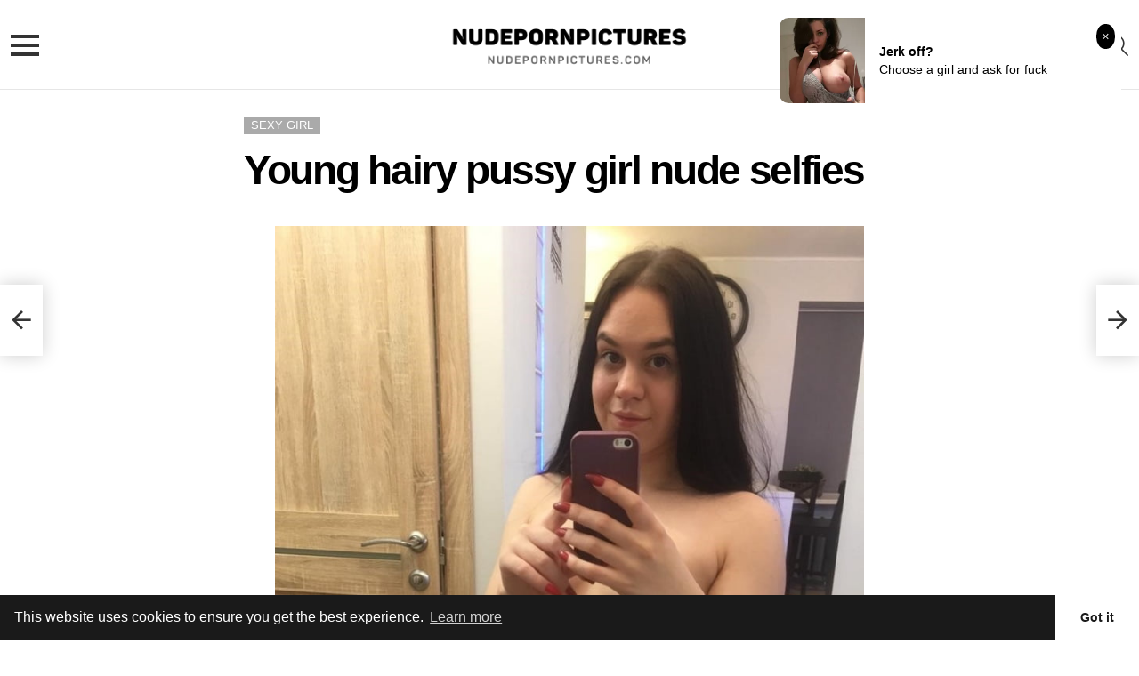

--- FILE ---
content_type: text/html; charset=UTF-8
request_url: https://www.nudepornpictures.com/young-hairy-pussy-girl-nude-selfies/
body_size: 24131
content:
<!DOCTYPE html>
<!--[if IE 8]>
<html class="no-js g1-off-outside lt-ie10 lt-ie9" id="ie8" lang="en-US"><![endif]-->
<!--[if IE 9]>
<html class="no-js g1-off-outside lt-ie10" id="ie9" lang="en-US"><![endif]-->
<!--[if !IE]><!-->
<html class="no-js g1-off-outside" lang="en-US">
<head>
<meta charset="UTF-8"/>
<meta name="RATING" content="RTA-5042-1996-1400-1577-RTA"/>
<link rel="profile" href="https://gmpg.org/xfn/11" />
<link rel="pingback" href="https://www.nudepornpictures.com/xmlrpc.php"/>    
<title>Young hairy pussy girl nude selfies - Nude Porn Pictures</title>
<meta name="viewport" content="initial-scale=1.0, minimum-scale=1.0, height=device-height, width=device-width"/>
<meta name="description" content="Beautiful girlfriend taking selfies for her manBeautiful girlfriend taking selfies for her manBeautiful girlfriend taking selfies for her manBeautiful girlfriend taking selfies for her manBeautiful girlfriend taking selfies for her manBeautiful girlfriend taking selfies for her manBeautiful girlfriend taking selfies for her manBeautiful girlfriend taking selfies for her manBeautiful girlfriend&hellip;">
<meta name="robots" content="index, follow, max-snippet:-1, max-image-preview:large, max-video-preview:-1">
<link rel="canonical" href="https://www.nudepornpictures.com/young-hairy-pussy-girl-nude-selfies/">
<meta property="og:url" content="https://www.nudepornpictures.com/young-hairy-pussy-girl-nude-selfies/">
<meta property="og:site_name" content="Nude Porn Pictures">
<meta property="og:locale" content="en_US">
<meta property="og:type" content="article">
<meta property="article:author" content="">
<meta property="article:publisher" content="">
<meta property="article:section" content="Sexy Girl">
<meta property="article:tag" content="girls naked">
<meta property="article:tag" content="nude girls">
<meta property="article:tag" content="sexy girl naked">
<meta property="article:tag" content="sexy girls">
<meta property="og:title" content="Young hairy pussy girl nude selfies - Nude Porn Pictures">
<meta property="og:description" content="Beautiful girlfriend taking selfies for her manBeautiful girlfriend taking selfies for her manBeautiful girlfriend taking selfies for her manBeautiful girlfriend taking selfies for her manBeautiful girlfriend taking selfies for her manBeautiful girlfriend taking selfies for her manBeautiful girlfriend taking selfies for her manBeautiful girlfriend taking selfies for her manBeautiful girlfriend&hellip;">
<meta property="og:image" content="https://www.nudepornpictures.com/ithetygl/2022/02/beautiful-girlfriend-taking-selfies-for-her-man-21.jpg">
<meta property="og:image:secure_url" content="https://www.nudepornpictures.com/ithetygl/2022/02/beautiful-girlfriend-taking-selfies-for-her-man-21.jpg">
<meta property="og:image:width" content="750">
<meta property="og:image:height" content="1000">
<meta property="fb:pages" content="">
<meta property="fb:admins" content="">
<meta property="fb:app_id" content="">
<meta name="twitter:card" content="summary">
<meta name="twitter:site" content="">
<meta name="twitter:creator" content="">
<meta name="twitter:title" content="Young hairy pussy girl nude selfies - Nude Porn Pictures">
<meta name="twitter:description" content="Beautiful girlfriend taking selfies for her manBeautiful girlfriend taking selfies for her manBeautiful girlfriend taking selfies for her manBeautiful girlfriend taking selfies for her manBeautiful girlfriend taking selfies for her manBeautiful girlfriend taking selfies for her manBeautiful girlfriend taking selfies for her manBeautiful girlfriend taking selfies for her manBeautiful girlfriend&hellip;">
<meta name="twitter:image" content="https://www.nudepornpictures.com/ithetygl/2022/02/beautiful-girlfriend-taking-selfies-for-her-man-21.jpg">
<link rel='preconnect' href='https://fonts.gstatic.com'/>
<link rel="alternate" type="application/rss+xml" title="Nude Porn Pictures &raquo; Feed" href="https://www.nudepornpictures.com/feed/"/>
<script id="wpp-js" src="//www.nudepornpictures.com/eeckoagi/cache/wpfc-minified/qwhg5r4s/g04rz.js" data-sampling="0" data-sampling-rate="100" data-api-url="https://www.nudepornpictures.com/wp-json/wordpress-popular-posts" data-post-id="36807" data-token="aa3e74238d" data-lang="0" data-debug="0"></script>
<link rel="alternate" title="oEmbed (JSON)" type="application/json+oembed" href="https://www.nudepornpictures.com/wp-json/oembed/1.0/embed?url=https%3A%2F%2Fwww.nudepornpictures.com%2Fyoung-hairy-pussy-girl-nude-selfies%2F"/>
<link rel="alternate" title="oEmbed (XML)" type="text/xml+oembed" href="https://www.nudepornpictures.com/wp-json/oembed/1.0/embed?url=https%3A%2F%2Fwww.nudepornpictures.com%2Fyoung-hairy-pussy-girl-nude-selfies%2F&#038;format=xml"/>
<style id='wp-img-auto-sizes-contain-inline-css'>img:is([sizes=auto i],[sizes^="auto," i]){contain-intrinsic-size:3000px 1500px}</style>
<style id='classic-theme-styles-inline-css'>.wp-block-button__link{color:#fff;background-color:#32373c;border-radius:9999px;box-shadow:none;text-decoration:none;padding:calc(.667em + 2px) calc(1.333em + 2px);font-size:1.125em}.wp-block-file__button{background:#32373c;color:#fff;text-decoration:none}</style>
<link rel="stylesheet" type="text/css" href="//www.nudepornpictures.com/eeckoagi/cache/wpfc-minified/ky4ff72s/g04sd.css" media="all"/>
<script src='//www.nudepornpictures.com/eeckoagi/cache/wpfc-minified/qw0e6rfr/g04se.js'></script>
<link rel="https://api.w.org/" href="https://www.nudepornpictures.com/wp-json/"/><link rel="alternate" title="JSON" type="application/json" href="https://www.nudepornpictures.com/wp-json/wp/v2/posts/36807"/><link rel="EditURI" type="application/rsd+xml" title="RSD" href="https://www.nudepornpictures.com/xmlrpc.php?rsd"/>
<link rel='shortlink' href='https://www.nudepornpictures.com/?p=36807'/>
<script>function external_links_in_new_windows_loop(){
if(!document.links){
document.links=document.getElementsByTagName('a');
}
var change_link=false;
var force='';
var ignore='nudepornpictures.com';
for (var t=0; t<document.links.length; t++){
var all_links=document.links[t];
change_link=false;
if(document.links[t].hasAttribute('onClick')==false){
if(all_links.href.search(/^http/)!=-1&&all_links.href.search('www.nudepornpictures.com')==-1&&all_links.href.search(/^#/)==-1){
change_link=true;
}
if(force!=''&&all_links.href.search(force)!=-1){
change_link=true;
}
if(ignore!=''&&all_links.href.search(ignore)!=-1){
change_link=false;
}
if(change_link==true){
document.links[t].setAttribute('onClick', 'javascript:window.open(\'' + all_links.href.replace(/'/g, '') + '\', \'_blank\', \'noopener\'); return false;');
document.links[t].removeAttribute('target');
}}
}}
function external_links_in_new_windows_load(func){
var oldonload=window.onload;
if(typeof window.onload!='function'){
window.onload=func;
}else{
window.onload=function(){
oldonload();
func();
}}
}
external_links_in_new_windows_load(external_links_in_new_windows_loop);</script>
<style id="wpp-loading-animation-styles">@-webkit-keyframes bgslide{from{background-position-x:0}to{background-position-x:-200%}}@keyframes bgslide{from{background-position-x:0}to{background-position-x:-200%}}.wpp-widget-block-placeholder,.wpp-shortcode-placeholder{margin:0 auto;width:60px;height:3px;background:#dd3737;background:linear-gradient(90deg,#dd3737 0%,#571313 10%,#dd3737 100%);background-size:200% auto;border-radius:3px;-webkit-animation:bgslide 1s infinite linear;animation:bgslide 1s infinite linear}</style>
<style>@font-face{font-family:"bimber";src:url("https://www.nudepornpictures.com/oaphoalt/css/9.1.1/bunchy/fonts/bimber.eot");src:url("https://www.nudepornpictures.com/oaphoalt/css/9.1.1/bunchy/fonts/bimber.eot?#iefix") format("embedded-opentype"), url("https://www.nudepornpictures.com/oaphoalt/css/9.1.1/bunchy/fonts/bimber.woff") format("woff"), url("https://www.nudepornpictures.com/oaphoalt/css/9.1.1/bunchy/fonts/bimber.ttf") format("truetype"), url("https://www.nudepornpictures.com/oaphoalt/css/9.1.1/bunchy/fonts/bimber.svg#bimber") format("svg");font-weight:normal;font-style:normal;font-display:block;}</style>
<link rel="icon" href="https://www.nudepornpictures.com/ithetygl/2024/09/letter-n-48x48.png" sizes="32x32"/>
<link rel="icon" href="https://www.nudepornpictures.com/ithetygl/2024/09/letter-n.png" sizes="192x192"/>
<link rel="apple-touch-icon" href="https://www.nudepornpictures.com/ithetygl/2024/09/letter-n.png"/>
<meta name="msapplication-TileImage" content="https://www.nudepornpictures.com/ithetygl/2024/09/letter-n.png"/>
<meta name="g1:switch-skin-css" content="https://www.nudepornpictures.com/oaphoalt/css/9.1.1/styles/mode-dark.min.css"/>	<script>if("undefined"!=typeof localStorage){var skinItemId=document.getElementsByName("g1:skin-item-id");skinItemId=skinItemId.length>0?skinItemId[0].getAttribute("content"):"g1_skin",window.g1SwitchSkin=function(e,t){if(e){var n=document.getElementById("g1-switch-skin-css");if(n){n.parentNode.removeChild(n),document.documentElement.classList.remove("g1-skinmode");try{localStorage.removeItem(skinItemId)}catch(e){}}else{t?document.write('<link id="g1-switch-skin-css" rel="stylesheet" type="text/css" media="all" href="'+document.getElementsByName("g1:switch-skin-css")[0].getAttribute("content")+'" />'):((n=document.createElement("link")).id="g1-switch-skin-css",n.href=document.getElementsByName("g1:switch-skin-css")[0].getAttribute("content"),n.rel="stylesheet",n.media="all",document.head.appendChild(n)),document.documentElement.classList.add("g1-skinmode");try{localStorage.setItem(skinItemId,e)}catch(e){}}}};try{var mode=localStorage.getItem(skinItemId);window.g1SwitchSkin(mode,!0)}catch(e){}}</script>
<script>if("undefined"!=typeof localStorage){var nsfwItemId=document.getElementsByName("g1:nsfw-item-id");nsfwItemId=nsfwItemId.length>0?nsfwItemId[0].getAttribute("content"):"g1_nsfw_off",window.g1SwitchNSFW=function(e){e?(localStorage.setItem(nsfwItemId,1),document.documentElement.classList.add("g1-nsfw-off")):(localStorage.removeItem(nsfwItemId),document.documentElement.classList.remove("g1-nsfw-off"))};try{var nsfwmode=localStorage.getItem(nsfwItemId);window.g1SwitchNSFW(nsfwmode)}catch(e){}}</script>
<style id="wp-custom-css">.g1-content-narrow p a{color:#1abc9c;}
#Gallery .boxImg .tcContainer{color:transparent;}
.entry-content p a{color:#020202;}
#primary .mybutton a{color:#ffffff;}</style>
<style id="yellow-pencil">.blocks-gallery-grid figure .blocks-gallery-item__caption{opacity:0;}#page .g1-row:nth-child(8) .g1-row-background{bottom:-33px;}#page .g1-row:nth-child(8) .g1-column{bottom:-16px;}.g1-bin-grow-off .g1-bin .g1-id .site-title a .g1-logo img{width:275px;}</style>	<link rel="apple-touch-icon" sizes="57x57" href="/icon/apple-icon-57x57.png">
<link rel="apple-touch-icon" sizes="60x60" href="/icon/apple-icon-60x60.png">
<link rel="apple-touch-icon" sizes="72x72" href="/icon/apple-icon-72x72.png">
<link rel="apple-touch-icon" sizes="76x76" href="/icon/apple-icon-76x76.png">
<link rel="apple-touch-icon" sizes="114x114" href="/icon/apple-icon-114x114.png">
<link rel="apple-touch-icon" sizes="120x120" href="/icon/apple-icon-120x120.png">
<link rel="apple-touch-icon" sizes="144x144" href="/icon/apple-icon-144x144.png">
<link rel="apple-touch-icon" sizes="152x152" href="/icon/apple-icon-152x152.png">
<link rel="apple-touch-icon" sizes="180x180" href="/icon/apple-icon-180x180.png">
<link rel="icon" type="image/png" sizes="192x192" href="/icon/android-icon-192x192.png">
<link rel="icon" type="image/png" sizes="32x32" href="/icon/favicon-32x32.png">
<link rel="icon" type="image/png" sizes="96x96" href="/icon/favicon-96x96.png">
<link rel="icon" type="image/png" sizes="16x16" href="/icon/favicon-16x16.png">
<link rel="manifest" href="/icon/manifest.json">
<meta name="msapplication-TileColor" content="#ffffff">
<meta name="msapplication-TileImage" content="/icon/ms-icon-144x144.png">
<meta name="theme-color" content="#ffffff">
<style id='global-styles-inline-css'>:root{--wp--preset--aspect-ratio--square:1;--wp--preset--aspect-ratio--4-3:4/3;--wp--preset--aspect-ratio--3-4:3/4;--wp--preset--aspect-ratio--3-2:3/2;--wp--preset--aspect-ratio--2-3:2/3;--wp--preset--aspect-ratio--16-9:16/9;--wp--preset--aspect-ratio--9-16:9/16;--wp--preset--color--black:#000000;--wp--preset--color--cyan-bluish-gray:#abb8c3;--wp--preset--color--white:#ffffff;--wp--preset--color--pale-pink:#f78da7;--wp--preset--color--vivid-red:#cf2e2e;--wp--preset--color--luminous-vivid-orange:#ff6900;--wp--preset--color--luminous-vivid-amber:#fcb900;--wp--preset--color--light-green-cyan:#7bdcb5;--wp--preset--color--vivid-green-cyan:#00d084;--wp--preset--color--pale-cyan-blue:#8ed1fc;--wp--preset--color--vivid-cyan-blue:#0693e3;--wp--preset--color--vivid-purple:#9b51e0;--wp--preset--gradient--vivid-cyan-blue-to-vivid-purple:linear-gradient(135deg,rgb(6,147,227) 0%,rgb(155,81,224) 100%);--wp--preset--gradient--light-green-cyan-to-vivid-green-cyan:linear-gradient(135deg,rgb(122,220,180) 0%,rgb(0,208,130) 100%);--wp--preset--gradient--luminous-vivid-amber-to-luminous-vivid-orange:linear-gradient(135deg,rgb(252,185,0) 0%,rgb(255,105,0) 100%);--wp--preset--gradient--luminous-vivid-orange-to-vivid-red:linear-gradient(135deg,rgb(255,105,0) 0%,rgb(207,46,46) 100%);--wp--preset--gradient--very-light-gray-to-cyan-bluish-gray:linear-gradient(135deg,rgb(238,238,238) 0%,rgb(169,184,195) 100%);--wp--preset--gradient--cool-to-warm-spectrum:linear-gradient(135deg,rgb(74,234,220) 0%,rgb(151,120,209) 20%,rgb(207,42,186) 40%,rgb(238,44,130) 60%,rgb(251,105,98) 80%,rgb(254,248,76) 100%);--wp--preset--gradient--blush-light-purple:linear-gradient(135deg,rgb(255,206,236) 0%,rgb(152,150,240) 100%);--wp--preset--gradient--blush-bordeaux:linear-gradient(135deg,rgb(254,205,165) 0%,rgb(254,45,45) 50%,rgb(107,0,62) 100%);--wp--preset--gradient--luminous-dusk:linear-gradient(135deg,rgb(255,203,112) 0%,rgb(199,81,192) 50%,rgb(65,88,208) 100%);--wp--preset--gradient--pale-ocean:linear-gradient(135deg,rgb(255,245,203) 0%,rgb(182,227,212) 50%,rgb(51,167,181) 100%);--wp--preset--gradient--electric-grass:linear-gradient(135deg,rgb(202,248,128) 0%,rgb(113,206,126) 100%);--wp--preset--gradient--midnight:linear-gradient(135deg,rgb(2,3,129) 0%,rgb(40,116,252) 100%);--wp--preset--font-size--small:13px;--wp--preset--font-size--medium:20px;--wp--preset--font-size--large:36px;--wp--preset--font-size--x-large:42px;--wp--preset--spacing--20:0.44rem;--wp--preset--spacing--30:0.67rem;--wp--preset--spacing--40:1rem;--wp--preset--spacing--50:1.5rem;--wp--preset--spacing--60:2.25rem;--wp--preset--spacing--70:3.38rem;--wp--preset--spacing--80:5.06rem;--wp--preset--shadow--natural:6px 6px 9px rgba(0, 0, 0, 0.2);--wp--preset--shadow--deep:12px 12px 50px rgba(0, 0, 0, 0.4);--wp--preset--shadow--sharp:6px 6px 0px rgba(0, 0, 0, 0.2);--wp--preset--shadow--outlined:6px 6px 0px -3px rgb(255, 255, 255), 6px 6px rgb(0, 0, 0);--wp--preset--shadow--crisp:6px 6px 0px rgb(0, 0, 0);}:where(.is-layout-flex){gap:0.5em;}:where(.is-layout-grid){gap:0.5em;}body .is-layout-flex{display:flex;}.is-layout-flex{flex-wrap:wrap;align-items:center;}.is-layout-flex > :is(*, div){margin:0;}body .is-layout-grid{display:grid;}.is-layout-grid > :is(*, div){margin:0;}:where(.wp-block-columns.is-layout-flex){gap:2em;}:where(.wp-block-columns.is-layout-grid){gap:2em;}:where(.wp-block-post-template.is-layout-flex){gap:1.25em;}:where(.wp-block-post-template.is-layout-grid){gap:1.25em;}.has-black-color{color:var(--wp--preset--color--black) !important;}.has-cyan-bluish-gray-color{color:var(--wp--preset--color--cyan-bluish-gray) !important;}.has-white-color{color:var(--wp--preset--color--white) !important;}.has-pale-pink-color{color:var(--wp--preset--color--pale-pink) !important;}.has-vivid-red-color{color:var(--wp--preset--color--vivid-red) !important;}.has-luminous-vivid-orange-color{color:var(--wp--preset--color--luminous-vivid-orange) !important;}.has-luminous-vivid-amber-color{color:var(--wp--preset--color--luminous-vivid-amber) !important;}.has-light-green-cyan-color{color:var(--wp--preset--color--light-green-cyan) !important;}.has-vivid-green-cyan-color{color:var(--wp--preset--color--vivid-green-cyan) !important;}.has-pale-cyan-blue-color{color:var(--wp--preset--color--pale-cyan-blue) !important;}.has-vivid-cyan-blue-color{color:var(--wp--preset--color--vivid-cyan-blue) !important;}.has-vivid-purple-color{color:var(--wp--preset--color--vivid-purple) !important;}.has-black-background-color{background-color:var(--wp--preset--color--black) !important;}.has-cyan-bluish-gray-background-color{background-color:var(--wp--preset--color--cyan-bluish-gray) !important;}.has-white-background-color{background-color:var(--wp--preset--color--white) !important;}.has-pale-pink-background-color{background-color:var(--wp--preset--color--pale-pink) !important;}.has-vivid-red-background-color{background-color:var(--wp--preset--color--vivid-red) !important;}.has-luminous-vivid-orange-background-color{background-color:var(--wp--preset--color--luminous-vivid-orange) !important;}.has-luminous-vivid-amber-background-color{background-color:var(--wp--preset--color--luminous-vivid-amber) !important;}.has-light-green-cyan-background-color{background-color:var(--wp--preset--color--light-green-cyan) !important;}.has-vivid-green-cyan-background-color{background-color:var(--wp--preset--color--vivid-green-cyan) !important;}.has-pale-cyan-blue-background-color{background-color:var(--wp--preset--color--pale-cyan-blue) !important;}.has-vivid-cyan-blue-background-color{background-color:var(--wp--preset--color--vivid-cyan-blue) !important;}.has-vivid-purple-background-color{background-color:var(--wp--preset--color--vivid-purple) !important;}.has-black-border-color{border-color:var(--wp--preset--color--black) !important;}.has-cyan-bluish-gray-border-color{border-color:var(--wp--preset--color--cyan-bluish-gray) !important;}.has-white-border-color{border-color:var(--wp--preset--color--white) !important;}.has-pale-pink-border-color{border-color:var(--wp--preset--color--pale-pink) !important;}.has-vivid-red-border-color{border-color:var(--wp--preset--color--vivid-red) !important;}.has-luminous-vivid-orange-border-color{border-color:var(--wp--preset--color--luminous-vivid-orange) !important;}.has-luminous-vivid-amber-border-color{border-color:var(--wp--preset--color--luminous-vivid-amber) !important;}.has-light-green-cyan-border-color{border-color:var(--wp--preset--color--light-green-cyan) !important;}.has-vivid-green-cyan-border-color{border-color:var(--wp--preset--color--vivid-green-cyan) !important;}.has-pale-cyan-blue-border-color{border-color:var(--wp--preset--color--pale-cyan-blue) !important;}.has-vivid-cyan-blue-border-color{border-color:var(--wp--preset--color--vivid-cyan-blue) !important;}.has-vivid-purple-border-color{border-color:var(--wp--preset--color--vivid-purple) !important;}.has-vivid-cyan-blue-to-vivid-purple-gradient-background{background:var(--wp--preset--gradient--vivid-cyan-blue-to-vivid-purple) !important;}.has-light-green-cyan-to-vivid-green-cyan-gradient-background{background:var(--wp--preset--gradient--light-green-cyan-to-vivid-green-cyan) !important;}.has-luminous-vivid-amber-to-luminous-vivid-orange-gradient-background{background:var(--wp--preset--gradient--luminous-vivid-amber-to-luminous-vivid-orange) !important;}.has-luminous-vivid-orange-to-vivid-red-gradient-background{background:var(--wp--preset--gradient--luminous-vivid-orange-to-vivid-red) !important;}.has-very-light-gray-to-cyan-bluish-gray-gradient-background{background:var(--wp--preset--gradient--very-light-gray-to-cyan-bluish-gray) !important;}.has-cool-to-warm-spectrum-gradient-background{background:var(--wp--preset--gradient--cool-to-warm-spectrum) !important;}.has-blush-light-purple-gradient-background{background:var(--wp--preset--gradient--blush-light-purple) !important;}.has-blush-bordeaux-gradient-background{background:var(--wp--preset--gradient--blush-bordeaux) !important;}.has-luminous-dusk-gradient-background{background:var(--wp--preset--gradient--luminous-dusk) !important;}.has-pale-ocean-gradient-background{background:var(--wp--preset--gradient--pale-ocean) !important;}.has-electric-grass-gradient-background{background:var(--wp--preset--gradient--electric-grass) !important;}.has-midnight-gradient-background{background:var(--wp--preset--gradient--midnight) !important;}.has-small-font-size{font-size:var(--wp--preset--font-size--small) !important;}.has-medium-font-size{font-size:var(--wp--preset--font-size--medium) !important;}.has-large-font-size{font-size:var(--wp--preset--font-size--large) !important;}.has-x-large-font-size{font-size:var(--wp--preset--font-size--x-large) !important;}</style>
<script data-wpfc-render="false">var Wpfcll={s:[],osl:0,scroll:false,i:function(){Wpfcll.ss();window.addEventListener('load',function(){let observer=new MutationObserver(mutationRecords=>{Wpfcll.osl=Wpfcll.s.length;Wpfcll.ss();if(Wpfcll.s.length > Wpfcll.osl){Wpfcll.ls(false);}});observer.observe(document.getElementsByTagName("html")[0],{childList:true,attributes:true,subtree:true,attributeFilter:["src"],attributeOldValue:false,characterDataOldValue:false});Wpfcll.ls(true);});window.addEventListener('scroll',function(){Wpfcll.scroll=true;Wpfcll.ls(false);});window.addEventListener('resize',function(){Wpfcll.scroll=true;Wpfcll.ls(false);});window.addEventListener('click',function(){Wpfcll.scroll=true;Wpfcll.ls(false);});},c:function(e,pageload){var w=document.documentElement.clientHeight || body.clientHeight;var n=0;if(pageload){n=0;}else{n=(w > 800) ? 800:200;n=Wpfcll.scroll ? 800:n;}var er=e.getBoundingClientRect();var t=0;var p=e.parentNode ? e.parentNode:false;if(typeof p.getBoundingClientRect=="undefined"){var pr=false;}else{var pr=p.getBoundingClientRect();}if(er.x==0 && er.y==0){for(var i=0;i < 10;i++){if(p){if(pr.x==0 && pr.y==0){if(p.parentNode){p=p.parentNode;}if(typeof p.getBoundingClientRect=="undefined"){pr=false;}else{pr=p.getBoundingClientRect();}}else{t=pr.top;break;}}};}else{t=er.top;}if(w - t+n > 0){return true;}return false;},r:function(e,pageload){var s=this;var oc,ot;try{oc=e.getAttribute("data-wpfc-original-src");ot=e.getAttribute("data-wpfc-original-srcset");originalsizes=e.getAttribute("data-wpfc-original-sizes");if(s.c(e,pageload)){if(oc || ot){if(e.tagName=="DIV" || e.tagName=="A" || e.tagName=="SPAN"){e.style.backgroundImage="url("+oc+")";e.removeAttribute("data-wpfc-original-src");e.removeAttribute("data-wpfc-original-srcset");e.removeAttribute("onload");}else{if(oc){e.setAttribute('src',oc);}if(ot){e.setAttribute('srcset',ot);}if(originalsizes){e.setAttribute('sizes',originalsizes);}if(e.getAttribute("alt") && e.getAttribute("alt")=="blank"){e.removeAttribute("alt");}e.removeAttribute("data-wpfc-original-src");e.removeAttribute("data-wpfc-original-srcset");e.removeAttribute("data-wpfc-original-sizes");e.removeAttribute("onload");if(e.tagName=="IFRAME"){var y="https://www.youtube.com/embed/";if(navigator.userAgent.match(/\sEdge?\/\d/i)){e.setAttribute('src',e.getAttribute("src").replace(/.+\/templates\/youtube\.html\#/,y));}e.onload=function(){if(typeof window.jQuery !="undefined"){if(jQuery.fn.fitVids){jQuery(e).parent().fitVids({customSelector:"iframe[src]"});}}var s=e.getAttribute("src").match(/templates\/youtube\.html\#(.+)/);if(s){try{var i=e.contentDocument || e.contentWindow;if(i.location.href=="about:blank"){e.setAttribute('src',y+s[1]);}}catch(err){e.setAttribute('src',y+s[1]);}}}}}}else{if(e.tagName=="NOSCRIPT"){if(jQuery(e).attr("data-type")=="wpfc"){e.removeAttribute("data-type");jQuery(e).after(jQuery(e).text());}}}}}catch(error){console.log(error);console.log("==>",e);}},ss:function(){var i=Array.prototype.slice.call(document.getElementsByTagName("img"));var f=Array.prototype.slice.call(document.getElementsByTagName("iframe"));var d=Array.prototype.slice.call(document.getElementsByTagName("div"));var a=Array.prototype.slice.call(document.getElementsByTagName("a"));var s=Array.prototype.slice.call(document.getElementsByTagName("span"));var n=Array.prototype.slice.call(document.getElementsByTagName("noscript"));this.s=i.concat(f).concat(d).concat(a).concat(s).concat(n);},ls:function(pageload){var s=this;[].forEach.call(s.s,function(e,index){s.r(e,pageload);});}};document.addEventListener('DOMContentLoaded',function(){wpfci();});function wpfci(){Wpfcll.i();}</script>
</head>
<body class="wp-singular post-template-default single single-post postid-36807 single-format-standard wp-embed-responsive wp-theme-bimber non-logged-in g1-layout-stretched g1-hoverable g1-has-mobile-logo g1-sidebar-normal" itemscope="" itemtype="http://schema.org/WebPage">
<script async src="https://js.wpadmngr.com/static/adManager.js" data-admpid="8703"></script>
<div class="g1-body-inner">
<div id="page">
<div class="g1-row g1-row-layout-page g1-hb-row g1-hb-row-normal g1-hb-row-a g1-hb-row-1 g1-hb-full g1-hb-sticky-off g1-hb-shadow-off">
<div class="g1-row-inner">
<div class="g1-column g1-dropable">
<div class="g1-bin-1 g1-bin-grow-off">
<div class="g1-bin g1-bin-align-left"></div></div><div class="g1-bin-2 g1-bin-grow-off">
<div class="g1-bin g1-bin-align-center"></div></div><div class="g1-bin-3 g1-bin-grow-off">
<div class="g1-bin g1-bin-align-right"></div></div></div></div><div class="g1-row-background"></div></div><div class="g1-sticky-top-wrapper g1-hb-row-2">
<div class="g1-row g1-row-layout-page g1-hb-row g1-hb-row-normal g1-hb-row-b g1-hb-row-2 g1-hb-full g1-hb-sticky-on g1-hb-shadow-off">
<div class="g1-row-inner">
<div class="g1-column g1-dropable">
<div class="g1-bin-1 g1-bin-grow-on">
<div class="g1-bin g1-bin-align-left"> <a class="g1-hamburger g1-hamburger-show" href="#"> <span class="g1-hamburger-icon"></span> <span class="g1-hamburger-label g1-hamburger-label-hidden">Menu</span> </a></div></div><div class="g1-bin-2 g1-bin-grow-off">
<div class="g1-bin g1-bin-align-center">
<div class="g1-id g1-id-desktop"> <p class="g1-mega g1-mega-1st site-title"> <a class="g1-logo-wrapper" href="https://www.nudepornpictures.com/" rel="home"> <picture class="g1-logo g1-logo-default"> <source media="(min-width: 1025px)" srcset="https://www.nudepornpictures.com/ithetygl/2022/05/logo-1.png"> <source media="(max-width: 1024px)" srcset="data:image/svg+xml,%3Csvg%20xmlns%3D%27http%3A%2F%2Fwww.w3.org%2F2000%2Fsvg%27%20viewBox%3D%270%200%20315%2075%27%2F%3E"> <img src="https://www.nudepornpictures.com/ithetygl/2022/05/logo-1.png" width="315" height="75" alt="Nude Porn Pictures"/> </picture> <picture class="g1-logo g1-logo-inverted"> <source id="g1-logo-inverted-source" media="(min-width: 1025px)" srcset="https://nudepornpictures.comhttps://staging.bimber.bringthepixel.com/wall/wp-content/uploads/sites/6/2018/12/demo-logo-inverted@2x.png 2x,https://www.nudepornpictures.com/ithetygl/2021/09/logoo.png 1x" data-srcset="https://www.nudepornpictures.com/ithetygl/2021/09/logoo.png"> <source media="(max-width: 1024px)" srcset="data:image/svg+xml,%3Csvg%20xmlns%3D%27http%3A%2F%2Fwww.w3.org%2F2000%2Fsvg%27%20viewBox%3D%270%200%20315%2075%27%2F%3E"> <img id="g1-logo-inverted-img" src="https://www.nudepornpictures.com/ithetygl/2021/09/logoo.png" data-src="" width="315" height="75" alt=""/> </picture> </a> </p></div></div></div><div class="g1-bin-3 g1-bin-grow-on">
<div class="g1-bin g1-bin-align-right">
<div class="g1-drop g1-drop-nojs g1-drop-with-anim g1-drop-before g1-drop-the-skin g1-drop-the-skin-light g1-drop-m g1-drop-icon">
<button class="g1-button-none g1-drop-toggle">
<span class="g1-drop-toggle-icon"></span><span class="g1-drop-toggle-text">Switch skin</span>
<span class="g1-drop-toggle-arrow"></span>
</button>
<div class="g1-drop-content"> <p class="g1-skinmode-desc">Switch to the dark mode that&#039;s kinder on your eyes at night time.</p> <p class="g1-skinmode-desc">Switch to the light mode that&#039;s kinder on your eyes at day time.</p></div></div><div class="g1-drop g1-drop-with-anim g1-drop-before g1-drop-the-search g1-drop-m g1-drop-icon">
<a class="g1-drop-toggle" href="https://www.nudepornpictures.com/?s=">
<span class="g1-drop-toggle-icon"></span><span class="g1-drop-toggle-text">Search</span>
<span class="g1-drop-toggle-arrow"></span>
</a>
<div class="g1-drop-content">
<div role="search" class="search-form-wrapper">
<form method="get"
class="g1-searchform-tpl-default g1-searchform-ajax search-form"
action="https://www.nudepornpictures.com/">
<label>
<span class="screen-reader-text">Search for:</span>
<input type="search" class="search-field"
placeholder="Search &hellip;"
value="" name="s"
title="Search for:" />
</label>
<button class="search-submit">Search</button>
</form>
<div class="g1-searches g1-searches-ajax"></div></div></div></div></div></div></div></div><div class="g1-row-background"></div></div></div><div class="g1-row g1-row-layout-page g1-hb-row g1-hb-row-normal g1-hb-row-c g1-hb-row-3 g1-hb-full g1-hb-sticky-off g1-hb-shadow-off">
<div class="g1-row-inner">
<div class="g1-column g1-dropable">
<div class="g1-bin-1 g1-bin-grow-off">
<div class="g1-bin g1-bin-align-left"></div></div><div class="g1-bin-2 g1-bin-grow-off">
<div class="g1-bin g1-bin-align-center"></div></div><div class="g1-bin-3 g1-bin-grow-off">
<div class="g1-bin g1-bin-align-right"></div></div></div></div><div class="g1-row-background"></div></div><div class="g1-sticky-top-wrapper g1-hb-row-1">
<div class="g1-row g1-row-layout-page g1-hb-row g1-hb-row-mobile g1-hb-row-a g1-hb-row-1 g1-hb-boxed g1-hb-sticky-on g1-hb-shadow-off">
<div class="g1-row-inner">
<div class="g1-column g1-dropable">
<div class="g1-bin-1 g1-bin-grow-off">
<div class="g1-bin g1-bin-align-left"></div></div><div class="g1-bin-2 g1-bin-grow-on">
<div class="g1-bin g1-bin-align-center"></div></div><div class="g1-bin-3 g1-bin-grow-off">
<div class="g1-bin g1-bin-align-right"></div></div></div></div><div class="g1-row-background"></div></div></div><div class="g1-row g1-row-layout-page g1-hb-row g1-hb-row-mobile g1-hb-row-b g1-hb-row-2 g1-hb-boxed g1-hb-sticky-off g1-hb-shadow-off">
<div class="g1-row-inner">
<div class="g1-column g1-dropable">
<div class="g1-bin-1 g1-bin-grow-off">
<div class="g1-bin g1-bin-align-left"> <a class="g1-hamburger g1-hamburger-show" href="#"> <span class="g1-hamburger-icon"></span> <span class="g1-hamburger-label g1-hamburger-label-hidden">Menu</span> </a></div></div><div class="g1-bin-2 g1-bin-grow-on">
<div class="g1-bin g1-bin-align-center">
<div class="g1-id g1-id-mobile"> <p class="g1-mega g1-mega-1st site-title"> <a class="g1-logo-wrapper" href="https://www.nudepornpictures.com/" rel="home"> <picture class="g1-logo g1-logo-default"> <source media="(max-width: 1024px)" srcset="https://www.nudepornpictures.com/ithetygl/2021/09/logo.png"> <source media="(min-width: 1025px)" srcset="data:image/svg+xml,%3Csvg%20xmlns%3D%27http%3A%2F%2Fwww.w3.org%2F2000%2Fsvg%27%20viewBox%3D%270%200%20250%2028%27%2F%3E"> <img src="https://www.nudepornpictures.com/ithetygl/2021/09/logo.png" width="250" height="28" alt="Nude Porn Pictures"/> </picture> <picture class="g1-logo g1-logo-inverted"> <source id="g1-logo-mobile-inverted-source" media="(max-width: 1024px)" srcset="https://www.nudepornpictures.com/ithetygl/2021/09/logoo.png" data-srcset="https://www.nudepornpictures.com/ithetygl/2021/09/logoo.png"> <source media="(min-width: 1025px)" srcset="data:image/svg+xml,%3Csvg%20xmlns%3D%27http%3A%2F%2Fwww.w3.org%2F2000%2Fsvg%27%20viewBox%3D%270%200%20250%2028%27%2F%3E"> <img id="g1-logo-mobile-inverted-img" src="https://www.nudepornpictures.com/ithetygl/2021/09/logoo.png" data-src="" width="250" height="28" alt=""/> </picture> </a> </p></div></div></div><div class="g1-bin-3 g1-bin-grow-off">
<div class="g1-bin g1-bin-align-right">
<div class="g1-drop g1-drop-nojs g1-drop-with-anim g1-drop-before g1-drop-the-skin g1-drop-the-skin-light g1-drop-m g1-drop-icon">
<button class="g1-button-none g1-drop-toggle">
<span class="g1-drop-toggle-icon"></span><span class="g1-drop-toggle-text">Switch skin</span>
<span class="g1-drop-toggle-arrow"></span>
</button>
<div class="g1-drop-content"> <p class="g1-skinmode-desc">Switch to the dark mode that&#039;s kinder on your eyes at night time.</p> <p class="g1-skinmode-desc">Switch to the light mode that&#039;s kinder on your eyes at day time.</p></div></div><div class="g1-drop g1-drop-with-anim g1-drop-before g1-drop-the-search g1-drop-m g1-drop-icon">
<a class="g1-drop-toggle" href="https://www.nudepornpictures.com/?s=">
<span class="g1-drop-toggle-icon"></span><span class="g1-drop-toggle-text">Search</span>
<span class="g1-drop-toggle-arrow"></span>
</a>
<div class="g1-drop-content">
<div role="search" class="search-form-wrapper">
<form method="get"
class="g1-searchform-tpl-default g1-searchform-ajax search-form"
action="https://www.nudepornpictures.com/">
<label>
<span class="screen-reader-text">Search for:</span>
<input type="search" class="search-field"
placeholder="Search &hellip;"
value="" name="s"
title="Search for:" />
</label>
<button class="search-submit">Search</button>
</form>
<div class="g1-searches g1-searches-ajax"></div></div></div></div></div></div></div></div><div class="g1-row-background"></div></div><div class="g1-row g1-row-layout-page g1-hb-row g1-hb-row-mobile g1-hb-row-c g1-hb-row-3 g1-hb-boxed g1-hb-sticky-off g1-hb-shadow-off">
<div class="g1-row-inner">
<div class="g1-column g1-dropable">
<div class="g1-bin-1 g1-bin-grow-off">
<div class="g1-bin g1-bin-align-left"></div></div><div class="g1-bin-2 g1-bin-grow-off">
<div class="g1-bin g1-bin-align-center"></div></div><div class="g1-bin-3 g1-bin-grow-off">
<div class="g1-bin g1-bin-align-right"></div></div></div></div><div class="g1-row-background"></div></div><div class="g1-row g1-row-layout-page g1-row-wide g1-row-padding-m">
<div class="g1-row-background"></div><div class="g1-row-inner">
<div class="g1-column" id="primary">
<div id="content" role="main">
<article id="post-36807" class="entry-tpl-classic-nosidebar post-36807 post type-post status-publish format-standard has-post-thumbnail category-sexy-girl tag-girls-naked tag-nude-girls tag-sexy-girl-naked tag-sexy-girls" itemscope="" itemtype="http://schema.org/Article">
<div class="entry-inner">
<header class="entry-header entry-header-01">
<div class="entry-before-title"> <span class="entry-categories"><span class="entry-categories-inner"><span class="entry-categories-label">in</span> <a href="https://www.nudepornpictures.com/category/sexy-girl/" class="entry-category entry-category-item-599"><span itemprop="articleSection">Sexy Girl</span></a></span></span></div><h1 class="g1-giga g1-giga-1st entry-title" itemprop="headline">Young hairy pussy girl nude selfies</h1>
<p class="g1-meta g1-meta-m entry-meta entry-meta-m">
<span class="entry-byline entry-byline-m">
</span>
<span class="entry-stats entry-stats-m">
</span>
</p>
</header>
<div class="g1-content-narrow g1-typography-xl entry-content" itemprop="articleBody">
<div class='code-block code-block-2' style='margin: 8px auto; text-align: center; display: block; clear: both;'>
<style>.mybutton{background:#15d798;border-radius:1000px;padding:20px 45px;color:#ffffff;display:inline-block;font:normal bold 22px/1 "Open Sans", sans-serif;text-align:center;}
.mymob{background:#15d798;border-radius:1000px;padding:20px 45px;color:#ffffff;display:inline-block;font:normal bold 14px/1 "Open Sans", sans-serif;text-align:center;}</style></div><div><img onload="Wpfcll.r(this,true);" src="//wpfc.ml/b.gif" decoding="async" width="750" height="1000" data-wpfc-original-src="https://www.nudepornpictures.com/ithetygl/2022/02/beautiful-girlfriend-taking-selfies-for-her-man-21.jpg" class="webfeedsFeaturedVisual wp-post-image" alt="Beautiful girlfriend taking selfies for her man" style="display: block; margin-bottom: 5px; clear:both;max-width: 100%;" link_thumbnail="" data-wpfc-original-srcset="https://www.nudepornpictures.com/ithetygl/2022/02/beautiful-girlfriend-taking-selfies-for-her-man-21.jpg 750w, https://www.sexygirlnaked.com/lulisooz/2022/02/beautiful-girlfriend-taking-selfies-for-her-man-21-225x300.jpg 225w, https://www.sexygirlnaked.com/lulisooz/2022/02/beautiful-girlfriend-taking-selfies-for-her-man-21-360x480.jpg 360w, https://www.sexygirlnaked.com/lulisooz/2022/02/beautiful-girlfriend-taking-selfies-for-her-man-21-545x727.jpg 545w" data-wpfc-original-sizes="auto, (max-width: 750px) 100vw, 750px"><div class='code-block code-block-7' style='margin: 8px auto; text-align: center; display: block; clear: both;'>
<script async src="https://a.realsrv.com/ad-provider.js"></script> 
<ins class="adsbyexoclick" data-zoneid="4739766"></ins> 
<script>(AdProvider=window.AdProvider||[]).push({"serve": {}});</script></div></p>
<figure class="wp-block-gallery has-nested-images columns-1 is-cropped">
<figure class="wp-block-image size-large"><a href="https://www.nudepornpictures.com/ithetygl/2022/02/beautiful-girlfriend-taking-selfies-for-her-man.jpg" data-slb-active="1" data-slb-asset="1374843933" data-slb-internal="0" data-slb-group="36807"><img onload="Wpfcll.r(this,true);" src="//wpfc.ml/b.gif" decoding="async" width="1000" height="750" data-id="7054" data-wpfc-original-src="https://www.nudepornpictures.com/ithetygl/2022/02/beautiful-girlfriend-taking-selfies-for-her-man.jpg" alt="Beautiful girlfriend taking selfies for her man" class="wp-image-7054" data-wpfc-original-srcset="https://www.nudepornpictures.com/ithetygl/2022/02/beautiful-girlfriend-taking-selfies-for-her-man.jpg 1000w, https://www.sexygirlnaked.com/lulisooz/2022/02/beautiful-girlfriend-taking-selfies-for-her-man-300x225.jpg 300w, https://www.sexygirlnaked.com/lulisooz/2022/02/beautiful-girlfriend-taking-selfies-for-her-man-768x576.jpg 768w, https://www.sexygirlnaked.com/lulisooz/2022/02/beautiful-girlfriend-taking-selfies-for-her-man-95x70.jpg 95w, https://www.sexygirlnaked.com/lulisooz/2022/02/beautiful-girlfriend-taking-selfies-for-her-man-200x150.jpg 200w, https://www.sexygirlnaked.com/lulisooz/2022/02/beautiful-girlfriend-taking-selfies-for-her-man-360x270.jpg 360w, https://www.sexygirlnaked.com/lulisooz/2022/02/beautiful-girlfriend-taking-selfies-for-her-man-545x409.jpg 545w" data-wpfc-original-sizes="auto, (max-width: 1000px) 100vw, 1000px"></a><figcaption>Beautiful girlfriend taking selfies for her man</figcaption></figure>
<figure class="wp-block-image size-large"><a href="https://www.nudepornpictures.com/ithetygl/2022/02/beautiful-girlfriend-taking-selfies-for-her-man-1.jpg" data-slb-active="1" data-slb-asset="1272784885" data-slb-internal="0" data-slb-group="36807"><img onload="Wpfcll.r(this,true);" src="//wpfc.ml/b.gif" decoding="async" width="750" height="1000" data-id="7055" data-wpfc-original-src="https://www.nudepornpictures.com/ithetygl/2022/02/beautiful-girlfriend-taking-selfies-for-her-man-1.jpg" alt="Beautiful girlfriend taking selfies for her man" class="wp-image-7055" data-wpfc-original-srcset="https://www.nudepornpictures.com/ithetygl/2022/02/beautiful-girlfriend-taking-selfies-for-her-man-1.jpg 750w, https://www.sexygirlnaked.com/lulisooz/2022/02/beautiful-girlfriend-taking-selfies-for-her-man-1-225x300.jpg 225w, https://www.sexygirlnaked.com/lulisooz/2022/02/beautiful-girlfriend-taking-selfies-for-her-man-1-360x480.jpg 360w, https://www.sexygirlnaked.com/lulisooz/2022/02/beautiful-girlfriend-taking-selfies-for-her-man-1-545x727.jpg 545w" data-wpfc-original-sizes="auto, (max-width: 750px) 100vw, 750px"></a><figcaption>Beautiful girlfriend taking selfies for her man</figcaption></figure>
<figure class="wp-block-image size-large"><a href="https://www.nudepornpictures.com/ithetygl/2022/02/beautiful-girlfriend-taking-selfies-for-her-man-2.jpg" data-slb-active="1" data-slb-asset="1895467220" data-slb-internal="0" data-slb-group="36807"><img onload="Wpfcll.r(this,true);" src="//wpfc.ml/b.gif" decoding="async" width="750" height="1000" data-id="7056" data-wpfc-original-src="https://www.nudepornpictures.com/ithetygl/2022/02/beautiful-girlfriend-taking-selfies-for-her-man-2.jpg" alt="Beautiful girlfriend taking selfies for her man" class="wp-image-7056" data-wpfc-original-srcset="https://www.nudepornpictures.com/ithetygl/2022/02/beautiful-girlfriend-taking-selfies-for-her-man-2.jpg 750w, https://www.sexygirlnaked.com/lulisooz/2022/02/beautiful-girlfriend-taking-selfies-for-her-man-2-225x300.jpg 225w, https://www.sexygirlnaked.com/lulisooz/2022/02/beautiful-girlfriend-taking-selfies-for-her-man-2-360x480.jpg 360w, https://www.sexygirlnaked.com/lulisooz/2022/02/beautiful-girlfriend-taking-selfies-for-her-man-2-545x727.jpg 545w" data-wpfc-original-sizes="auto, (max-width: 750px) 100vw, 750px"></a><figcaption>Beautiful girlfriend taking selfies for her man</figcaption></figure>
<figure class="wp-block-image size-large"><a href="https://www.nudepornpictures.com/ithetygl/2022/02/beautiful-girlfriend-taking-selfies-for-her-man-3.jpg" data-slb-active="1" data-slb-asset="1463428310" data-slb-internal="0" data-slb-group="36807"><img onload="Wpfcll.r(this,true);" src="//wpfc.ml/b.gif" decoding="async" width="750" height="1000" data-id="7057" data-wpfc-original-src="https://www.nudepornpictures.com/ithetygl/2022/02/beautiful-girlfriend-taking-selfies-for-her-man-3.jpg" alt="Beautiful girlfriend taking selfies for her man" class="wp-image-7057" data-wpfc-original-srcset="https://www.nudepornpictures.com/ithetygl/2022/02/beautiful-girlfriend-taking-selfies-for-her-man-3.jpg 750w, https://www.sexygirlnaked.com/lulisooz/2022/02/beautiful-girlfriend-taking-selfies-for-her-man-3-225x300.jpg 225w, https://www.sexygirlnaked.com/lulisooz/2022/02/beautiful-girlfriend-taking-selfies-for-her-man-3-360x480.jpg 360w, https://www.sexygirlnaked.com/lulisooz/2022/02/beautiful-girlfriend-taking-selfies-for-her-man-3-545x727.jpg 545w" data-wpfc-original-sizes="auto, (max-width: 750px) 100vw, 750px"></a><figcaption>Beautiful girlfriend taking selfies for her man</figcaption></figure>
<figure class="wp-block-image size-large"><a href="https://www.nudepornpictures.com/ithetygl/2022/02/beautiful-girlfriend-taking-selfies-for-her-man-4.jpg" data-slb-active="1" data-slb-asset="1876968701" data-slb-internal="0" data-slb-group="36807"><img onload="Wpfcll.r(this,true);" src="//wpfc.ml/b.gif" decoding="async" width="750" height="1000" data-id="7058" data-wpfc-original-src="https://www.nudepornpictures.com/ithetygl/2022/02/beautiful-girlfriend-taking-selfies-for-her-man-4.jpg" alt="Beautiful girlfriend taking selfies for her man" class="wp-image-7058" data-wpfc-original-srcset="https://www.nudepornpictures.com/ithetygl/2022/02/beautiful-girlfriend-taking-selfies-for-her-man-4.jpg 750w, https://www.sexygirlnaked.com/lulisooz/2022/02/beautiful-girlfriend-taking-selfies-for-her-man-4-225x300.jpg 225w, https://www.sexygirlnaked.com/lulisooz/2022/02/beautiful-girlfriend-taking-selfies-for-her-man-4-360x480.jpg 360w, https://www.sexygirlnaked.com/lulisooz/2022/02/beautiful-girlfriend-taking-selfies-for-her-man-4-545x727.jpg 545w" data-wpfc-original-sizes="auto, (max-width: 750px) 100vw, 750px"></a><figcaption>Beautiful girlfriend taking selfies for her man</figcaption></figure>
<figure class="wp-block-image size-large"><a href="https://www.nudepornpictures.com/ithetygl/2022/02/beautiful-girlfriend-taking-selfies-for-her-man-5.jpg" data-slb-active="1" data-slb-asset="660220688" data-slb-internal="0" data-slb-group="36807"><img onload="Wpfcll.r(this,true);" src="//wpfc.ml/b.gif" decoding="async" width="750" height="1000" data-id="7059" data-wpfc-original-src="https://www.nudepornpictures.com/ithetygl/2022/02/beautiful-girlfriend-taking-selfies-for-her-man-5.jpg" alt="Beautiful girlfriend taking selfies for her man" class="wp-image-7059" data-wpfc-original-srcset="https://www.nudepornpictures.com/ithetygl/2022/02/beautiful-girlfriend-taking-selfies-for-her-man-5.jpg 750w, https://www.sexygirlnaked.com/lulisooz/2022/02/beautiful-girlfriend-taking-selfies-for-her-man-5-225x300.jpg 225w, https://www.sexygirlnaked.com/lulisooz/2022/02/beautiful-girlfriend-taking-selfies-for-her-man-5-360x480.jpg 360w, https://www.sexygirlnaked.com/lulisooz/2022/02/beautiful-girlfriend-taking-selfies-for-her-man-5-545x727.jpg 545w" data-wpfc-original-sizes="auto, (max-width: 750px) 100vw, 750px"></a><figcaption>Beautiful girlfriend taking selfies for her man</figcaption></figure>
<figure class="wp-block-image size-large"><a href="https://www.nudepornpictures.com/ithetygl/2022/02/beautiful-girlfriend-taking-selfies-for-her-man-6.jpg" data-slb-active="1" data-slb-asset="850511398" data-slb-internal="0" data-slb-group="36807"><img onload="Wpfcll.r(this,true);" src="//wpfc.ml/b.gif" decoding="async" width="750" height="1000" data-id="7060" data-wpfc-original-src="https://www.nudepornpictures.com/ithetygl/2022/02/beautiful-girlfriend-taking-selfies-for-her-man-6.jpg" alt="Beautiful girlfriend taking selfies for her man" class="wp-image-7060" data-wpfc-original-srcset="https://www.nudepornpictures.com/ithetygl/2022/02/beautiful-girlfriend-taking-selfies-for-her-man-6.jpg 750w, https://www.sexygirlnaked.com/lulisooz/2022/02/beautiful-girlfriend-taking-selfies-for-her-man-6-225x300.jpg 225w, https://www.sexygirlnaked.com/lulisooz/2022/02/beautiful-girlfriend-taking-selfies-for-her-man-6-360x480.jpg 360w, https://www.sexygirlnaked.com/lulisooz/2022/02/beautiful-girlfriend-taking-selfies-for-her-man-6-545x727.jpg 545w" data-wpfc-original-sizes="auto, (max-width: 750px) 100vw, 750px"></a><figcaption>Beautiful girlfriend taking selfies for her man</figcaption></figure>
<figure class="wp-block-image size-large"><a href="https://www.nudepornpictures.com/ithetygl/2022/02/beautiful-girlfriend-taking-selfies-for-her-man-7.jpg" data-slb-active="1" data-slb-asset="1390491281" data-slb-internal="0" data-slb-group="36807"><img onload="Wpfcll.r(this,true);" src="//wpfc.ml/b.gif" decoding="async" width="750" height="1000" data-id="7061" data-wpfc-original-src="https://www.nudepornpictures.com/ithetygl/2022/02/beautiful-girlfriend-taking-selfies-for-her-man-7.jpg" alt="Beautiful girlfriend taking selfies for her man" class="wp-image-7061" data-wpfc-original-srcset="https://www.nudepornpictures.com/ithetygl/2022/02/beautiful-girlfriend-taking-selfies-for-her-man-7.jpg 750w, https://www.sexygirlnaked.com/lulisooz/2022/02/beautiful-girlfriend-taking-selfies-for-her-man-7-225x300.jpg 225w, https://www.sexygirlnaked.com/lulisooz/2022/02/beautiful-girlfriend-taking-selfies-for-her-man-7-360x480.jpg 360w, https://www.sexygirlnaked.com/lulisooz/2022/02/beautiful-girlfriend-taking-selfies-for-her-man-7-545x727.jpg 545w" data-wpfc-original-sizes="auto, (max-width: 750px) 100vw, 750px"></a><figcaption>Beautiful girlfriend taking selfies for her man</figcaption></figure>
<figure class="wp-block-image size-large"><a href="https://www.nudepornpictures.com/ithetygl/2022/02/beautiful-girlfriend-taking-selfies-for-her-man-8.jpg" data-slb-active="1" data-slb-asset="1992093038" data-slb-internal="0" data-slb-group="36807"><img onload="Wpfcll.r(this,true);" src="//wpfc.ml/b.gif" decoding="async" width="1000" height="750" data-id="7062" data-wpfc-original-src="https://www.nudepornpictures.com/ithetygl/2022/02/beautiful-girlfriend-taking-selfies-for-her-man-8.jpg" alt="Beautiful girlfriend taking selfies for her man" class="wp-image-7062" data-wpfc-original-srcset="https://www.nudepornpictures.com/ithetygl/2022/02/beautiful-girlfriend-taking-selfies-for-her-man-8.jpg 1000w, https://www.sexygirlnaked.com/lulisooz/2022/02/beautiful-girlfriend-taking-selfies-for-her-man-8-300x225.jpg 300w, https://www.sexygirlnaked.com/lulisooz/2022/02/beautiful-girlfriend-taking-selfies-for-her-man-8-768x576.jpg 768w, https://www.sexygirlnaked.com/lulisooz/2022/02/beautiful-girlfriend-taking-selfies-for-her-man-8-95x70.jpg 95w, https://www.sexygirlnaked.com/lulisooz/2022/02/beautiful-girlfriend-taking-selfies-for-her-man-8-200x150.jpg 200w, https://www.sexygirlnaked.com/lulisooz/2022/02/beautiful-girlfriend-taking-selfies-for-her-man-8-360x270.jpg 360w, https://www.sexygirlnaked.com/lulisooz/2022/02/beautiful-girlfriend-taking-selfies-for-her-man-8-545x409.jpg 545w" data-wpfc-original-sizes="auto, (max-width: 1000px) 100vw, 1000px"></a><figcaption>Beautiful girlfriend taking selfies for her man</figcaption></figure>
<figure class="wp-block-image size-large"><a href="https://www.nudepornpictures.com/ithetygl/2022/02/beautiful-girlfriend-taking-selfies-for-her-man-9.jpg" data-slb-active="1" data-slb-asset="848643331" data-slb-internal="0" data-slb-group="36807"><img onload="Wpfcll.r(this,true);" src="//wpfc.ml/b.gif" decoding="async" width="750" height="1000" data-id="7063" data-wpfc-original-src="https://www.nudepornpictures.com/ithetygl/2022/02/beautiful-girlfriend-taking-selfies-for-her-man-9.jpg" alt="Beautiful girlfriend taking selfies for her man" class="wp-image-7063" data-wpfc-original-srcset="https://www.nudepornpictures.com/ithetygl/2022/02/beautiful-girlfriend-taking-selfies-for-her-man-9.jpg 750w, https://www.sexygirlnaked.com/lulisooz/2022/02/beautiful-girlfriend-taking-selfies-for-her-man-9-225x300.jpg 225w, https://www.sexygirlnaked.com/lulisooz/2022/02/beautiful-girlfriend-taking-selfies-for-her-man-9-360x480.jpg 360w, https://www.sexygirlnaked.com/lulisooz/2022/02/beautiful-girlfriend-taking-selfies-for-her-man-9-545x727.jpg 545w" data-wpfc-original-sizes="auto, (max-width: 750px) 100vw, 750px"></a><figcaption>Beautiful girlfriend taking selfies for her man</figcaption></figure>
<figure class="wp-block-image size-large"><a href="https://www.nudepornpictures.com/ithetygl/2022/02/beautiful-girlfriend-taking-selfies-for-her-man-10.jpg" data-slb-active="1" data-slb-asset="925394982" data-slb-internal="0" data-slb-group="36807"><img onload="Wpfcll.r(this,true);" src="//wpfc.ml/b.gif" decoding="async" width="750" height="1000" data-id="7064" data-wpfc-original-src="https://www.nudepornpictures.com/ithetygl/2022/02/beautiful-girlfriend-taking-selfies-for-her-man-10.jpg" alt="Beautiful girlfriend taking selfies for her man" class="wp-image-7064" data-wpfc-original-srcset="https://www.nudepornpictures.com/ithetygl/2022/02/beautiful-girlfriend-taking-selfies-for-her-man-10.jpg 750w, https://www.sexygirlnaked.com/lulisooz/2022/02/beautiful-girlfriend-taking-selfies-for-her-man-10-225x300.jpg 225w, https://www.sexygirlnaked.com/lulisooz/2022/02/beautiful-girlfriend-taking-selfies-for-her-man-10-360x480.jpg 360w, https://www.sexygirlnaked.com/lulisooz/2022/02/beautiful-girlfriend-taking-selfies-for-her-man-10-545x727.jpg 545w" data-wpfc-original-sizes="auto, (max-width: 750px) 100vw, 750px"></a><figcaption>Beautiful girlfriend taking selfies for her man</figcaption></figure>
<figure class="wp-block-image size-large"><a href="https://www.nudepornpictures.com/ithetygl/2022/02/beautiful-girlfriend-taking-selfies-for-her-man-11.jpg" data-slb-active="1" data-slb-asset="382787211" data-slb-internal="0" data-slb-group="36807"><img onload="Wpfcll.r(this,true);" src="//wpfc.ml/b.gif" decoding="async" width="750" height="1000" data-id="7065" data-wpfc-original-src="https://www.nudepornpictures.com/ithetygl/2022/02/beautiful-girlfriend-taking-selfies-for-her-man-11.jpg" alt="Beautiful girlfriend taking selfies for her man" class="wp-image-7065" data-wpfc-original-srcset="https://www.nudepornpictures.com/ithetygl/2022/02/beautiful-girlfriend-taking-selfies-for-her-man-11.jpg 750w, https://www.sexygirlnaked.com/lulisooz/2022/02/beautiful-girlfriend-taking-selfies-for-her-man-11-225x300.jpg 225w, https://www.sexygirlnaked.com/lulisooz/2022/02/beautiful-girlfriend-taking-selfies-for-her-man-11-360x480.jpg 360w, https://www.sexygirlnaked.com/lulisooz/2022/02/beautiful-girlfriend-taking-selfies-for-her-man-11-545x727.jpg 545w" data-wpfc-original-sizes="auto, (max-width: 750px) 100vw, 750px"></a><figcaption>Beautiful girlfriend taking selfies for her man</figcaption></figure>
<figure class="wp-block-image size-large"><a href="https://www.nudepornpictures.com/ithetygl/2022/02/beautiful-girlfriend-taking-selfies-for-her-man-12.jpg" data-slb-active="1" data-slb-asset="1268533742" data-slb-internal="0" data-slb-group="36807"><img onload="Wpfcll.r(this,true);" src="//wpfc.ml/b.gif" decoding="async" width="750" height="1000" data-id="7066" data-wpfc-original-src="https://www.nudepornpictures.com/ithetygl/2022/02/beautiful-girlfriend-taking-selfies-for-her-man-12.jpg" alt="Beautiful girlfriend taking selfies for her man" class="wp-image-7066" data-wpfc-original-srcset="https://www.nudepornpictures.com/ithetygl/2022/02/beautiful-girlfriend-taking-selfies-for-her-man-12.jpg 750w, https://www.sexygirlnaked.com/lulisooz/2022/02/beautiful-girlfriend-taking-selfies-for-her-man-12-225x300.jpg 225w, https://www.sexygirlnaked.com/lulisooz/2022/02/beautiful-girlfriend-taking-selfies-for-her-man-12-360x480.jpg 360w, https://www.sexygirlnaked.com/lulisooz/2022/02/beautiful-girlfriend-taking-selfies-for-her-man-12-545x727.jpg 545w" data-wpfc-original-sizes="auto, (max-width: 750px) 100vw, 750px"></a><figcaption>Beautiful girlfriend taking selfies for her man</figcaption></figure>
<figure class="wp-block-image size-large"><a href="https://www.nudepornpictures.com/ithetygl/2022/02/beautiful-girlfriend-taking-selfies-for-her-man-13.jpg" data-slb-active="1" data-slb-asset="1830810996" data-slb-internal="0" data-slb-group="36807"><img onload="Wpfcll.r(this,true);" src="//wpfc.ml/b.gif" decoding="async" width="750" height="1000" data-id="7067" data-wpfc-original-src="https://www.nudepornpictures.com/ithetygl/2022/02/beautiful-girlfriend-taking-selfies-for-her-man-13.jpg" alt="Beautiful girlfriend taking selfies for her man" class="wp-image-7067" data-wpfc-original-srcset="https://www.nudepornpictures.com/ithetygl/2022/02/beautiful-girlfriend-taking-selfies-for-her-man-13.jpg 750w, https://www.sexygirlnaked.com/lulisooz/2022/02/beautiful-girlfriend-taking-selfies-for-her-man-13-225x300.jpg 225w, https://www.sexygirlnaked.com/lulisooz/2022/02/beautiful-girlfriend-taking-selfies-for-her-man-13-360x480.jpg 360w, https://www.sexygirlnaked.com/lulisooz/2022/02/beautiful-girlfriend-taking-selfies-for-her-man-13-545x727.jpg 545w" data-wpfc-original-sizes="auto, (max-width: 750px) 100vw, 750px"></a><figcaption>Beautiful girlfriend taking selfies for her man</figcaption></figure>
<figure class="wp-block-image size-large"><a href="https://www.nudepornpictures.com/ithetygl/2022/02/beautiful-girlfriend-taking-selfies-for-her-man-14.jpg" data-slb-active="1" data-slb-asset="512176795" data-slb-internal="0" data-slb-group="36807"><img onload="Wpfcll.r(this,true);" src="//wpfc.ml/b.gif" decoding="async" width="1000" height="750" data-id="7069" data-wpfc-original-src="https://www.nudepornpictures.com/ithetygl/2022/02/beautiful-girlfriend-taking-selfies-for-her-man-14.jpg" alt="Beautiful girlfriend taking selfies for her man" class="wp-image-7069" data-wpfc-original-srcset="https://www.nudepornpictures.com/ithetygl/2022/02/beautiful-girlfriend-taking-selfies-for-her-man-14.jpg 1000w, https://www.sexygirlnaked.com/lulisooz/2022/02/beautiful-girlfriend-taking-selfies-for-her-man-14-300x225.jpg 300w, https://www.sexygirlnaked.com/lulisooz/2022/02/beautiful-girlfriend-taking-selfies-for-her-man-14-768x576.jpg 768w, https://www.sexygirlnaked.com/lulisooz/2022/02/beautiful-girlfriend-taking-selfies-for-her-man-14-95x70.jpg 95w, https://www.sexygirlnaked.com/lulisooz/2022/02/beautiful-girlfriend-taking-selfies-for-her-man-14-200x150.jpg 200w, https://www.sexygirlnaked.com/lulisooz/2022/02/beautiful-girlfriend-taking-selfies-for-her-man-14-360x270.jpg 360w, https://www.sexygirlnaked.com/lulisooz/2022/02/beautiful-girlfriend-taking-selfies-for-her-man-14-545x409.jpg 545w" data-wpfc-original-sizes="auto, (max-width: 1000px) 100vw, 1000px"></a><figcaption>Beautiful girlfriend taking selfies for her man</figcaption></figure>
<figure class="wp-block-image size-large"><a href="https://www.nudepornpictures.com/ithetygl/2022/02/beautiful-girlfriend-taking-selfies-for-her-man-15.jpg" data-slb-active="1" data-slb-asset="411363872" data-slb-internal="0" data-slb-group="36807"><img onload="Wpfcll.r(this,true);" src="//wpfc.ml/b.gif" decoding="async" width="750" height="1000" data-id="7070" data-wpfc-original-src="https://www.nudepornpictures.com/ithetygl/2022/02/beautiful-girlfriend-taking-selfies-for-her-man-15.jpg" alt="Beautiful girlfriend taking selfies for her man" class="wp-image-7070" data-wpfc-original-srcset="https://www.nudepornpictures.com/ithetygl/2022/02/beautiful-girlfriend-taking-selfies-for-her-man-15.jpg 750w, https://www.sexygirlnaked.com/lulisooz/2022/02/beautiful-girlfriend-taking-selfies-for-her-man-15-225x300.jpg 225w, https://www.sexygirlnaked.com/lulisooz/2022/02/beautiful-girlfriend-taking-selfies-for-her-man-15-360x480.jpg 360w, https://www.sexygirlnaked.com/lulisooz/2022/02/beautiful-girlfriend-taking-selfies-for-her-man-15-545x727.jpg 545w" data-wpfc-original-sizes="auto, (max-width: 750px) 100vw, 750px"></a><figcaption>Beautiful girlfriend taking selfies for her man</figcaption></figure>
<figure class="wp-block-image size-large"><a href="https://www.nudepornpictures.com/ithetygl/2022/02/beautiful-girlfriend-taking-selfies-for-her-man-16.jpg" data-slb-active="1" data-slb-asset="672513309" data-slb-internal="0" data-slb-group="36807"><img onload="Wpfcll.r(this,true);" src="//wpfc.ml/b.gif" decoding="async" width="1000" height="750" data-id="7071" data-wpfc-original-src="https://www.nudepornpictures.com/ithetygl/2022/02/beautiful-girlfriend-taking-selfies-for-her-man-16.jpg" alt="Beautiful girlfriend taking selfies for her man" class="wp-image-7071" data-wpfc-original-srcset="https://www.nudepornpictures.com/ithetygl/2022/02/beautiful-girlfriend-taking-selfies-for-her-man-16.jpg 1000w, https://www.sexygirlnaked.com/lulisooz/2022/02/beautiful-girlfriend-taking-selfies-for-her-man-16-300x225.jpg 300w, https://www.sexygirlnaked.com/lulisooz/2022/02/beautiful-girlfriend-taking-selfies-for-her-man-16-768x576.jpg 768w, https://www.sexygirlnaked.com/lulisooz/2022/02/beautiful-girlfriend-taking-selfies-for-her-man-16-95x70.jpg 95w, https://www.sexygirlnaked.com/lulisooz/2022/02/beautiful-girlfriend-taking-selfies-for-her-man-16-200x150.jpg 200w, https://www.sexygirlnaked.com/lulisooz/2022/02/beautiful-girlfriend-taking-selfies-for-her-man-16-360x270.jpg 360w, https://www.sexygirlnaked.com/lulisooz/2022/02/beautiful-girlfriend-taking-selfies-for-her-man-16-545x409.jpg 545w" data-wpfc-original-sizes="auto, (max-width: 1000px) 100vw, 1000px"></a><figcaption>Beautiful girlfriend taking selfies for her man</figcaption></figure>
<figure class="wp-block-image size-large"><a href="https://www.nudepornpictures.com/ithetygl/2022/02/beautiful-girlfriend-taking-selfies-for-her-man-17.jpg" data-slb-active="1" data-slb-asset="2069656906" data-slb-internal="0" data-slb-group="36807"><img onload="Wpfcll.r(this,true);" src="//wpfc.ml/b.gif" decoding="async" width="750" height="1000" data-id="7072" data-wpfc-original-src="https://www.nudepornpictures.com/ithetygl/2022/02/beautiful-girlfriend-taking-selfies-for-her-man-17.jpg" alt="Beautiful girlfriend taking selfies for her man" class="wp-image-7072" data-wpfc-original-srcset="https://www.nudepornpictures.com/ithetygl/2022/02/beautiful-girlfriend-taking-selfies-for-her-man-17.jpg 750w, https://www.sexygirlnaked.com/lulisooz/2022/02/beautiful-girlfriend-taking-selfies-for-her-man-17-225x300.jpg 225w, https://www.sexygirlnaked.com/lulisooz/2022/02/beautiful-girlfriend-taking-selfies-for-her-man-17-360x480.jpg 360w, https://www.sexygirlnaked.com/lulisooz/2022/02/beautiful-girlfriend-taking-selfies-for-her-man-17-545x727.jpg 545w" data-wpfc-original-sizes="auto, (max-width: 750px) 100vw, 750px"></a><figcaption>Beautiful girlfriend taking selfies for her man</figcaption></figure>
<figure class="wp-block-image size-large"><a href="https://www.nudepornpictures.com/ithetygl/2022/02/beautiful-girlfriend-taking-selfies-for-her-man-18.jpg" data-slb-active="1" data-slb-asset="1457381733" data-slb-internal="0" data-slb-group="36807"><img onload="Wpfcll.r(this,true);" src="//wpfc.ml/b.gif" decoding="async" width="750" height="1000" data-id="7073" data-wpfc-original-src="https://www.nudepornpictures.com/ithetygl/2022/02/beautiful-girlfriend-taking-selfies-for-her-man-18.jpg" alt="Beautiful girlfriend taking selfies for her man" class="wp-image-7073" data-wpfc-original-srcset="https://www.nudepornpictures.com/ithetygl/2022/02/beautiful-girlfriend-taking-selfies-for-her-man-18.jpg 750w, https://www.sexygirlnaked.com/lulisooz/2022/02/beautiful-girlfriend-taking-selfies-for-her-man-18-225x300.jpg 225w, https://www.sexygirlnaked.com/lulisooz/2022/02/beautiful-girlfriend-taking-selfies-for-her-man-18-360x480.jpg 360w, https://www.sexygirlnaked.com/lulisooz/2022/02/beautiful-girlfriend-taking-selfies-for-her-man-18-545x727.jpg 545w" data-wpfc-original-sizes="auto, (max-width: 750px) 100vw, 750px"></a><figcaption>Beautiful girlfriend taking selfies for her man</figcaption></figure>
<figure class="wp-block-image size-large"><a href="https://www.nudepornpictures.com/ithetygl/2022/02/beautiful-girlfriend-taking-selfies-for-her-man-19.jpg" data-slb-active="1" data-slb-asset="207403923" data-slb-internal="0" data-slb-group="36807"><img onload="Wpfcll.r(this,true);" src="//wpfc.ml/b.gif" decoding="async" width="750" height="1000" data-id="7074" data-wpfc-original-src="https://www.nudepornpictures.com/ithetygl/2022/02/beautiful-girlfriend-taking-selfies-for-her-man-19.jpg" alt="Beautiful girlfriend taking selfies for her man" class="wp-image-7074" data-wpfc-original-srcset="https://www.nudepornpictures.com/ithetygl/2022/02/beautiful-girlfriend-taking-selfies-for-her-man-19.jpg 750w, https://www.sexygirlnaked.com/lulisooz/2022/02/beautiful-girlfriend-taking-selfies-for-her-man-19-225x300.jpg 225w, https://www.sexygirlnaked.com/lulisooz/2022/02/beautiful-girlfriend-taking-selfies-for-her-man-19-360x480.jpg 360w, https://www.sexygirlnaked.com/lulisooz/2022/02/beautiful-girlfriend-taking-selfies-for-her-man-19-545x727.jpg 545w" data-wpfc-original-sizes="auto, (max-width: 750px) 100vw, 750px"></a><figcaption>Beautiful girlfriend taking selfies for her man</figcaption></figure>
<figure class="wp-block-image size-large"><a href="https://www.nudepornpictures.com/ithetygl/2022/02/beautiful-girlfriend-taking-selfies-for-her-man-20.jpg" data-slb-active="1" data-slb-asset="316256425" data-slb-internal="0" data-slb-group="36807"><img onload="Wpfcll.r(this,true);" src="//wpfc.ml/b.gif" decoding="async" width="750" height="1000" data-id="7075" data-wpfc-original-src="https://www.nudepornpictures.com/ithetygl/2022/02/beautiful-girlfriend-taking-selfies-for-her-man-20.jpg" alt="Beautiful girlfriend taking selfies for her man" class="wp-image-7075" data-wpfc-original-srcset="https://www.nudepornpictures.com/ithetygl/2022/02/beautiful-girlfriend-taking-selfies-for-her-man-20.jpg 750w, https://www.sexygirlnaked.com/lulisooz/2022/02/beautiful-girlfriend-taking-selfies-for-her-man-20-225x300.jpg 225w, https://www.sexygirlnaked.com/lulisooz/2022/02/beautiful-girlfriend-taking-selfies-for-her-man-20-360x480.jpg 360w, https://www.sexygirlnaked.com/lulisooz/2022/02/beautiful-girlfriend-taking-selfies-for-her-man-20-545x727.jpg 545w" data-wpfc-original-sizes="auto, (max-width: 750px) 100vw, 750px"></a><figcaption>Beautiful girlfriend taking selfies for her man</figcaption></figure>
<figure class="wp-block-image size-large"><a href="https://www.nudepornpictures.com/ithetygl/2022/02/beautiful-girlfriend-taking-selfies-for-her-man-21.jpg" data-slb-active="1" data-slb-asset="1373465568" data-slb-internal="0" data-slb-group="36807"><img onload="Wpfcll.r(this,true);" src="//wpfc.ml/b.gif" decoding="async" width="750" height="1000" data-id="7076" data-wpfc-original-src="https://www.nudepornpictures.com/ithetygl/2022/02/beautiful-girlfriend-taking-selfies-for-her-man-21.jpg" alt="Beautiful girlfriend taking selfies for her man" class="wp-image-7076" data-wpfc-original-srcset="https://www.nudepornpictures.com/ithetygl/2022/02/beautiful-girlfriend-taking-selfies-for-her-man-21.jpg 750w, https://www.sexygirlnaked.com/lulisooz/2022/02/beautiful-girlfriend-taking-selfies-for-her-man-21-225x300.jpg 225w, https://www.sexygirlnaked.com/lulisooz/2022/02/beautiful-girlfriend-taking-selfies-for-her-man-21-360x480.jpg 360w, https://www.sexygirlnaked.com/lulisooz/2022/02/beautiful-girlfriend-taking-selfies-for-her-man-21-545x727.jpg 545w" data-wpfc-original-sizes="auto, (max-width: 750px) 100vw, 750px"></a><figcaption>Beautiful girlfriend taking selfies for her man</figcaption></figure>
<figure class="wp-block-image size-large"><a href="https://www.nudepornpictures.com/ithetygl/2022/02/beautiful-girlfriend-taking-selfies-for-her-man-22.jpg" data-slb-active="1" data-slb-asset="65984172" data-slb-internal="0" data-slb-group="36807"><img onload="Wpfcll.r(this,true);" src="//wpfc.ml/b.gif" decoding="async" width="750" height="1000" data-id="7077" data-wpfc-original-src="https://www.nudepornpictures.com/ithetygl/2022/02/beautiful-girlfriend-taking-selfies-for-her-man-22.jpg" alt="Beautiful girlfriend taking selfies for her man" class="wp-image-7077" data-wpfc-original-srcset="https://www.nudepornpictures.com/ithetygl/2022/02/beautiful-girlfriend-taking-selfies-for-her-man-22.jpg 750w, https://www.sexygirlnaked.com/lulisooz/2022/02/beautiful-girlfriend-taking-selfies-for-her-man-22-225x300.jpg 225w, https://www.sexygirlnaked.com/lulisooz/2022/02/beautiful-girlfriend-taking-selfies-for-her-man-22-360x480.jpg 360w, https://www.sexygirlnaked.com/lulisooz/2022/02/beautiful-girlfriend-taking-selfies-for-her-man-22-545x727.jpg 545w" data-wpfc-original-sizes="auto, (max-width: 750px) 100vw, 750px"></a><figcaption>Beautiful girlfriend taking selfies for her man</figcaption></figure>
<figure class="wp-block-image size-large"><a href="https://www.nudepornpictures.com/ithetygl/2022/02/beautiful-girlfriend-taking-selfies-for-her-man-23.jpg" data-slb-active="1" data-slb-asset="87361580" data-slb-internal="0" data-slb-group="36807"><img onload="Wpfcll.r(this,true);" src="//wpfc.ml/b.gif" decoding="async" width="750" height="1000" data-id="7078" data-wpfc-original-src="https://www.nudepornpictures.com/ithetygl/2022/02/beautiful-girlfriend-taking-selfies-for-her-man-23.jpg" alt="Beautiful girlfriend taking selfies for her man" class="wp-image-7078" data-wpfc-original-srcset="https://www.nudepornpictures.com/ithetygl/2022/02/beautiful-girlfriend-taking-selfies-for-her-man-23.jpg 750w, https://www.sexygirlnaked.com/lulisooz/2022/02/beautiful-girlfriend-taking-selfies-for-her-man-23-225x300.jpg 225w, https://www.sexygirlnaked.com/lulisooz/2022/02/beautiful-girlfriend-taking-selfies-for-her-man-23-360x480.jpg 360w, https://www.sexygirlnaked.com/lulisooz/2022/02/beautiful-girlfriend-taking-selfies-for-her-man-23-545x727.jpg 545w" data-wpfc-original-sizes="auto, (max-width: 750px) 100vw, 750px"></a><figcaption>Beautiful girlfriend taking selfies for her man</figcaption></figure>
<figure class="wp-block-image size-large"><a href="https://www.nudepornpictures.com/ithetygl/2022/02/beautiful-girlfriend-taking-selfies-for-her-man-24.jpg" data-slb-active="1" data-slb-asset="1349533741" data-slb-internal="0" data-slb-group="36807"><img onload="Wpfcll.r(this,true);" src="//wpfc.ml/b.gif" decoding="async" width="750" height="1000" data-id="7079" data-wpfc-original-src="https://www.nudepornpictures.com/ithetygl/2022/02/beautiful-girlfriend-taking-selfies-for-her-man-24.jpg" alt="Beautiful girlfriend taking selfies for her man" class="wp-image-7079" data-wpfc-original-srcset="https://www.nudepornpictures.com/ithetygl/2022/02/beautiful-girlfriend-taking-selfies-for-her-man-24.jpg 750w, https://www.sexygirlnaked.com/lulisooz/2022/02/beautiful-girlfriend-taking-selfies-for-her-man-24-225x300.jpg 225w, https://www.sexygirlnaked.com/lulisooz/2022/02/beautiful-girlfriend-taking-selfies-for-her-man-24-360x480.jpg 360w, https://www.sexygirlnaked.com/lulisooz/2022/02/beautiful-girlfriend-taking-selfies-for-her-man-24-545x727.jpg 545w" data-wpfc-original-sizes="auto, (max-width: 750px) 100vw, 750px"></a><figcaption>Beautiful girlfriend taking selfies for her man</figcaption></figure>
<figure class="wp-block-image size-large"><a href="https://www.nudepornpictures.com/ithetygl/2022/02/beautiful-girlfriend-taking-selfies-for-her-man-25.jpg" data-slb-active="1" data-slb-asset="1967467666" data-slb-internal="0" data-slb-group="36807"><img onload="Wpfcll.r(this,true);" src="//wpfc.ml/b.gif" decoding="async" width="750" height="1000" data-id="7080" data-wpfc-original-src="https://www.nudepornpictures.com/ithetygl/2022/02/beautiful-girlfriend-taking-selfies-for-her-man-25.jpg" alt="Beautiful girlfriend taking selfies for her man" class="wp-image-7080" data-wpfc-original-srcset="https://www.nudepornpictures.com/ithetygl/2022/02/beautiful-girlfriend-taking-selfies-for-her-man-25.jpg 750w, https://www.sexygirlnaked.com/lulisooz/2022/02/beautiful-girlfriend-taking-selfies-for-her-man-25-225x300.jpg 225w, https://www.sexygirlnaked.com/lulisooz/2022/02/beautiful-girlfriend-taking-selfies-for-her-man-25-360x480.jpg 360w, https://www.sexygirlnaked.com/lulisooz/2022/02/beautiful-girlfriend-taking-selfies-for-her-man-25-545x727.jpg 545w" data-wpfc-original-sizes="auto, (max-width: 750px) 100vw, 750px"></a><figcaption>Beautiful girlfriend taking selfies for her man</figcaption></figure>
<figure class="wp-block-image size-large"><a href="https://www.nudepornpictures.com/ithetygl/2022/02/beautiful-girlfriend-taking-selfies-for-her-man-26.jpg" data-slb-active="1" data-slb-asset="102755044" data-slb-internal="0" data-slb-group="36807"><img onload="Wpfcll.r(this,true);" src="//wpfc.ml/b.gif" decoding="async" width="750" height="1000" data-id="7081" data-wpfc-original-src="https://www.nudepornpictures.com/ithetygl/2022/02/beautiful-girlfriend-taking-selfies-for-her-man-26.jpg" alt="Beautiful girlfriend taking selfies for her man" class="wp-image-7081" data-wpfc-original-srcset="https://www.nudepornpictures.com/ithetygl/2022/02/beautiful-girlfriend-taking-selfies-for-her-man-26.jpg 750w, https://www.sexygirlnaked.com/lulisooz/2022/02/beautiful-girlfriend-taking-selfies-for-her-man-26-225x300.jpg 225w, https://www.sexygirlnaked.com/lulisooz/2022/02/beautiful-girlfriend-taking-selfies-for-her-man-26-360x480.jpg 360w, https://www.sexygirlnaked.com/lulisooz/2022/02/beautiful-girlfriend-taking-selfies-for-her-man-26-545x727.jpg 545w" data-wpfc-original-sizes="auto, (max-width: 750px) 100vw, 750px"></a><figcaption>Beautiful girlfriend taking selfies for her man</figcaption></figure>
<figure class="wp-block-image size-large"><a href="https://www.nudepornpictures.com/ithetygl/2022/02/beautiful-girlfriend-taking-selfies-for-her-man-27.jpg" data-slb-active="1" data-slb-asset="1430451973" data-slb-internal="0" data-slb-group="36807"><img onload="Wpfcll.r(this,true);" src="//wpfc.ml/b.gif" decoding="async" width="750" height="1000" data-id="7082" data-wpfc-original-src="https://www.nudepornpictures.com/ithetygl/2022/02/beautiful-girlfriend-taking-selfies-for-her-man-27.jpg" alt="Beautiful girlfriend taking selfies for her man" class="wp-image-7082" data-wpfc-original-srcset="https://www.nudepornpictures.com/ithetygl/2022/02/beautiful-girlfriend-taking-selfies-for-her-man-27.jpg 750w, https://www.sexygirlnaked.com/lulisooz/2022/02/beautiful-girlfriend-taking-selfies-for-her-man-27-225x300.jpg 225w, https://www.sexygirlnaked.com/lulisooz/2022/02/beautiful-girlfriend-taking-selfies-for-her-man-27-360x480.jpg 360w, https://www.sexygirlnaked.com/lulisooz/2022/02/beautiful-girlfriend-taking-selfies-for-her-man-27-545x727.jpg 545w" data-wpfc-original-sizes="auto, (max-width: 750px) 100vw, 750px"></a><figcaption>Beautiful girlfriend taking selfies for her man</figcaption></figure>
<figure class="wp-block-image size-large"><a href="https://www.nudepornpictures.com/ithetygl/2022/02/beautiful-girlfriend-taking-selfies-for-her-man-28.jpg" data-slb-active="1" data-slb-asset="1680367873" data-slb-internal="0" data-slb-group="36807"><img onload="Wpfcll.r(this,true);" src="//wpfc.ml/b.gif" decoding="async" width="750" height="1000" data-id="7083" data-wpfc-original-src="https://www.nudepornpictures.com/ithetygl/2022/02/beautiful-girlfriend-taking-selfies-for-her-man-28.jpg" alt="Beautiful girlfriend taking selfies for her man" class="wp-image-7083" data-wpfc-original-srcset="https://www.nudepornpictures.com/ithetygl/2022/02/beautiful-girlfriend-taking-selfies-for-her-man-28.jpg 750w, https://www.sexygirlnaked.com/lulisooz/2022/02/beautiful-girlfriend-taking-selfies-for-her-man-28-225x300.jpg 225w, https://www.sexygirlnaked.com/lulisooz/2022/02/beautiful-girlfriend-taking-selfies-for-her-man-28-360x480.jpg 360w, https://www.sexygirlnaked.com/lulisooz/2022/02/beautiful-girlfriend-taking-selfies-for-her-man-28-545x727.jpg 545w" data-wpfc-original-sizes="auto, (max-width: 750px) 100vw, 750px"></a><figcaption>Beautiful girlfriend taking selfies for her man</figcaption></figure>
<figure class="wp-block-image size-large"><a href="https://www.nudepornpictures.com/ithetygl/2022/02/beautiful-girlfriend-taking-selfies-for-her-man-29.jpg" data-slb-active="1" data-slb-asset="593542570" data-slb-internal="0" data-slb-group="36807"><img onload="Wpfcll.r(this,true);" src="//wpfc.ml/b.gif" decoding="async" width="750" height="1000" data-id="7084" data-wpfc-original-src="https://www.nudepornpictures.com/ithetygl/2022/02/beautiful-girlfriend-taking-selfies-for-her-man-29.jpg" alt="Beautiful girlfriend taking selfies for her man" class="wp-image-7084" data-wpfc-original-srcset="https://www.nudepornpictures.com/ithetygl/2022/02/beautiful-girlfriend-taking-selfies-for-her-man-29.jpg 750w, https://www.sexygirlnaked.com/lulisooz/2022/02/beautiful-girlfriend-taking-selfies-for-her-man-29-225x300.jpg 225w, https://www.sexygirlnaked.com/lulisooz/2022/02/beautiful-girlfriend-taking-selfies-for-her-man-29-360x480.jpg 360w, https://www.sexygirlnaked.com/lulisooz/2022/02/beautiful-girlfriend-taking-selfies-for-her-man-29-545x727.jpg 545w" data-wpfc-original-sizes="auto, (max-width: 750px) 100vw, 750px"></a><figcaption>Beautiful girlfriend taking selfies for her man</figcaption></figure>
<figure class="wp-block-image size-large"><a href="https://www.nudepornpictures.com/ithetygl/2022/02/beautiful-girlfriend-taking-selfies-for-her-man-30.jpg" data-slb-active="1" data-slb-asset="1122887430" data-slb-internal="0" data-slb-group="36807"><img onload="Wpfcll.r(this,true);" src="//wpfc.ml/b.gif" decoding="async" width="750" height="1000" data-id="7085" data-wpfc-original-src="https://www.nudepornpictures.com/ithetygl/2022/02/beautiful-girlfriend-taking-selfies-for-her-man-30.jpg" alt="Beautiful girlfriend taking selfies for her man" class="wp-image-7085" data-wpfc-original-srcset="https://www.nudepornpictures.com/ithetygl/2022/02/beautiful-girlfriend-taking-selfies-for-her-man-30.jpg 750w, https://www.sexygirlnaked.com/lulisooz/2022/02/beautiful-girlfriend-taking-selfies-for-her-man-30-225x300.jpg 225w, https://www.sexygirlnaked.com/lulisooz/2022/02/beautiful-girlfriend-taking-selfies-for-her-man-30-360x480.jpg 360w, https://www.sexygirlnaked.com/lulisooz/2022/02/beautiful-girlfriend-taking-selfies-for-her-man-30-545x727.jpg 545w" data-wpfc-original-sizes="auto, (max-width: 750px) 100vw, 750px"></a><figcaption>Beautiful girlfriend taking selfies for her man</figcaption></figure>
<figure class="wp-block-image size-large"><a href="https://www.nudepornpictures.com/ithetygl/2022/02/beautiful-girlfriend-taking-selfies-for-her-man-31.jpg" data-slb-active="1" data-slb-asset="1373859565" data-slb-internal="0" data-slb-group="36807"><img onload="Wpfcll.r(this,true);" src="//wpfc.ml/b.gif" decoding="async" width="750" height="1000" data-id="7086" data-wpfc-original-src="https://www.nudepornpictures.com/ithetygl/2022/02/beautiful-girlfriend-taking-selfies-for-her-man-31.jpg" alt="Beautiful girlfriend taking selfies for her man" class="wp-image-7086" data-wpfc-original-srcset="https://www.nudepornpictures.com/ithetygl/2022/02/beautiful-girlfriend-taking-selfies-for-her-man-31.jpg 750w, https://www.sexygirlnaked.com/lulisooz/2022/02/beautiful-girlfriend-taking-selfies-for-her-man-31-225x300.jpg 225w, https://www.sexygirlnaked.com/lulisooz/2022/02/beautiful-girlfriend-taking-selfies-for-her-man-31-360x480.jpg 360w, https://www.sexygirlnaked.com/lulisooz/2022/02/beautiful-girlfriend-taking-selfies-for-her-man-31-545x727.jpg 545w" data-wpfc-original-sizes="auto, (max-width: 750px) 100vw, 750px"></a><figcaption>Beautiful girlfriend taking selfies for her man</figcaption></figure>
<figure class="wp-block-image size-large"><a href="https://www.nudepornpictures.com/ithetygl/2022/02/beautiful-girlfriend-taking-selfies-for-her-man-32.jpg" data-slb-active="1" data-slb-asset="813058781" data-slb-internal="0" data-slb-group="36807"><img onload="Wpfcll.r(this,true);" src="//wpfc.ml/b.gif" decoding="async" width="750" height="1000" data-id="7087" data-wpfc-original-src="https://www.nudepornpictures.com/ithetygl/2022/02/beautiful-girlfriend-taking-selfies-for-her-man-32.jpg" alt="Beautiful girlfriend taking selfies for her man" class="wp-image-7087" data-wpfc-original-srcset="https://www.nudepornpictures.com/ithetygl/2022/02/beautiful-girlfriend-taking-selfies-for-her-man-32.jpg 750w, https://www.sexygirlnaked.com/lulisooz/2022/02/beautiful-girlfriend-taking-selfies-for-her-man-32-225x300.jpg 225w, https://www.sexygirlnaked.com/lulisooz/2022/02/beautiful-girlfriend-taking-selfies-for-her-man-32-360x480.jpg 360w, https://www.sexygirlnaked.com/lulisooz/2022/02/beautiful-girlfriend-taking-selfies-for-her-man-32-545x727.jpg 545w" data-wpfc-original-sizes="auto, (max-width: 750px) 100vw, 750px"></a><figcaption>Beautiful girlfriend taking selfies for her man</figcaption></figure>
<figure class="wp-block-image size-large"><a href="https://www.nudepornpictures.com/ithetygl/2022/02/beautiful-girlfriend-taking-selfies-for-her-man-33.jpg" data-slb-active="1" data-slb-asset="1971650275" data-slb-internal="0" data-slb-group="36807"><img onload="Wpfcll.r(this,true);" src="//wpfc.ml/b.gif" decoding="async" width="750" height="1000" data-id="7088" data-wpfc-original-src="https://www.nudepornpictures.com/ithetygl/2022/02/beautiful-girlfriend-taking-selfies-for-her-man-33.jpg" alt="Beautiful girlfriend taking selfies for her man" class="wp-image-7088" data-wpfc-original-srcset="https://www.nudepornpictures.com/ithetygl/2022/02/beautiful-girlfriend-taking-selfies-for-her-man-33.jpg 750w, https://www.sexygirlnaked.com/lulisooz/2022/02/beautiful-girlfriend-taking-selfies-for-her-man-33-225x300.jpg 225w, https://www.sexygirlnaked.com/lulisooz/2022/02/beautiful-girlfriend-taking-selfies-for-her-man-33-360x480.jpg 360w, https://www.sexygirlnaked.com/lulisooz/2022/02/beautiful-girlfriend-taking-selfies-for-her-man-33-545x727.jpg 545w" data-wpfc-original-sizes="auto, (max-width: 750px) 100vw, 750px"></a><figcaption>Beautiful girlfriend taking selfies for her man</figcaption></figure>
<figure class="wp-block-image size-large"><a href="https://www.nudepornpictures.com/ithetygl/2022/02/beautiful-girlfriend-taking-selfies-for-her-man-34.jpg" data-slb-active="1" data-slb-asset="1790937443" data-slb-internal="0" data-slb-group="36807"><img onload="Wpfcll.r(this,true);" src="//wpfc.ml/b.gif" decoding="async" width="750" height="1000" data-id="7089" data-wpfc-original-src="https://www.nudepornpictures.com/ithetygl/2022/02/beautiful-girlfriend-taking-selfies-for-her-man-34.jpg" alt="Beautiful girlfriend taking selfies for her man" class="wp-image-7089" data-wpfc-original-srcset="https://www.nudepornpictures.com/ithetygl/2022/02/beautiful-girlfriend-taking-selfies-for-her-man-34.jpg 750w, https://www.sexygirlnaked.com/lulisooz/2022/02/beautiful-girlfriend-taking-selfies-for-her-man-34-225x300.jpg 225w, https://www.sexygirlnaked.com/lulisooz/2022/02/beautiful-girlfriend-taking-selfies-for-her-man-34-360x480.jpg 360w, https://www.sexygirlnaked.com/lulisooz/2022/02/beautiful-girlfriend-taking-selfies-for-her-man-34-545x727.jpg 545w" data-wpfc-original-sizes="auto, (max-width: 750px) 100vw, 750px"></a><figcaption>Beautiful girlfriend taking selfies for her man</figcaption></figure>
</figure>
<p><center></p>
<div class="mybutton"><a href="https://www.sexygirlnaked.com/go/love-home-porn/" rel="nofollow noopener" target="_blank">WATCH FULL HD VIDEO CLICK HERE</a></div><p></center></p>
<p>The post <a rel="nofollow" href="https://www.sexygirlnaked.com/young-hairy-pussy-girl-nude-selfies/">Young hairy pussy girl nude selfies</a> appeared first on <a rel="nofollow" href="https://www.sexygirlnaked.com/">Sexy</a>.</p></div><div class='code-block code-block-3' style='margin: 8px 0; clear: both;'>
<style>.centered{display:flex;justify-content:center;}</style>
<div class="centered">					
<p>
<div class="a2a_kit a2a_kit_size_32 a2a_default_style"> <a class="a2a_dd" href="https://www.addtoany.com/share"></a> <a class="a2a_button_wechat"></a> <a class="a2a_button_sina_weibo"></a> <a class="a2a_button_whatsapp"></a> <a class="a2a_button_facebook"></a> <a class="a2a_button_facebook_messenger"></a> <a class="a2a_button_twitter"></a> <a class="a2a_button_telegram"></a> <a class="a2a_button_kakao"></a></div><script async src="https://static.addtoany.com/menu/page.js"></script>
</p></div><br></div></div></div><div class="entry-after-content g1-row g1-row-layout-page">
<div class="g1-row-inner">
<div class="g1-column">
<p class="entry-tags"><span class="entry-tags-inner"><a href="https://www.nudepornpictures.com/tag/girls-naked/" class="entry-tag entry-tag-601">girls naked</a><a href="https://www.nudepornpictures.com/tag/nude-girls/" class="entry-tag entry-tag-50">nude girls</a><a href="https://www.nudepornpictures.com/tag/sexy-girl-naked/" class="entry-tag entry-tag-600">sexy girl naked</a><a href="https://www.nudepornpictures.com/tag/sexy-girls/" class="entry-tag entry-tag-21">sexy girls</a></span></p>
<div class="g1-dont-miss-row">
<aside class="g1-dont-miss">
<h2 class="g1-delta g1-delta-2nd g1-collection-title"><span>Don't Miss</span></h2>
<div class="g1-collection g1-collection-columns-3">
<div class="g1-collection-viewport">
<ul class="g1-collection-items">
<li class="g1-collection-item g1-collection-item-1of3"> <article class="entry-tpl-grid entry-tpl-grid-m post-32112 post type-post status-publish format-standard has-post-thumbnail category-amateur tag-hijab"> <div class="entry-featured-media"><a title="Turkish Hijab Slut" class="g1-frame" href="https://www.nudepornpictures.com/turkish-hijab-slut/"><div class="g1-frame-inner"><img onload="Wpfcll.r(this,true);" src="//wpfc.ml/b.gif" width="354" height="199" data-wpfc-original-src="https://www.nudepornpictures.com/ithetygl/2022/02/turkish-hijab-sluts-4-354x199.jpg" class="attachment-bimber-grid-standard size-bimber-grid-standard wp-post-image" alt="Turkish hijab sluts" decoding="async" fetchpriority="high" data-wpfc-original-srcset="https://www.nudepornpictures.com/ithetygl/2022/02/turkish-hijab-sluts-4-354x199.jpg 354w, https://www.nudepornpictures.com/ithetygl/2022/02/turkish-hijab-sluts-4-192x108.jpg 192w, https://www.nudepornpictures.com/ithetygl/2022/02/turkish-hijab-sluts-4-384x216.jpg 384w, https://www.nudepornpictures.com/ithetygl/2022/02/turkish-hijab-sluts-4-543x305.jpg 543w" data-wpfc-original-sizes="(max-width: 354px) 100vw, 354px"/><span class="g1-frame-icon g1-frame-icon-"></span></div></a></div><div class="entry-body"> <header class="entry-header"> <div class="entry-before-title"> <span class="entry-categories"><span class="entry-categories-inner"><span class="entry-categories-label">in</span> <a href="https://www.nudepornpictures.com/category/amateur/" class="entry-category entry-category-item-180">Amateur</a></span></span></div><h3 class="g1-gamma g1-gamma-1st entry-title"><a href="https://www.nudepornpictures.com/turkish-hijab-slut/" rel="bookmark">Turkish Hijab Slut</a></h3> </header></div></article> </li>
<li class="g1-collection-item g1-collection-item-1of3"> <article class="entry-tpl-grid entry-tpl-grid-m post-144607 post type-post status-publish format-standard has-post-thumbnail category-indian tag-desi tag-m-tamil"> <div class="entry-featured-media"><a title="Tamil aunty" class="g1-frame" href="https://www.nudepornpictures.com/tamil-aunty/"><div class="g1-frame-inner"><img onload="Wpfcll.r(this,true);" src="//wpfc.ml/b.gif" width="354" height="199" data-wpfc-original-src="https://www.nudepornpictures.com/ithetygl/2022/07/tamil-aunty-354x199.jpg" class="attachment-bimber-grid-standard size-bimber-grid-standard wp-post-image" alt="Tamil aunty" decoding="async" data-wpfc-original-srcset="https://www.nudepornpictures.com/ithetygl/2022/07/tamil-aunty-354x199.jpg 354w, https://www.nudepornpictures.com/ithetygl/2022/07/tamil-aunty-192x108.jpg 192w, https://www.nudepornpictures.com/ithetygl/2022/07/tamil-aunty-384x216.jpg 384w" data-wpfc-original-sizes="(max-width: 354px) 100vw, 354px"/><span class="g1-frame-icon g1-frame-icon-"></span></div></a></div><div class="entry-body"> <header class="entry-header"> <div class="entry-before-title"> <span class="entry-categories"><span class="entry-categories-inner"><span class="entry-categories-label">in</span> <a href="https://www.nudepornpictures.com/category/indian/" class="entry-category entry-category-item-156">Indian</a></span></span></div><h3 class="g1-gamma g1-gamma-1st entry-title"><a href="https://www.nudepornpictures.com/tamil-aunty/" rel="bookmark">Tamil aunty</a></h3> </header></div></article> </li>
<li class="g1-collection-item g1-collection-item-1of3"> <article class="entry-tpl-grid entry-tpl-grid-m post-35822 post type-post status-publish format-standard has-post-thumbnail category-desi category-indian tag-aunty tag-big-tits tag-desi tag-indian"> <div class="entry-featured-media"><a title="Indian Desi Aunty" class="g1-frame" href="https://www.nudepornpictures.com/indian-desi-aunty/"><div class="g1-frame-inner"><img onload="Wpfcll.r(this,true);" src="//wpfc.ml/b.gif" width="354" height="199" data-wpfc-original-src="https://www.nudepornpictures.com/ithetygl/2022/02/indian-desi-aunty-354x199.jpg" class="attachment-bimber-grid-standard size-bimber-grid-standard wp-post-image" alt="Indian desi aunty" decoding="async" data-wpfc-original-srcset="https://www.nudepornpictures.com/ithetygl/2022/02/indian-desi-aunty-354x199.jpg 354w, https://www.nudepornpictures.com/ithetygl/2022/02/indian-desi-aunty-192x108.jpg 192w, https://www.nudepornpictures.com/ithetygl/2022/02/indian-desi-aunty-384x216.jpg 384w, https://www.nudepornpictures.com/ithetygl/2022/02/indian-desi-aunty-708x398.jpg 708w, https://www.nudepornpictures.com/ithetygl/2022/02/indian-desi-aunty-543x305.jpg 543w, https://www.nudepornpictures.com/ithetygl/2022/02/indian-desi-aunty-732x412.jpg 732w" data-wpfc-original-sizes="(max-width: 354px) 100vw, 354px"/><span class="g1-frame-icon g1-frame-icon-"></span></div></a></div><div class="entry-body"> <header class="entry-header"> <div class="entry-before-title"> <span class="entry-categories"><span class="entry-categories-inner"><span class="entry-categories-label">in</span> <a href="https://www.nudepornpictures.com/category/desi/" class="entry-category entry-category-item-620">Desi</a>, <a href="https://www.nudepornpictures.com/category/indian/" class="entry-category entry-category-item-156">Indian</a></span></span></div><h3 class="g1-gamma g1-gamma-1st entry-title"><a href="https://www.nudepornpictures.com/indian-desi-aunty/" rel="bookmark">Indian Desi Aunty</a></h3> </header></div></article> </li>
<li class="g1-collection-item g1-collection-item-1of3"> <article class="entry-tpl-grid entry-tpl-grid-m post-9261 post type-post status-publish format-standard has-post-thumbnail category-asian tag-amateur tag-asian tag-asian-teen tag-cute"> <div class="entry-featured-media"><a title="Beauty Asian" class="g1-frame" href="https://www.nudepornpictures.com/beauty-asian/"><div class="g1-frame-inner"><img onload="Wpfcll.r(this,true);" src="//wpfc.ml/b.gif" width="354" height="199" data-wpfc-original-src="https://www.nudepornpictures.com/ithetygl/2021/09/young-mother-but-beautiful-pussy-2-354x199.jpg" class="attachment-bimber-grid-standard size-bimber-grid-standard wp-post-image" alt="Young mother but beautiful pussy" decoding="async" data-wpfc-original-srcset="https://www.nudepornpictures.com/ithetygl/2021/09/young-mother-but-beautiful-pussy-2-354x199.jpg 354w, https://www.nudepornpictures.com/ithetygl/2021/09/young-mother-but-beautiful-pussy-2-192x108.jpg 192w, https://www.nudepornpictures.com/ithetygl/2021/09/young-mother-but-beautiful-pussy-2-384x216.jpg 384w, https://www.nudepornpictures.com/ithetygl/2021/09/young-mother-but-beautiful-pussy-2-543x305.jpg 543w" data-wpfc-original-sizes="auto, (max-width: 354px) 100vw, 354px"/><span class="g1-frame-icon g1-frame-icon-"></span></div></a></div><div class="entry-body"> <header class="entry-header"> <div class="entry-before-title"> <span class="entry-categories"><span class="entry-categories-inner"><span class="entry-categories-label">in</span> <a href="https://www.nudepornpictures.com/category/asian/" class="entry-category entry-category-item-139">Asian</a></span></span></div><h3 class="g1-gamma g1-gamma-1st entry-title"><a href="https://www.nudepornpictures.com/beauty-asian/" rel="bookmark">Beauty Asian</a></h3> </header></div></article> </li>
<li class="g1-collection-item g1-collection-item-1of3"> <article class="entry-tpl-grid entry-tpl-grid-m post-40078 post type-post status-publish format-standard has-post-thumbnail category-amateur category-indian tag-amateur tag-indian tag-sexy-girl tag-skinny"> <div class="entry-featured-media"><a title="Indian College Skinny Girl Nude Shoot" class="g1-frame" href="https://www.nudepornpictures.com/indian-college-skinny-girl-nude-shoot/"><div class="g1-frame-inner"><img onload="Wpfcll.r(this,true);" src="//wpfc.ml/b.gif" width="354" height="199" data-wpfc-original-src="https://www.nudepornpictures.com/ithetygl/2022/03/indian-college-girl-ayesha-nude-shoot-1-354x199.jpg" class="attachment-bimber-grid-standard size-bimber-grid-standard wp-post-image" alt="Indian College Girl Ayesha Nude Shoot" decoding="async" data-wpfc-original-srcset="https://www.nudepornpictures.com/ithetygl/2022/03/indian-college-girl-ayesha-nude-shoot-1-354x199.jpg 354w, https://www.nudepornpictures.com/ithetygl/2022/03/indian-college-girl-ayesha-nude-shoot-1-192x108.jpg 192w, https://www.nudepornpictures.com/ithetygl/2022/03/indian-college-girl-ayesha-nude-shoot-1-384x216.jpg 384w, https://www.nudepornpictures.com/ithetygl/2022/03/indian-college-girl-ayesha-nude-shoot-1-708x398.jpg 708w, https://www.nudepornpictures.com/ithetygl/2022/03/indian-college-girl-ayesha-nude-shoot-1-543x305.jpg 543w, https://www.nudepornpictures.com/ithetygl/2022/03/indian-college-girl-ayesha-nude-shoot-1-732x412.jpg 732w" data-wpfc-original-sizes="auto, (max-width: 354px) 100vw, 354px"/><span class="g1-frame-icon g1-frame-icon-"></span></div></a></div><div class="entry-body"> <header class="entry-header"> <div class="entry-before-title"> <span class="entry-categories"><span class="entry-categories-inner"><span class="entry-categories-label">in</span> <a href="https://www.nudepornpictures.com/category/amateur/" class="entry-category entry-category-item-180">Amateur</a>, <a href="https://www.nudepornpictures.com/category/indian/" class="entry-category entry-category-item-156">Indian</a></span></span></div><h3 class="g1-gamma g1-gamma-1st entry-title"><a href="https://www.nudepornpictures.com/indian-college-skinny-girl-nude-shoot/" rel="bookmark">Indian College Skinny Girl Nude Shoot</a></h3> </header></div></article> </li>
<li class="g1-collection-item g1-collection-item-1of3"> <article class="entry-tpl-grid entry-tpl-grid-m post-35955 post type-post status-publish format-standard has-post-thumbnail category-amateur category-desi tag-desi tag-nude"> <div class="entry-featured-media"><a title="Indian muslim girl nude collection" class="g1-frame" href="https://www.nudepornpictures.com/indian-muslim-girl-nude-collection/"><div class="g1-frame-inner"><img onload="Wpfcll.r(this,true);" src="//wpfc.ml/b.gif" width="354" height="199" data-wpfc-original-src="https://www.nudepornpictures.com/ithetygl/2022/02/indian-muslim-girl-nude-collection-8-354x199.jpg" class="attachment-bimber-grid-standard size-bimber-grid-standard wp-post-image" alt="Indian muslim girl nude collection" decoding="async" data-wpfc-original-srcset="https://www.nudepornpictures.com/ithetygl/2022/02/indian-muslim-girl-nude-collection-8-354x199.jpg 354w, https://www.nudepornpictures.com/ithetygl/2022/02/indian-muslim-girl-nude-collection-8-192x108.jpg 192w, https://www.nudepornpictures.com/ithetygl/2022/02/indian-muslim-girl-nude-collection-8-384x216.jpg 384w, https://www.nudepornpictures.com/ithetygl/2022/02/indian-muslim-girl-nude-collection-8-708x398.jpg 708w, https://www.nudepornpictures.com/ithetygl/2022/02/indian-muslim-girl-nude-collection-8-543x305.jpg 543w, https://www.nudepornpictures.com/ithetygl/2022/02/indian-muslim-girl-nude-collection-8-732x412.jpg 732w" data-wpfc-original-sizes="auto, (max-width: 354px) 100vw, 354px"/><span class="g1-frame-icon g1-frame-icon-"></span></div></a></div><div class="entry-body"> <header class="entry-header"> <div class="entry-before-title"> <span class="entry-categories"><span class="entry-categories-inner"><span class="entry-categories-label">in</span> <a href="https://www.nudepornpictures.com/category/amateur/" class="entry-category entry-category-item-180">Amateur</a>, <a href="https://www.nudepornpictures.com/category/desi/" class="entry-category entry-category-item-620">Desi</a></span></span></div><h3 class="g1-gamma g1-gamma-1st entry-title"><a href="https://www.nudepornpictures.com/indian-muslim-girl-nude-collection/" rel="bookmark">Indian muslim girl nude collection</a></h3> </header></div></article> </li>
<li class="g1-collection-item g1-collection-item-1of3"> <article class="entry-tpl-grid entry-tpl-grid-m post-46708 post type-post status-publish format-standard has-post-thumbnail category-amateur tag-cute tag-femboys"> <div class="entry-featured-media"><a title="Cute Femboys" class="g1-frame" href="https://www.nudepornpictures.com/cute-femboys/"><div class="g1-frame-inner"><img onload="Wpfcll.r(this,true);" src="//wpfc.ml/b.gif" width="354" height="199" data-wpfc-original-src="https://www.nudepornpictures.com/ithetygl/2022/04/cute-boys-354x199.jpg" class="attachment-bimber-grid-standard size-bimber-grid-standard wp-post-image" alt="Cute Boys" decoding="async" data-wpfc-original-srcset="https://www.nudepornpictures.com/ithetygl/2022/04/cute-boys-354x199.jpg 354w, https://www.nudepornpictures.com/ithetygl/2022/04/cute-boys-192x108.jpg 192w, https://www.nudepornpictures.com/ithetygl/2022/04/cute-boys-384x216.jpg 384w, https://www.nudepornpictures.com/ithetygl/2022/04/cute-boys-708x398.jpg 708w, https://www.nudepornpictures.com/ithetygl/2022/04/cute-boys-543x305.jpg 543w, https://www.nudepornpictures.com/ithetygl/2022/04/cute-boys-732x412.jpg 732w" data-wpfc-original-sizes="auto, (max-width: 354px) 100vw, 354px"/><span class="g1-frame-icon g1-frame-icon-"></span></div></a></div><div class="entry-body"> <header class="entry-header"> <div class="entry-before-title"> <span class="entry-categories"><span class="entry-categories-inner"><span class="entry-categories-label">in</span> <a href="https://www.nudepornpictures.com/category/amateur/" class="entry-category entry-category-item-180">Amateur</a></span></span></div><h3 class="g1-gamma g1-gamma-1st entry-title"><a href="https://www.nudepornpictures.com/cute-femboys/" rel="bookmark">Cute Femboys</a></h3> </header></div></article> </li>
<li class="g1-collection-item g1-collection-item-1of3"> <article class="entry-tpl-grid entry-tpl-grid-m post-138826 post type-post status-publish format-standard has-post-thumbnail category-amateur category-arab tag-arab tag-big-ass tag-hijab tag-mom"> <div class="entry-featured-media"><a title=" Arab Hijab Mommy" class="g1-frame" href="https://www.nudepornpictures.com/arab-hijab-mommy/"><div class="g1-frame-inner"><img onload="Wpfcll.r(this,true);" src="//wpfc.ml/b.gif" width="354" height="199" data-wpfc-original-src="https://www.nudepornpictures.com/ithetygl/2022/06/sexy-amateur-arab-in-hijab-mommy-showing-tits-ass-pussy-6-354x199.jpg" class="attachment-bimber-grid-standard size-bimber-grid-standard wp-post-image" alt="Sexy Amateur Arab In Hijab Mommy Showing Tits, Ass, Pussy" decoding="async" data-wpfc-original-srcset="https://www.nudepornpictures.com/ithetygl/2022/06/sexy-amateur-arab-in-hijab-mommy-showing-tits-ass-pussy-6-354x199.jpg 354w, https://www.nudepornpictures.com/ithetygl/2022/06/sexy-amateur-arab-in-hijab-mommy-showing-tits-ass-pussy-6-192x108.jpg 192w, https://www.nudepornpictures.com/ithetygl/2022/06/sexy-amateur-arab-in-hijab-mommy-showing-tits-ass-pussy-6-384x216.jpg 384w, https://www.nudepornpictures.com/ithetygl/2022/06/sexy-amateur-arab-in-hijab-mommy-showing-tits-ass-pussy-6-708x398.jpg 708w, https://www.nudepornpictures.com/ithetygl/2022/06/sexy-amateur-arab-in-hijab-mommy-showing-tits-ass-pussy-6-543x305.jpg 543w, https://www.nudepornpictures.com/ithetygl/2022/06/sexy-amateur-arab-in-hijab-mommy-showing-tits-ass-pussy-6-732x412.jpg 732w" data-wpfc-original-sizes="auto, (max-width: 354px) 100vw, 354px"/><span class="g1-frame-icon g1-frame-icon-"></span></div></a></div><div class="entry-body"> <header class="entry-header"> <div class="entry-before-title"> <span class="entry-categories"><span class="entry-categories-inner"><span class="entry-categories-label">in</span> <a href="https://www.nudepornpictures.com/category/amateur/" class="entry-category entry-category-item-180">Amateur</a>, <a href="https://www.nudepornpictures.com/category/arab/" class="entry-category entry-category-item-757">Arab</a></span></span></div><h3 class="g1-gamma g1-gamma-1st entry-title"><a href="https://www.nudepornpictures.com/arab-hijab-mommy/" rel="bookmark"> Arab Hijab Mommy</a></h3> </header></div></article> </li>
<li class="g1-collection-item g1-collection-item-1of3"> <article class="entry-tpl-grid entry-tpl-grid-m post-10853 post type-post status-publish format-standard has-post-thumbnail category-indian category-vintage tag-honeymoon tag-indian tag-indian-vintage"> <div class="entry-featured-media"><a title="Honeymoon Vintage Indian" class="g1-frame" href="https://www.nudepornpictures.com/honeymoon-vintage-indian/"><div class="g1-frame-inner"><img onload="Wpfcll.r(this,true);" src="//wpfc.ml/b.gif" width="354" height="199" data-wpfc-original-src="https://www.nudepornpictures.com/ithetygl/2021/10/honeymoon-find-_-vintage-indian-354x199.jpg" class="attachment-bimber-grid-standard size-bimber-grid-standard wp-post-image" alt="Honeymoon Find _ Vintage Indian" decoding="async" data-wpfc-original-srcset="https://www.nudepornpictures.com/ithetygl/2021/10/honeymoon-find-_-vintage-indian-354x199.jpg 354w, https://www.nudepornpictures.com/ithetygl/2021/10/honeymoon-find-_-vintage-indian-192x108.jpg 192w, https://www.nudepornpictures.com/ithetygl/2021/10/honeymoon-find-_-vintage-indian-384x216.jpg 384w" data-wpfc-original-sizes="auto, (max-width: 354px) 100vw, 354px"/><span class="g1-frame-icon g1-frame-icon-"></span></div></a></div><div class="entry-body"> <header class="entry-header"> <div class="entry-before-title"> <span class="entry-categories"><span class="entry-categories-inner"><span class="entry-categories-label">in</span> <a href="https://www.nudepornpictures.com/category/indian/" class="entry-category entry-category-item-156">Indian</a>, <a href="https://www.nudepornpictures.com/category/vintage/" class="entry-category entry-category-item-115">Vintage</a></span></span></div><h3 class="g1-gamma g1-gamma-1st entry-title"><a href="https://www.nudepornpictures.com/honeymoon-vintage-indian/" rel="bookmark">Honeymoon Vintage Indian</a></h3> </header></div></article> </li>
<li class="g1-collection-item g1-collection-item-1of3"> <article class="entry-tpl-grid entry-tpl-grid-m post-60165 post type-post status-publish format-standard has-post-thumbnail category-nubiles tag-big-ass tag-big-bang tag-big-dick tag-big-naturals tag-blowjob tag-boy-girl-boy tag-brunette tag-cinco-de-mayo tag-cowgirl tag-creampie tag-deep-throat tag-fair-skin tag-long-hair tag-mini-skirt tag-pov tag-shaved-pussy tag-short-girls"> <div class="entry-featured-media"><a title="Stuffing My Stepsisters Pinata &#8211; S25:E3" class="g1-frame" href="https://www.nudepornpictures.com/stuffing-my-stepsisters-pinata-s25e3-2/"><div class="g1-frame-inner"><img onload="Wpfcll.r(this,true);" src="//wpfc.ml/b.gif" width="354" height="199" data-wpfc-original-src="https://www.nudepornpictures.com/ithetygl/2022/05/1652900771_cover614-354x199.jpg" class="attachment-bimber-grid-standard size-bimber-grid-standard wp-post-image" alt="blank" decoding="async" data-wpfc-original-srcset="https://www.nudepornpictures.com/ithetygl/2022/05/1652900771_cover614-354x199.jpg 354w, https://www.nudepornpictures.com/ithetygl/2022/05/1652900771_cover614-192x108.jpg 192w, https://www.nudepornpictures.com/ithetygl/2022/05/1652900771_cover614-384x216.jpg 384w, https://www.nudepornpictures.com/ithetygl/2022/05/1652900771_cover614-543x305.jpg 543w" data-wpfc-original-sizes="auto, (max-width: 354px) 100vw, 354px"/><span class="g1-frame-icon g1-frame-icon-"></span></div></a></div><div class="entry-body"> <header class="entry-header"> <div class="entry-before-title"> <span class="entry-categories"><span class="entry-categories-inner"><span class="entry-categories-label">in</span> <a href="https://www.nudepornpictures.com/category/nubiles/" class="entry-category entry-category-item-1684">Nubiles</a></span></span></div><h3 class="g1-gamma g1-gamma-1st entry-title"><a href="https://www.nudepornpictures.com/stuffing-my-stepsisters-pinata-s25e3-2/" rel="bookmark">Stuffing My Stepsisters Pinata &#8211; S25:E3</a></h3> </header></div></article> </li>
<li class="g1-collection-item g1-collection-item-1of3"> <article class="entry-tpl-grid entry-tpl-grid-m post-45583 post type-post status-publish format-standard has-post-thumbnail category-amateur category-indian tag-amateur tag-chubby tag-desi tag-homemaded tag-indian"> <div class="entry-featured-media"><a title="Indian Chubby Wife" class="g1-frame" href="https://www.nudepornpictures.com/indian-chubby-wife/"><div class="g1-frame-inner"><img onload="Wpfcll.r(this,true);" src="//wpfc.ml/b.gif" width="354" height="199" data-wpfc-original-src="https://www.nudepornpictures.com/ithetygl/2022/04/indian-cubby-store-7th-part-67-354x199.jpg" class="attachment-bimber-grid-standard size-bimber-grid-standard wp-post-image" alt="Indian Cubby Store 7th Part" decoding="async" data-wpfc-original-srcset="https://www.nudepornpictures.com/ithetygl/2022/04/indian-cubby-store-7th-part-67-354x199.jpg 354w, https://www.nudepornpictures.com/ithetygl/2022/04/indian-cubby-store-7th-part-67-192x108.jpg 192w, https://www.nudepornpictures.com/ithetygl/2022/04/indian-cubby-store-7th-part-67-384x216.jpg 384w" data-wpfc-original-sizes="auto, (max-width: 354px) 100vw, 354px"/><span class="g1-frame-icon g1-frame-icon-"></span></div></a></div><div class="entry-body"> <header class="entry-header"> <div class="entry-before-title"> <span class="entry-categories"><span class="entry-categories-inner"><span class="entry-categories-label">in</span> <a href="https://www.nudepornpictures.com/category/amateur/" class="entry-category entry-category-item-180">Amateur</a>, <a href="https://www.nudepornpictures.com/category/indian/" class="entry-category entry-category-item-156">Indian</a></span></span></div><h3 class="g1-gamma g1-gamma-1st entry-title"><a href="https://www.nudepornpictures.com/indian-chubby-wife/" rel="bookmark">Indian Chubby Wife</a></h3> </header></div></article> </li>
<li class="g1-collection-item g1-collection-item-1of3"> <article class="entry-tpl-grid entry-tpl-grid-m post-144501 post type-post status-publish format-standard has-post-thumbnail category-indian tag-desi tag-indian tag-milf"> <div class="entry-featured-media"><a title="Indian MILF strips her saree and sells her pussy for money" class="g1-frame" href="https://www.nudepornpictures.com/indian-milf-strips-her-saree-and-sells-her-pussy-for-money/"><div class="g1-frame-inner"><img onload="Wpfcll.r(this,true);" src="//wpfc.ml/b.gif" width="354" height="199" data-wpfc-original-src="https://www.nudepornpictures.com/ithetygl/2022/07/indian-milf-strips-her-saree-and-sells-her-pussy-for-money-6-354x199.jpg" class="attachment-bimber-grid-standard size-bimber-grid-standard wp-post-image" alt="Indian MILF strips her saree and sells her pussy for money" decoding="async" data-wpfc-original-srcset="https://www.nudepornpictures.com/ithetygl/2022/07/indian-milf-strips-her-saree-and-sells-her-pussy-for-money-6-354x199.jpg 354w, https://www.nudepornpictures.com/ithetygl/2022/07/indian-milf-strips-her-saree-and-sells-her-pussy-for-money-6-192x108.jpg 192w, https://www.nudepornpictures.com/ithetygl/2022/07/indian-milf-strips-her-saree-and-sells-her-pussy-for-money-6-384x216.jpg 384w, https://www.nudepornpictures.com/ithetygl/2022/07/indian-milf-strips-her-saree-and-sells-her-pussy-for-money-6-543x305.jpg 543w" data-wpfc-original-sizes="auto, (max-width: 354px) 100vw, 354px"/><span class="g1-frame-icon g1-frame-icon-"></span></div></a></div><div class="entry-body"> <header class="entry-header"> <div class="entry-before-title"> <span class="entry-categories"><span class="entry-categories-inner"><span class="entry-categories-label">in</span> <a href="https://www.nudepornpictures.com/category/indian/" class="entry-category entry-category-item-156">Indian</a></span></span></div><h3 class="g1-gamma g1-gamma-1st entry-title"><a href="https://www.nudepornpictures.com/indian-milf-strips-her-saree-and-sells-her-pussy-for-money/" rel="bookmark">Indian MILF strips her saree and sells her pussy for money</a></h3> </header></div></article> </li>
<li class="g1-collection-item g1-collection-item-1of3"> <article class="entry-tpl-grid entry-tpl-grid-m post-48519 post type-post status-publish format-standard has-post-thumbnail category-amateur category-arab category-big-tits category-muslim tag-big-boobs tag-egyptian tag-hijab tag-milf tag-mom tag-muslim tag-wife"> <div class="entry-featured-media"><a title="Arabic Egypt Mom Showing Big Tits" class="g1-frame" href="https://www.nudepornpictures.com/arabic-egypt-mom-showing-big-tits/"><div class="g1-frame-inner"><img onload="Wpfcll.r(this,true);" src="//wpfc.ml/b.gif" width="354" height="199" data-wpfc-original-src="https://www.nudepornpictures.com/ithetygl/2022/05/real-horny-arabic-egypt-step-mom-showing-big-tits-behind-husband-354x199.jpg" class="attachment-bimber-grid-standard size-bimber-grid-standard wp-post-image" alt="Real Horny Arabic Egypt Step Mom Showing Big Tits Behind Husband" decoding="async" data-wpfc-original-srcset="https://www.nudepornpictures.com/ithetygl/2022/05/real-horny-arabic-egypt-step-mom-showing-big-tits-behind-husband-354x199.jpg 354w, https://www.nudepornpictures.com/ithetygl/2022/05/real-horny-arabic-egypt-step-mom-showing-big-tits-behind-husband-192x108.jpg 192w, https://www.nudepornpictures.com/ithetygl/2022/05/real-horny-arabic-egypt-step-mom-showing-big-tits-behind-husband-384x216.jpg 384w, https://www.nudepornpictures.com/ithetygl/2022/05/real-horny-arabic-egypt-step-mom-showing-big-tits-behind-husband-708x398.jpg 708w, https://www.nudepornpictures.com/ithetygl/2022/05/real-horny-arabic-egypt-step-mom-showing-big-tits-behind-husband-543x305.jpg 543w, https://www.nudepornpictures.com/ithetygl/2022/05/real-horny-arabic-egypt-step-mom-showing-big-tits-behind-husband-732x412.jpg 732w" data-wpfc-original-sizes="auto, (max-width: 354px) 100vw, 354px"/><span class="g1-frame-icon g1-frame-icon-"></span></div></a></div><div class="entry-body"> <header class="entry-header"> <div class="entry-before-title"> <span class="entry-categories"><span class="entry-categories-inner"><span class="entry-categories-label">in</span> <a href="https://www.nudepornpictures.com/category/amateur/" class="entry-category entry-category-item-180">Amateur</a>, <a href="https://www.nudepornpictures.com/category/arab/" class="entry-category entry-category-item-757">Arab</a>, <a href="https://www.nudepornpictures.com/category/big-tits/" class="entry-category entry-category-item-98">Big Tits</a>, <a href="https://www.nudepornpictures.com/category/muslim/" class="entry-category entry-category-item-779">Muslim</a></span></span></div><h3 class="g1-gamma g1-gamma-1st entry-title"><a href="https://www.nudepornpictures.com/arabic-egypt-mom-showing-big-tits/" rel="bookmark">Arabic Egypt Mom Showing Big Tits</a></h3> </header></div></article> </li>
<li class="g1-collection-item g1-collection-item-1of3"> <article class="entry-tpl-grid entry-tpl-grid-m post-48133 post type-post status-publish format-standard has-post-thumbnail category-arab category-muslim tag-arab tag-hijab tag-muslim tag-shaved-pussy tag-wife"> <div class="entry-featured-media"><a title="Arab Muslim Wife In Hijab" class="g1-frame" href="https://www.nudepornpictures.com/arab-muslim-wife-in-hijab/"><div class="g1-frame-inner"><img onload="Wpfcll.r(this,true);" src="//wpfc.ml/b.gif" width="354" height="199" data-wpfc-original-src="https://www.nudepornpictures.com/ithetygl/2022/05/real-arab-muslim-wife-in-hijab-me-showing-my-nude-body-49-354x199.jpg" class="attachment-bimber-grid-standard size-bimber-grid-standard wp-post-image" alt="Real Arab Muslim Wife In Hijab (me) Showing My Nude Body!" decoding="async" data-wpfc-original-srcset="https://www.nudepornpictures.com/ithetygl/2022/05/real-arab-muslim-wife-in-hijab-me-showing-my-nude-body-49-354x199.jpg 354w, https://www.nudepornpictures.com/ithetygl/2022/05/real-arab-muslim-wife-in-hijab-me-showing-my-nude-body-49-192x108.jpg 192w, https://www.nudepornpictures.com/ithetygl/2022/05/real-arab-muslim-wife-in-hijab-me-showing-my-nude-body-49-384x216.jpg 384w, https://www.nudepornpictures.com/ithetygl/2022/05/real-arab-muslim-wife-in-hijab-me-showing-my-nude-body-49-708x398.jpg 708w, https://www.nudepornpictures.com/ithetygl/2022/05/real-arab-muslim-wife-in-hijab-me-showing-my-nude-body-49-543x305.jpg 543w, https://www.nudepornpictures.com/ithetygl/2022/05/real-arab-muslim-wife-in-hijab-me-showing-my-nude-body-49-732x412.jpg 732w" data-wpfc-original-sizes="auto, (max-width: 354px) 100vw, 354px"/><span class="g1-frame-icon g1-frame-icon-"></span></div></a></div><div class="entry-body"> <header class="entry-header"> <div class="entry-before-title"> <span class="entry-categories"><span class="entry-categories-inner"><span class="entry-categories-label">in</span> <a href="https://www.nudepornpictures.com/category/arab/" class="entry-category entry-category-item-757">Arab</a>, <a href="https://www.nudepornpictures.com/category/muslim/" class="entry-category entry-category-item-779">Muslim</a></span></span></div><h3 class="g1-gamma g1-gamma-1st entry-title"><a href="https://www.nudepornpictures.com/arab-muslim-wife-in-hijab/" rel="bookmark">Arab Muslim Wife In Hijab</a></h3> </header></div></article> </li>
<li class="g1-collection-item g1-collection-item-1of3"> <article class="entry-tpl-grid entry-tpl-grid-m post-4319 post type-post status-publish format-standard has-post-thumbnail category-indian tag-amateur tag-indian tag-indian-amateur tag-indian-couple tag-indian-tits tag-shower"> <div class="entry-featured-media"><a title="Indian Amateur Pics" class="g1-frame" href="https://www.nudepornpictures.com/indian-amateur-pics/"><div class="g1-frame-inner"><img onload="Wpfcll.r(this,true);" src="//wpfc.ml/b.gif" width="354" height="199" data-wpfc-original-src="https://www.nudepornpictures.com/ithetygl/2021/09/indian-desi-girl-354x199.jpg" class="attachment-bimber-grid-standard size-bimber-grid-standard wp-post-image" alt="Indian Desi Girl" decoding="async" data-wpfc-original-srcset="https://www.nudepornpictures.com/ithetygl/2021/09/indian-desi-girl-354x199.jpg 354w, https://www.nudepornpictures.com/ithetygl/2021/09/indian-desi-girl-192x108.jpg 192w, https://www.nudepornpictures.com/ithetygl/2021/09/indian-desi-girl-384x216.jpg 384w" data-wpfc-original-sizes="auto, (max-width: 354px) 100vw, 354px"/><span class="g1-frame-icon g1-frame-icon-"></span></div></a></div><div class="entry-body"> <header class="entry-header"> <div class="entry-before-title"> <span class="entry-categories"><span class="entry-categories-inner"><span class="entry-categories-label">in</span> <a href="https://www.nudepornpictures.com/category/indian/" class="entry-category entry-category-item-156">Indian</a></span></span></div><h3 class="g1-gamma g1-gamma-1st entry-title"><a href="https://www.nudepornpictures.com/indian-amateur-pics/" rel="bookmark">Indian Amateur Pics</a></h3> </header></div></article> </li>
<li class="g1-collection-item g1-collection-item-1of3"> <article class="entry-tpl-grid entry-tpl-grid-m post-2891 post type-post status-publish format-standard has-post-thumbnail category-hairy tag-big-tits tag-brunette-2 tag-hairy-pussy tag-model tag-sexy tag-vintage"> <div class="entry-featured-media"><a title="Myla Dalbesio Hairy Pussy Model" class="g1-frame" href="https://www.nudepornpictures.com/myla-dalbesio-hairy-pussy-model/"><div class="g1-frame-inner"><img onload="Wpfcll.r(this,true);" src="//wpfc.ml/b.gif" width="354" height="199" data-wpfc-original-src="https://www.nudepornpictures.com/ithetygl/2021/09/myla-dalbesio-sports-illustrated-full-figured-model-354x199.jpg" class="attachment-bimber-grid-standard size-bimber-grid-standard wp-post-image" alt="Myla Dalbesio - Sports Illustrated Full Figured Model" decoding="async" data-wpfc-original-srcset="https://www.nudepornpictures.com/ithetygl/2021/09/myla-dalbesio-sports-illustrated-full-figured-model-354x199.jpg 354w, https://www.nudepornpictures.com/ithetygl/2021/09/myla-dalbesio-sports-illustrated-full-figured-model-192x108.jpg 192w, https://www.nudepornpictures.com/ithetygl/2021/09/myla-dalbesio-sports-illustrated-full-figured-model-384x216.jpg 384w, https://www.nudepornpictures.com/ithetygl/2021/09/myla-dalbesio-sports-illustrated-full-figured-model-543x305.jpg 543w" data-wpfc-original-sizes="auto, (max-width: 354px) 100vw, 354px"/><span class="g1-frame-icon g1-frame-icon-"></span></div></a></div><div class="entry-body"> <header class="entry-header"> <div class="entry-before-title"> <span class="entry-categories"><span class="entry-categories-inner"><span class="entry-categories-label">in</span> <a href="https://www.nudepornpictures.com/category/hairy/" class="entry-category entry-category-item-62">Hairy</a></span></span></div><h3 class="g1-gamma g1-gamma-1st entry-title"><a href="https://www.nudepornpictures.com/myla-dalbesio-hairy-pussy-model/" rel="bookmark">Myla Dalbesio Hairy Pussy Model</a></h3> </header></div></article> </li>
<li class="g1-collection-item g1-collection-item-1of3"> <article class="entry-tpl-grid entry-tpl-grid-m post-74858 post type-post status-publish format-standard has-post-thumbnail category-nubiles tag-blowjob tag-braces tag-brunette tag-girl-boy tag-hardcore tag-landing-strip-pussy tag-long-hair tag-puffy-nipples tag-small-boobs tag-tan tag-tan-lines tag-thongs tag-wet"> <div class="entry-featured-media"><a title="Family Vacation &#8211; S4:E5" class="g1-frame" href="https://www.nudepornpictures.com/family-vacation-s4e5/"><div class="g1-frame-inner"><img onload="Wpfcll.r(this,true);" src="//wpfc.ml/b.gif" width="354" height="199" data-wpfc-original-src="https://www.nudepornpictures.com/ithetygl/2022/05/1653007689_cover614-354x199.jpg" class="attachment-bimber-grid-standard size-bimber-grid-standard wp-post-image" alt="blank" decoding="async" data-wpfc-original-srcset="https://www.nudepornpictures.com/ithetygl/2022/05/1653007689_cover614-354x199.jpg 354w, https://www.nudepornpictures.com/ithetygl/2022/05/1653007689_cover614-192x108.jpg 192w, https://www.nudepornpictures.com/ithetygl/2022/05/1653007689_cover614-384x216.jpg 384w, https://www.nudepornpictures.com/ithetygl/2022/05/1653007689_cover614-543x305.jpg 543w" data-wpfc-original-sizes="auto, (max-width: 354px) 100vw, 354px"/><span class="g1-frame-icon g1-frame-icon-"></span></div></a></div><div class="entry-body"> <header class="entry-header"> <div class="entry-before-title"> <span class="entry-categories"><span class="entry-categories-inner"><span class="entry-categories-label">in</span> <a href="https://www.nudepornpictures.com/category/nubiles/" class="entry-category entry-category-item-1684">Nubiles</a></span></span></div><h3 class="g1-gamma g1-gamma-1st entry-title"><a href="https://www.nudepornpictures.com/family-vacation-s4e5/" rel="bookmark">Family Vacation &#8211; S4:E5</a></h3> </header></div></article> </li>
<li class="g1-collection-item g1-collection-item-1of3"> <article class="entry-tpl-grid entry-tpl-grid-m post-35817 post type-post status-publish format-standard has-post-thumbnail category-desi category-pussy tag-amateur tag-desi tag-pussy"> <div class="entry-featured-media"><a title="Desi girl pussy" class="g1-frame" href="https://www.nudepornpictures.com/desi-girl-pussy/"><div class="g1-frame-inner"><img onload="Wpfcll.r(this,true);" src="//wpfc.ml/b.gif" width="354" height="199" data-wpfc-original-src="https://www.nudepornpictures.com/ithetygl/2022/02/desi-girl-pussy-2-354x199.jpg" class="attachment-bimber-grid-standard size-bimber-grid-standard wp-post-image" alt="Desi girl pussy" decoding="async" data-wpfc-original-srcset="https://www.nudepornpictures.com/ithetygl/2022/02/desi-girl-pussy-2-354x199.jpg 354w, https://www.nudepornpictures.com/ithetygl/2022/02/desi-girl-pussy-2-192x108.jpg 192w, https://www.nudepornpictures.com/ithetygl/2022/02/desi-girl-pussy-2-384x216.jpg 384w, https://www.nudepornpictures.com/ithetygl/2022/02/desi-girl-pussy-2-708x398.jpg 708w, https://www.nudepornpictures.com/ithetygl/2022/02/desi-girl-pussy-2-543x305.jpg 543w, https://www.nudepornpictures.com/ithetygl/2022/02/desi-girl-pussy-2-732x412.jpg 732w" data-wpfc-original-sizes="auto, (max-width: 354px) 100vw, 354px"/><span class="g1-frame-icon g1-frame-icon-"></span></div></a></div><div class="entry-body"> <header class="entry-header"> <div class="entry-before-title"> <span class="entry-categories"><span class="entry-categories-inner"><span class="entry-categories-label">in</span> <a href="https://www.nudepornpictures.com/category/desi/" class="entry-category entry-category-item-620">Desi</a>, <a href="https://www.nudepornpictures.com/category/pussy/" class="entry-category entry-category-item-354">Pussy</a></span></span></div><h3 class="g1-gamma g1-gamma-1st entry-title"><a href="https://www.nudepornpictures.com/desi-girl-pussy/" rel="bookmark">Desi girl pussy</a></h3> </header></div></article> </li>
<li class="g1-collection-item g1-collection-item-1of3"> <article class="entry-tpl-grid entry-tpl-grid-m post-73921 post type-post status-publish format-standard has-post-thumbnail category-nubiles tag-big-nipples tag-black-hair tag-blowjob tag-girl-boy tag-landing-strip-pussy tag-long-hair tag-medium-boobs tag-petite tag-pov tag-tan tag-toys tag-trimmed tag-wet"> <div class="entry-featured-media"><a title="My Step Sisters Toys &#8211; S5:E3" class="g1-frame" href="https://www.nudepornpictures.com/my-step-sisters-toys-s5e3/"><div class="g1-frame-inner"><img onload="Wpfcll.r(this,true);" src="//wpfc.ml/b.gif" width="354" height="199" data-wpfc-original-src="https://www.nudepornpictures.com/ithetygl/2022/05/1653000717_cover614-354x199.jpg" class="attachment-bimber-grid-standard size-bimber-grid-standard wp-post-image" alt="blank" decoding="async" data-wpfc-original-srcset="https://www.nudepornpictures.com/ithetygl/2022/05/1653000717_cover614-354x199.jpg 354w, https://www.nudepornpictures.com/ithetygl/2022/05/1653000717_cover614-192x108.jpg 192w, https://www.nudepornpictures.com/ithetygl/2022/05/1653000717_cover614-384x216.jpg 384w, https://www.nudepornpictures.com/ithetygl/2022/05/1653000717_cover614-543x305.jpg 543w" data-wpfc-original-sizes="auto, (max-width: 354px) 100vw, 354px"/><span class="g1-frame-icon g1-frame-icon-"></span></div></a></div><div class="entry-body"> <header class="entry-header"> <div class="entry-before-title"> <span class="entry-categories"><span class="entry-categories-inner"><span class="entry-categories-label">in</span> <a href="https://www.nudepornpictures.com/category/nubiles/" class="entry-category entry-category-item-1684">Nubiles</a></span></span></div><h3 class="g1-gamma g1-gamma-1st entry-title"><a href="https://www.nudepornpictures.com/my-step-sisters-toys-s5e3/" rel="bookmark">My Step Sisters Toys &#8211; S5:E3</a></h3> </header></div></article> </li>
<li class="g1-collection-item g1-collection-item-1of3"> <article class="entry-tpl-grid entry-tpl-grid-m post-51094 post type-post status-publish format-standard has-post-thumbnail category-user-submission tag-479516gif tag-fap tag-photos tag-togallery"> <div class="entry-featured-media"><a title="jUST pHOTOS tO fAP tO!!! gallery 479/516GIF" class="g1-frame" href="https://www.nudepornpictures.com/just-photos-to-fap-to-gallery-479-516gif/"><div class="g1-frame-inner"><img onload="Wpfcll.r(this,true);" src="//wpfc.ml/b.gif" width="273" height="199" data-wpfc-original-src="https://www.nudepornpictures.com/ithetygl/2022/05/1652810504_179_0.jpg" class="attachment-bimber-grid-standard size-bimber-grid-standard wp-post-image" alt="blank" decoding="async" /><span class="g1-frame-icon g1-frame-icon-"></span></div></a></div><div class="entry-body"> <header class="entry-header"> <div class="entry-before-title"> <span class="entry-categories"><span class="entry-categories-inner"><span class="entry-categories-label">in</span> <a href="https://www.nudepornpictures.com/category/user-submission/" class="entry-category entry-category-item-1">User Submission</a></span></span></div><h3 class="g1-gamma g1-gamma-1st entry-title"><a href="https://www.nudepornpictures.com/just-photos-to-fap-to-gallery-479-516gif/" rel="bookmark">jUST pHOTOS tO fAP tO!!! gallery 479/516GIF</a></h3> </header></div></article> </li>
<li class="g1-collection-item g1-collection-item-1of3"> <article class="entry-tpl-grid entry-tpl-grid-m post-48333 post type-post status-publish format-standard has-post-thumbnail category-amateur category-muslim tag-amateur tag-hijab tag-muslim tag-outdoor tag-outdoort tag-wife"> <div class="entry-featured-media"><a title="Hijab amateur wife outdoor naked" class="g1-frame" href="https://www.nudepornpictures.com/hijab-amateur-wife-outdoor-naked/"><div class="g1-frame-inner"><img onload="Wpfcll.r(this,true);" src="//wpfc.ml/b.gif" width="354" height="199" data-wpfc-original-src="https://www.nudepornpictures.com/ithetygl/2022/05/hijab-and-boots-in-the-yard-18-354x199.jpg" class="attachment-bimber-grid-standard size-bimber-grid-standard wp-post-image" alt="Hijab and Boots in the Yard" decoding="async" data-wpfc-original-srcset="https://www.nudepornpictures.com/ithetygl/2022/05/hijab-and-boots-in-the-yard-18-354x199.jpg 354w, https://www.nudepornpictures.com/ithetygl/2022/05/hijab-and-boots-in-the-yard-18-192x108.jpg 192w, https://www.nudepornpictures.com/ithetygl/2022/05/hijab-and-boots-in-the-yard-18-384x216.jpg 384w, https://www.nudepornpictures.com/ithetygl/2022/05/hijab-and-boots-in-the-yard-18-543x305.jpg 543w" data-wpfc-original-sizes="auto, (max-width: 354px) 100vw, 354px"/><span class="g1-frame-icon g1-frame-icon-"></span></div></a></div><div class="entry-body"> <header class="entry-header"> <div class="entry-before-title"> <span class="entry-categories"><span class="entry-categories-inner"><span class="entry-categories-label">in</span> <a href="https://www.nudepornpictures.com/category/amateur/" class="entry-category entry-category-item-180">Amateur</a>, <a href="https://www.nudepornpictures.com/category/muslim/" class="entry-category entry-category-item-779">Muslim</a></span></span></div><h3 class="g1-gamma g1-gamma-1st entry-title"><a href="https://www.nudepornpictures.com/hijab-amateur-wife-outdoor-naked/" rel="bookmark">Hijab amateur wife outdoor naked</a></h3> </header></div></article> </li>
<li class="g1-collection-item g1-collection-item-1of3"> <article class="entry-tpl-grid entry-tpl-grid-m post-40135 post type-post status-publish format-standard has-post-thumbnail category-indian category-milf tag-amateur tag-ass tag-indian"> <div class="entry-featured-media"><a title="Sexy Asss Indian MILF" class="g1-frame" href="https://www.nudepornpictures.com/sexy-asss-indian-milf/"><div class="g1-frame-inner"><img onload="Wpfcll.r(this,true);" src="//wpfc.ml/b.gif" width="354" height="199" data-wpfc-original-src="https://www.nudepornpictures.com/ithetygl/2022/03/perfect-indian-milf-38-354x199.jpg" class="attachment-bimber-grid-standard size-bimber-grid-standard wp-post-image" alt="Perfect Indian Milf" decoding="async" data-wpfc-original-srcset="https://www.nudepornpictures.com/ithetygl/2022/03/perfect-indian-milf-38-354x199.jpg 354w, https://www.nudepornpictures.com/ithetygl/2022/03/perfect-indian-milf-38-192x108.jpg 192w, https://www.nudepornpictures.com/ithetygl/2022/03/perfect-indian-milf-38-384x216.jpg 384w, https://www.nudepornpictures.com/ithetygl/2022/03/perfect-indian-milf-38-708x398.jpg 708w, https://www.nudepornpictures.com/ithetygl/2022/03/perfect-indian-milf-38-543x305.jpg 543w, https://www.nudepornpictures.com/ithetygl/2022/03/perfect-indian-milf-38-732x412.jpg 732w" data-wpfc-original-sizes="auto, (max-width: 354px) 100vw, 354px"/><span class="g1-frame-icon g1-frame-icon-"></span></div></a></div><div class="entry-body"> <header class="entry-header"> <div class="entry-before-title"> <span class="entry-categories"><span class="entry-categories-inner"><span class="entry-categories-label">in</span> <a href="https://www.nudepornpictures.com/category/indian/" class="entry-category entry-category-item-156">Indian</a>, <a href="https://www.nudepornpictures.com/category/milf/" class="entry-category entry-category-item-339">MILF</a></span></span></div><h3 class="g1-gamma g1-gamma-1st entry-title"><a href="https://www.nudepornpictures.com/sexy-asss-indian-milf/" rel="bookmark">Sexy Asss Indian MILF</a></h3> </header></div></article> </li>
<li class="g1-collection-item g1-collection-item-1of3"> <article class="entry-tpl-grid entry-tpl-grid-m post-7734 post type-post status-publish format-standard has-post-thumbnail category-family tag-brunette-2 tag-family-screw tag-group-sex tag-mature"> <div class="entry-featured-media"><a title="Family Group Sex" class="g1-frame" href="https://www.nudepornpictures.com/family-group-sex/"><div class="g1-frame-inner"><img onload="Wpfcll.r(this,true);" src="//wpfc.ml/b.gif" width="354" height="199" data-wpfc-original-src="https://www.nudepornpictures.com/ithetygl/2021/09/we-knew-this-day-would-cum-at-familyscrew-2-354x199.jpg" class="attachment-bimber-grid-standard size-bimber-grid-standard wp-post-image" alt="We knew this day would cum at FamilyScrew" decoding="async" data-wpfc-original-srcset="https://www.nudepornpictures.com/ithetygl/2021/09/we-knew-this-day-would-cum-at-familyscrew-2-354x199.jpg 354w, https://www.nudepornpictures.com/ithetygl/2021/09/we-knew-this-day-would-cum-at-familyscrew-2-192x108.jpg 192w, https://www.nudepornpictures.com/ithetygl/2021/09/we-knew-this-day-would-cum-at-familyscrew-2-384x216.jpg 384w, https://www.nudepornpictures.com/ithetygl/2021/09/we-knew-this-day-would-cum-at-familyscrew-2-543x305.jpg 543w" data-wpfc-original-sizes="auto, (max-width: 354px) 100vw, 354px"/><span class="g1-frame-icon g1-frame-icon-"></span></div></a></div><div class="entry-body"> <header class="entry-header"> <div class="entry-before-title"> <span class="entry-categories"><span class="entry-categories-inner"><span class="entry-categories-label">in</span> <a href="https://www.nudepornpictures.com/category/family/" class="entry-category entry-category-item-312">Family</a></span></span></div><h3 class="g1-gamma g1-gamma-1st entry-title"><a href="https://www.nudepornpictures.com/family-group-sex/" rel="bookmark">Family Group Sex</a></h3> </header></div></article> </li>
<li class="g1-collection-item g1-collection-item-1of3"> <article class="entry-tpl-grid entry-tpl-grid-m post-49960 post type-post status-publish format-standard has-post-thumbnail category-vr tag-virtual-girl tag-virtual-girls tag-vr-porn tag-vr-sex"> <div class="entry-featured-media"><a title="Brunette Alyx Star VR Sex" class="g1-frame" href="https://www.nudepornpictures.com/brunette-alyx-star-vr-sex/"><div class="g1-frame-inner"><img onload="Wpfcll.r(this,true);" src="//wpfc.ml/b.gif" width="354" height="199" data-wpfc-original-src="https://www.nudepornpictures.com/ithetygl/2022/05/POVR-32-A-Hole-Screw-World-ft-Alyx-Star-01-354x199.jpg" class="attachment-bimber-grid-standard size-bimber-grid-standard wp-post-image" alt="blank" decoding="async" data-wpfc-original-srcset="https://www.nudepornpictures.com/ithetygl/2022/05/POVR-32-A-Hole-Screw-World-ft-Alyx-Star-01-354x199.jpg 354w, https://www.nudepornpictures.com/ithetygl/2022/05/POVR-32-A-Hole-Screw-World-ft-Alyx-Star-01-192x108.jpg 192w, https://www.nudepornpictures.com/ithetygl/2022/05/POVR-32-A-Hole-Screw-World-ft-Alyx-Star-01-384x216.jpg 384w, https://www.nudepornpictures.com/ithetygl/2022/05/POVR-32-A-Hole-Screw-World-ft-Alyx-Star-01-708x398.jpg 708w, https://www.nudepornpictures.com/ithetygl/2022/05/POVR-32-A-Hole-Screw-World-ft-Alyx-Star-01-543x305.jpg 543w, https://www.nudepornpictures.com/ithetygl/2022/05/POVR-32-A-Hole-Screw-World-ft-Alyx-Star-01-1086x611.jpg 1086w, https://www.nudepornpictures.com/ithetygl/2022/05/POVR-32-A-Hole-Screw-World-ft-Alyx-Star-01-732x412.jpg 732w, https://www.nudepornpictures.com/ithetygl/2022/05/POVR-32-A-Hole-Screw-World-ft-Alyx-Star-01-1110x624.jpg 1110w" data-wpfc-original-sizes="auto, (max-width: 354px) 100vw, 354px"/><span class="g1-frame-icon g1-frame-icon-"></span></div></a></div><div class="entry-body"> <header class="entry-header"> <div class="entry-before-title"> <span class="entry-categories"><span class="entry-categories-inner"><span class="entry-categories-label">in</span> <a href="https://www.nudepornpictures.com/category/vr/" class="entry-category entry-category-item-577">VR</a></span></span></div><h3 class="g1-gamma g1-gamma-1st entry-title"><a href="https://www.nudepornpictures.com/brunette-alyx-star-vr-sex/" rel="bookmark">Brunette Alyx Star VR Sex</a></h3> </header></div></article> </li>
<li class="g1-collection-item g1-collection-item-1of3"> <article class="entry-tpl-grid entry-tpl-grid-m post-10855 post type-post status-publish format-standard has-post-thumbnail category-vintage tag-vintage-pics tag-vintage-porn tag-vintage-sex"> <div class="entry-featured-media"><a title="Retro wide open hairy pussies" class="g1-frame" href="https://www.nudepornpictures.com/retro-wide-open-hairy-pussies/"><div class="g1-frame-inner"><img onload="Wpfcll.r(this,true);" src="//wpfc.ml/b.gif" width="354" height="199" data-wpfc-original-src="https://www.nudepornpictures.com/ithetygl/2021/10/pornoluvers-retro-wide-open-hairy-pussies-6-197-354x199.jpg" class="attachment-bimber-grid-standard size-bimber-grid-standard wp-post-image" alt="Pornoluvers retro wide open hairy pussies 6" decoding="async" data-wpfc-original-srcset="https://www.nudepornpictures.com/ithetygl/2021/10/pornoluvers-retro-wide-open-hairy-pussies-6-197-354x199.jpg 354w, https://www.nudepornpictures.com/ithetygl/2021/10/pornoluvers-retro-wide-open-hairy-pussies-6-197-192x108.jpg 192w, https://www.nudepornpictures.com/ithetygl/2021/10/pornoluvers-retro-wide-open-hairy-pussies-6-197-384x216.jpg 384w" data-wpfc-original-sizes="auto, (max-width: 354px) 100vw, 354px"/><span class="g1-frame-icon g1-frame-icon-"></span></div></a></div><div class="entry-body"> <header class="entry-header"> <div class="entry-before-title"> <span class="entry-categories"><span class="entry-categories-inner"><span class="entry-categories-label">in</span> <a href="https://www.nudepornpictures.com/category/vintage/" class="entry-category entry-category-item-115">Vintage</a></span></span></div><h3 class="g1-gamma g1-gamma-1st entry-title"><a href="https://www.nudepornpictures.com/retro-wide-open-hairy-pussies/" rel="bookmark">Retro wide open hairy pussies</a></h3> </header></div></article> </li>
<li class="g1-collection-item g1-collection-item-1of3"> <article class="entry-tpl-grid entry-tpl-grid-m post-44629 post type-post status-publish format-standard has-post-thumbnail category-arab category-feet tag-feet tag-muslim"> <div class="entry-featured-media"><a title="Hijab Muslim Feet" class="g1-frame" href="https://www.nudepornpictures.com/hijab-muslim-feet/"><div class="g1-frame-inner"><img onload="Wpfcll.r(this,true);" src="//wpfc.ml/b.gif" width="354" height="199" data-wpfc-original-src="https://www.nudepornpictures.com/ithetygl/2022/04/hijab-muslim-sluts-with-sexy-feet-354x199.jpg" class="attachment-bimber-grid-standard size-bimber-grid-standard wp-post-image" alt="Hijab muslim sluts with SEXY FEET" decoding="async" data-wpfc-original-srcset="https://www.nudepornpictures.com/ithetygl/2022/04/hijab-muslim-sluts-with-sexy-feet-354x199.jpg 354w, https://www.nudepornpictures.com/ithetygl/2022/04/hijab-muslim-sluts-with-sexy-feet-192x108.jpg 192w, https://www.nudepornpictures.com/ithetygl/2022/04/hijab-muslim-sluts-with-sexy-feet-384x216.jpg 384w, https://www.nudepornpictures.com/ithetygl/2022/04/hijab-muslim-sluts-with-sexy-feet-708x398.jpg 708w, https://www.nudepornpictures.com/ithetygl/2022/04/hijab-muslim-sluts-with-sexy-feet-543x305.jpg 543w, https://www.nudepornpictures.com/ithetygl/2022/04/hijab-muslim-sluts-with-sexy-feet-732x412.jpg 732w" data-wpfc-original-sizes="auto, (max-width: 354px) 100vw, 354px"/><span class="g1-frame-icon g1-frame-icon-"></span></div></a></div><div class="entry-body"> <header class="entry-header"> <div class="entry-before-title"> <span class="entry-categories"><span class="entry-categories-inner"><span class="entry-categories-label">in</span> <a href="https://www.nudepornpictures.com/category/arab/" class="entry-category entry-category-item-757">Arab</a>, <a href="https://www.nudepornpictures.com/category/feet/" class="entry-category entry-category-item-242">Feet</a></span></span></div><h3 class="g1-gamma g1-gamma-1st entry-title"><a href="https://www.nudepornpictures.com/hijab-muslim-feet/" rel="bookmark">Hijab Muslim Feet</a></h3> </header></div></article> </li>
<li class="g1-collection-item g1-collection-item-1of3"> <article class="entry-tpl-grid entry-tpl-grid-m post-64704 post type-post status-publish format-standard has-post-thumbnail category-nubiles tag-asian tag-black-hair tag-blowjob tag-cowgirl tag-cum-in-mouth tag-deep-throat tag-facial tag-family-swap tag-girl-orgasm tag-girl-girl-boy-boy tag-handjob tag-long-hair tag-milf tag-panties tag-passion tag-petite tag-pussy-licking tag-redhead tag-rough-sex tag-shaved-pussy tag-sheer tag-sloppy tag-swallow tag-tan tag-thongs tag-trimmed"> <div class="entry-featured-media"><a title="You Cant Fight Naked &#8211; S1:E8" class="g1-frame" href="https://www.nudepornpictures.com/you-cant-fight-naked-s1e8/"><div class="g1-frame-inner"><img onload="Wpfcll.r(this,true);" src="//wpfc.ml/b.gif" width="354" height="199" data-wpfc-original-src="https://www.nudepornpictures.com/ithetygl/2022/05/1652934609_cover614-354x199.jpg" class="attachment-bimber-grid-standard size-bimber-grid-standard wp-post-image" alt="blank" decoding="async" data-wpfc-original-srcset="https://www.nudepornpictures.com/ithetygl/2022/05/1652934609_cover614-354x199.jpg 354w, https://www.nudepornpictures.com/ithetygl/2022/05/1652934609_cover614-192x108.jpg 192w, https://www.nudepornpictures.com/ithetygl/2022/05/1652934609_cover614-384x216.jpg 384w, https://www.nudepornpictures.com/ithetygl/2022/05/1652934609_cover614-543x305.jpg 543w" data-wpfc-original-sizes="auto, (max-width: 354px) 100vw, 354px"/><span class="g1-frame-icon g1-frame-icon-"></span></div></a></div><div class="entry-body"> <header class="entry-header"> <div class="entry-before-title"> <span class="entry-categories"><span class="entry-categories-inner"><span class="entry-categories-label">in</span> <a href="https://www.nudepornpictures.com/category/nubiles/" class="entry-category entry-category-item-1684">Nubiles</a></span></span></div><h3 class="g1-gamma g1-gamma-1st entry-title"><a href="https://www.nudepornpictures.com/you-cant-fight-naked-s1e8/" rel="bookmark">You Cant Fight Naked &#8211; S1:E8</a></h3> </header></div></article> </li>
<li class="g1-collection-item g1-collection-item-1of3"> <article class="entry-tpl-grid entry-tpl-grid-m post-2539 post type-post status-publish format-image has-post-thumbnail category-sports tag-celeb-nudes tag-celebrity-nudes tag-fake-nudes tag-sexy tag-sexy-girls tag-sport-girls tag-sport-porn post_format-post-format-image"> <div class="entry-featured-media"><a title="Fake Sport Nude Celeb" class="g1-frame" href="https://www.nudepornpictures.com/fake-sport-nude-celeb/"><div class="g1-frame-inner"><img onload="Wpfcll.r(this,true);" src="//wpfc.ml/b.gif" width="354" height="199" data-wpfc-original-src="https://www.nudepornpictures.com/ithetygl/2021/09/sport-celebrity-fake-354x199.jpg" class="attachment-bimber-grid-standard size-bimber-grid-standard wp-post-image" alt="Sport celebrity fake" decoding="async" data-wpfc-original-srcset="https://www.nudepornpictures.com/ithetygl/2021/09/sport-celebrity-fake-354x199.jpg 354w, https://www.nudepornpictures.com/ithetygl/2021/09/sport-celebrity-fake-192x108.jpg 192w, https://www.nudepornpictures.com/ithetygl/2021/09/sport-celebrity-fake-384x216.jpg 384w" data-wpfc-original-sizes="auto, (max-width: 354px) 100vw, 354px"/><span class="g1-frame-icon g1-frame-icon-image"></span></div></a></div><div class="entry-body"> <header class="entry-header"> <div class="entry-before-title"> <span class="entry-categories"><span class="entry-categories-inner"><span class="entry-categories-label">in</span> <a href="https://www.nudepornpictures.com/category/sports/" class="entry-category entry-category-item-19">Sports</a></span></span></div><h3 class="g1-gamma g1-gamma-1st entry-title"><a href="https://www.nudepornpictures.com/fake-sport-nude-celeb/" rel="bookmark">Fake Sport Nude Celeb</a></h3> </header></div></article> </li>
<li class="g1-collection-item g1-collection-item-1of3"> <article class="entry-tpl-grid entry-tpl-grid-m post-35844 post type-post status-publish format-standard has-post-thumbnail category-bbw category-desi tag-desi"> <div class="entry-featured-media"><a title="Desi BBW" class="g1-frame" href="https://www.nudepornpictures.com/desi-bbw/"><div class="g1-frame-inner"><img onload="Wpfcll.r(this,true);" src="//wpfc.ml/b.gif" width="354" height="199" data-wpfc-original-src="https://www.nudepornpictures.com/ithetygl/2022/02/desi-bbw-4-354x199.jpg" class="attachment-bimber-grid-standard size-bimber-grid-standard wp-post-image" alt="Desi Bbw" decoding="async" data-wpfc-original-srcset="https://www.nudepornpictures.com/ithetygl/2022/02/desi-bbw-4-354x199.jpg 354w, https://www.nudepornpictures.com/ithetygl/2022/02/desi-bbw-4-192x108.jpg 192w, https://www.nudepornpictures.com/ithetygl/2022/02/desi-bbw-4-384x216.jpg 384w, https://www.nudepornpictures.com/ithetygl/2022/02/desi-bbw-4-708x398.jpg 708w, https://www.nudepornpictures.com/ithetygl/2022/02/desi-bbw-4-543x305.jpg 543w, https://www.nudepornpictures.com/ithetygl/2022/02/desi-bbw-4-732x412.jpg 732w" data-wpfc-original-sizes="auto, (max-width: 354px) 100vw, 354px"/><span class="g1-frame-icon g1-frame-icon-"></span></div></a></div><div class="entry-body"> <header class="entry-header"> <div class="entry-before-title"> <span class="entry-categories"><span class="entry-categories-inner"><span class="entry-categories-label">in</span> <a href="https://www.nudepornpictures.com/category/bbw/" class="entry-category entry-category-item-76">BBW</a>, <a href="https://www.nudepornpictures.com/category/desi/" class="entry-category entry-category-item-620">Desi</a></span></span></div><h3 class="g1-gamma g1-gamma-1st entry-title"><a href="https://www.nudepornpictures.com/desi-bbw/" rel="bookmark">Desi BBW</a></h3> </header></div></article> </li>
<li class="g1-collection-item g1-collection-item-1of3"> <article class="entry-tpl-grid entry-tpl-grid-m post-144509 post type-post status-publish format-standard has-post-thumbnail category-indian tag-birtish tag-indian"> <div class="entry-featured-media"><a title="Lucky Indian guy fucks British pink Pussy" class="g1-frame" href="https://www.nudepornpictures.com/lucky-indian-guy-fucks-british-pink-pussy/"><div class="g1-frame-inner"><img onload="Wpfcll.r(this,true);" src="//wpfc.ml/b.gif" width="354" height="199" data-wpfc-original-src="https://www.nudepornpictures.com/ithetygl/2022/07/lucky-indian-guy-fucks-british-pink-pussy-5-354x199.jpg" class="attachment-bimber-grid-standard size-bimber-grid-standard wp-post-image" alt="Lucky Indian guy fucks British pink Pussy" decoding="async" data-wpfc-original-srcset="https://www.nudepornpictures.com/ithetygl/2022/07/lucky-indian-guy-fucks-british-pink-pussy-5-354x199.jpg 354w, https://www.nudepornpictures.com/ithetygl/2022/07/lucky-indian-guy-fucks-british-pink-pussy-5-192x108.jpg 192w, https://www.nudepornpictures.com/ithetygl/2022/07/lucky-indian-guy-fucks-british-pink-pussy-5-384x216.jpg 384w, https://www.nudepornpictures.com/ithetygl/2022/07/lucky-indian-guy-fucks-british-pink-pussy-5-543x305.jpg 543w" data-wpfc-original-sizes="auto, (max-width: 354px) 100vw, 354px"/><span class="g1-frame-icon g1-frame-icon-"></span></div></a></div><div class="entry-body"> <header class="entry-header"> <div class="entry-before-title"> <span class="entry-categories"><span class="entry-categories-inner"><span class="entry-categories-label">in</span> <a href="https://www.nudepornpictures.com/category/indian/" class="entry-category entry-category-item-156">Indian</a></span></span></div><h3 class="g1-gamma g1-gamma-1st entry-title"><a href="https://www.nudepornpictures.com/lucky-indian-guy-fucks-british-pink-pussy/" rel="bookmark">Lucky Indian guy fucks British pink Pussy</a></h3> </header></div></article> </li>
<li class="g1-collection-item g1-collection-item-1of3"> <article class="entry-tpl-grid entry-tpl-grid-m post-44516 post type-post status-publish format-standard has-post-thumbnail category-amateur category-arab tag-dick-sucking tag-licking tag-muslim tag-oral-sex"> <div class="entry-featured-media"><a title="Muslim close up dick sucking" class="g1-frame" href="https://www.nudepornpictures.com/muslim-close-up-dick-sucking/"><div class="g1-frame-inner"><img onload="Wpfcll.r(this,true);" src="//wpfc.ml/b.gif" width="354" height="199" data-wpfc-original-src="https://www.nudepornpictures.com/ithetygl/2022/04/with-a-unknown-muslim-guy-4-354x199.jpg" class="attachment-bimber-grid-standard size-bimber-grid-standard wp-post-image" alt="With a unknown Muslim guy" decoding="async" data-wpfc-original-srcset="https://www.nudepornpictures.com/ithetygl/2022/04/with-a-unknown-muslim-guy-4-354x199.jpg 354w, https://www.nudepornpictures.com/ithetygl/2022/04/with-a-unknown-muslim-guy-4-300x169.jpg 300w, https://www.nudepornpictures.com/ithetygl/2022/04/with-a-unknown-muslim-guy-4-768x432.jpg 768w, https://www.nudepornpictures.com/ithetygl/2022/04/with-a-unknown-muslim-guy-4-192x108.jpg 192w, https://www.nudepornpictures.com/ithetygl/2022/04/with-a-unknown-muslim-guy-4-384x216.jpg 384w, https://www.nudepornpictures.com/ithetygl/2022/04/with-a-unknown-muslim-guy-4-708x398.jpg 708w, https://www.nudepornpictures.com/ithetygl/2022/04/with-a-unknown-muslim-guy-4-543x306.jpg 543w, https://www.nudepornpictures.com/ithetygl/2022/04/with-a-unknown-muslim-guy-4-259x146.jpg 259w, https://www.nudepornpictures.com/ithetygl/2022/04/with-a-unknown-muslim-guy-4-519x292.jpg 519w, https://www.nudepornpictures.com/ithetygl/2022/04/with-a-unknown-muslim-guy-4-608x342.jpg 608w, https://www.nudepornpictures.com/ithetygl/2022/04/with-a-unknown-muslim-guy-4-732x412.jpg 732w, https://www.nudepornpictures.com/ithetygl/2022/04/with-a-unknown-muslim-guy-4.jpg 1000w" data-wpfc-original-sizes="auto, (max-width: 354px) 100vw, 354px"/><span class="g1-frame-icon g1-frame-icon-"></span></div></a></div><div class="entry-body"> <header class="entry-header"> <div class="entry-before-title"> <span class="entry-categories"><span class="entry-categories-inner"><span class="entry-categories-label">in</span> <a href="https://www.nudepornpictures.com/category/amateur/" class="entry-category entry-category-item-180">Amateur</a>, <a href="https://www.nudepornpictures.com/category/arab/" class="entry-category entry-category-item-757">Arab</a></span></span></div><h3 class="g1-gamma g1-gamma-1st entry-title"><a href="https://www.nudepornpictures.com/muslim-close-up-dick-sucking/" rel="bookmark">Muslim close up dick sucking</a></h3> </header></div></article> </li>
<li class="g1-collection-item g1-collection-item-1of3"> <article class="entry-tpl-grid entry-tpl-grid-m post-121665 post type-post status-publish format-standard has-post-thumbnail category-milf tag-bbw tag-big-ass tag-masturbation tag-mature tag-milf tag-redhead tag-solo"> <div class="entry-featured-media"><a title="Ruby Lynne gets herself off" class="g1-frame" href="https://www.nudepornpictures.com/ruby-lynne-gets-herself-off/"><div class="g1-frame-inner"><img onload="Wpfcll.r(this,true);" src="//wpfc.ml/b.gif" width="354" height="199" data-wpfc-original-src="https://www.nudepornpictures.com/ithetygl/2022/06/posting_69035_lg-354x199.jpg" class="attachment-bimber-grid-standard size-bimber-grid-standard wp-post-image" alt="blank" decoding="async" data-wpfc-original-srcset="https://www.nudepornpictures.com/ithetygl/2022/06/posting_69035_lg-354x199.jpg 354w, https://www.nudepornpictures.com/ithetygl/2022/06/posting_69035_lg-192x108.jpg 192w, https://www.nudepornpictures.com/ithetygl/2022/06/posting_69035_lg-384x216.jpg 384w" data-wpfc-original-sizes="auto, (max-width: 354px) 100vw, 354px"/><span class="g1-frame-icon g1-frame-icon-"></span></div></a></div><div class="entry-body"> <header class="entry-header"> <div class="entry-before-title"> <span class="entry-categories"><span class="entry-categories-inner"><span class="entry-categories-label">in</span> <a href="https://www.nudepornpictures.com/category/milf/" class="entry-category entry-category-item-339">MILF</a></span></span></div><h3 class="g1-gamma g1-gamma-1st entry-title"><a href="https://www.nudepornpictures.com/ruby-lynne-gets-herself-off/" rel="bookmark">Ruby Lynne gets herself off</a></h3> </header></div></article> </li>
<li class="g1-collection-item g1-collection-item-1of3"> <article class="entry-tpl-grid entry-tpl-grid-m post-32995 post type-post status-publish format-standard has-post-thumbnail category-amateur category-indian tag-amateur tag-indian tag-pics tag-solo"> <div class="entry-featured-media"><a title="Indian Solo Pics" class="g1-frame" href="https://www.nudepornpictures.com/indian-solo-pics/"><div class="g1-frame-inner"><img onload="Wpfcll.r(this,true);" src="//wpfc.ml/b.gif" width="354" height="199" data-wpfc-original-src="https://www.nudepornpictures.com/ithetygl/2022/02/nofaceindian-solo-pics-4-354x199.jpg" class="attachment-bimber-grid-standard size-bimber-grid-standard wp-post-image" alt="NoFaceIndian Solo Pics" decoding="async" data-wpfc-original-srcset="https://www.nudepornpictures.com/ithetygl/2022/02/nofaceindian-solo-pics-4-354x199.jpg 354w, https://www.nudepornpictures.com/ithetygl/2022/02/nofaceindian-solo-pics-4-192x108.jpg 192w, https://www.nudepornpictures.com/ithetygl/2022/02/nofaceindian-solo-pics-4-384x216.jpg 384w, https://www.nudepornpictures.com/ithetygl/2022/02/nofaceindian-solo-pics-4-708x398.jpg 708w, https://www.nudepornpictures.com/ithetygl/2022/02/nofaceindian-solo-pics-4-543x305.jpg 543w, https://www.nudepornpictures.com/ithetygl/2022/02/nofaceindian-solo-pics-4-729x412.jpg 729w" data-wpfc-original-sizes="auto, (max-width: 354px) 100vw, 354px"/><span class="g1-frame-icon g1-frame-icon-"></span></div></a></div><div class="entry-body"> <header class="entry-header"> <div class="entry-before-title"> <span class="entry-categories"><span class="entry-categories-inner"><span class="entry-categories-label">in</span> <a href="https://www.nudepornpictures.com/category/amateur/" class="entry-category entry-category-item-180">Amateur</a>, <a href="https://www.nudepornpictures.com/category/indian/" class="entry-category entry-category-item-156">Indian</a></span></span></div><h3 class="g1-gamma g1-gamma-1st entry-title"><a href="https://www.nudepornpictures.com/indian-solo-pics/" rel="bookmark">Indian Solo Pics</a></h3> </header></div></article> </li>
<li class="g1-collection-item g1-collection-item-1of3"> <article class="entry-tpl-grid entry-tpl-grid-m post-106912 post type-post status-publish format-standard has-post-thumbnail category-milf tag-anal tag-big-tits tag-blowjob tag-brunette tag-cumshot tag-milf tag-xxx"> <div class="entry-featured-media"><a title="Another Salesman, Another Ass-Fuck" class="g1-frame" href="https://www.nudepornpictures.com/another-salesman-another-ass-fuck/"><div class="g1-frame-inner"><img onload="Wpfcll.r(this,true);" src="//wpfc.ml/b.gif" width="354" height="199" data-wpfc-original-src="https://www.nudepornpictures.com/ithetygl/2022/05/posting_29536_lg-354x199.jpg" class="attachment-bimber-grid-standard size-bimber-grid-standard wp-post-image" alt="blank" decoding="async" data-wpfc-original-srcset="https://www.nudepornpictures.com/ithetygl/2022/05/posting_29536_lg-354x199.jpg 354w, https://www.nudepornpictures.com/ithetygl/2022/05/posting_29536_lg-192x108.jpg 192w, https://www.nudepornpictures.com/ithetygl/2022/05/posting_29536_lg-384x216.jpg 384w" data-wpfc-original-sizes="auto, (max-width: 354px) 100vw, 354px"/><span class="g1-frame-icon g1-frame-icon-"></span></div></a></div><div class="entry-body"> <header class="entry-header"> <div class="entry-before-title"> <span class="entry-categories"><span class="entry-categories-inner"><span class="entry-categories-label">in</span> <a href="https://www.nudepornpictures.com/category/milf/" class="entry-category entry-category-item-339">MILF</a></span></span></div><h3 class="g1-gamma g1-gamma-1st entry-title"><a href="https://www.nudepornpictures.com/another-salesman-another-ass-fuck/" rel="bookmark">Another Salesman, Another Ass-Fuck</a></h3> </header></div></article> </li>
<li class="g1-collection-item g1-collection-item-1of3"> <article class="entry-tpl-grid entry-tpl-grid-m post-45678 post type-post status-publish format-standard has-post-thumbnail category-amateur category-wife tag-amateur tag-dildo tag-gif"> <div class="entry-featured-media"><a title="Homemade big tits mature curvy gifs" class="g1-frame" href="https://www.nudepornpictures.com/homemade-big-tits-mature-curvy-gifs/"><div class="g1-frame-inner"><img onload="Wpfcll.r(this,true);" src="//wpfc.ml/b.gif" width="354" height="199" data-wpfc-original-src="https://www.nudepornpictures.com/ithetygl/2022/04/real-homemade-big-tits-hot-blonde-babe-mom-milf-mature-curvy-3-354x199.gif" class="attachment-bimber-grid-standard size-bimber-grid-standard wp-post-image" alt="Real Homemade big tits hot blonde babe mom milf mature curvy" decoding="async" data-wpfc-original-srcset="https://www.nudepornpictures.com/ithetygl/2022/04/real-homemade-big-tits-hot-blonde-babe-mom-milf-mature-curvy-3-354x199.gif 354w, https://www.nudepornpictures.com/ithetygl/2022/04/real-homemade-big-tits-hot-blonde-babe-mom-milf-mature-curvy-3-192x108.gif 192w, https://www.nudepornpictures.com/ithetygl/2022/04/real-homemade-big-tits-hot-blonde-babe-mom-milf-mature-curvy-3-384x216.gif 384w, https://www.nudepornpictures.com/ithetygl/2022/04/real-homemade-big-tits-hot-blonde-babe-mom-milf-mature-curvy-3-543x305.gif 543w" data-wpfc-original-sizes="auto, (max-width: 354px) 100vw, 354px"/><span class="g1-frame-icon g1-frame-icon-"></span></div></a></div><div class="entry-body"> <header class="entry-header"> <div class="entry-before-title"> <span class="entry-categories"><span class="entry-categories-inner"><span class="entry-categories-label">in</span> <a href="https://www.nudepornpictures.com/category/amateur/" class="entry-category entry-category-item-180">Amateur</a>, <a href="https://www.nudepornpictures.com/category/wife/" class="entry-category entry-category-item-642">Wife</a></span></span></div><h3 class="g1-gamma g1-gamma-1st entry-title"><a href="https://www.nudepornpictures.com/homemade-big-tits-mature-curvy-gifs/" rel="bookmark">Homemade big tits mature curvy gifs</a></h3> </header></div></article> </li>
<li class="g1-collection-item g1-collection-item-1of3"> <article class="entry-tpl-grid entry-tpl-grid-m post-48890 post type-post status-publish format-standard has-post-thumbnail category-german category-grannies tag-amateur tag-blowjob tag-german tag-granny tag-swinger"> <div class="entry-featured-media"><a title="Germasn Swinger Sex Group With Dirty Granny" class="g1-frame" href="https://www.nudepornpictures.com/germasn-swinger-sex-group-with-dirty-granny/"><div class="g1-frame-inner"><img onload="Wpfcll.r(this,true);" src="//wpfc.ml/b.gif" width="354" height="199" data-wpfc-original-src="https://www.nudepornpictures.com/ithetygl/2022/05/germasn-group-swinger-sex-with-dirty-granny-7-354x199.jpg" class="attachment-bimber-grid-standard size-bimber-grid-standard wp-post-image" alt="Germasn Group Swinger Sex With Dirty Granny" decoding="async" data-wpfc-original-srcset="https://www.nudepornpictures.com/ithetygl/2022/05/germasn-group-swinger-sex-with-dirty-granny-7-354x199.jpg 354w, https://www.nudepornpictures.com/ithetygl/2022/05/germasn-group-swinger-sex-with-dirty-granny-7-192x108.jpg 192w, https://www.nudepornpictures.com/ithetygl/2022/05/germasn-group-swinger-sex-with-dirty-granny-7-384x216.jpg 384w, https://www.nudepornpictures.com/ithetygl/2022/05/germasn-group-swinger-sex-with-dirty-granny-7-543x305.jpg 543w" data-wpfc-original-sizes="auto, (max-width: 354px) 100vw, 354px"/><span class="g1-frame-icon g1-frame-icon-"></span></div></a></div><div class="entry-body"> <header class="entry-header"> <div class="entry-before-title"> <span class="entry-categories"><span class="entry-categories-inner"><span class="entry-categories-label">in</span> <a href="https://www.nudepornpictures.com/category/german/" class="entry-category entry-category-item-506">German</a>, <a href="https://www.nudepornpictures.com/category/grannies/" class="entry-category entry-category-item-421">Grannies</a></span></span></div><h3 class="g1-gamma g1-gamma-1st entry-title"><a href="https://www.nudepornpictures.com/germasn-swinger-sex-group-with-dirty-granny/" rel="bookmark">Germasn Swinger Sex Group With Dirty Granny</a></h3> </header></div></article> </li>
<li class="g1-collection-item g1-collection-item-1of3"> <article class="entry-tpl-grid entry-tpl-grid-m post-64794 post type-post status-publish format-standard has-post-thumbnail category-nubiles tag-ball-sucking tag-big-ass tag-big-boobs tag-big-dick tag-blonde tag-blowjob tag-cowgirl tag-creampie tag-deep-throat tag-girl-boy tag-long-hair tag-princess-cum tag-shaved-pussy"> <div class="entry-featured-media"><a title="Step Sister Wants Your Seed &#8211; S5:E2" class="g1-frame" href="https://www.nudepornpictures.com/step-sister-wants-your-seed-s5e2/"><div class="g1-frame-inner"><img onload="Wpfcll.r(this,true);" src="//wpfc.ml/b.gif" width="354" height="199" data-wpfc-original-src="https://www.nudepornpictures.com/ithetygl/2022/05/1652935194_cover614-354x199.jpg" class="attachment-bimber-grid-standard size-bimber-grid-standard wp-post-image" alt="blank" decoding="async" data-wpfc-original-srcset="https://www.nudepornpictures.com/ithetygl/2022/05/1652935194_cover614-354x199.jpg 354w, https://www.nudepornpictures.com/ithetygl/2022/05/1652935194_cover614-192x108.jpg 192w, https://www.nudepornpictures.com/ithetygl/2022/05/1652935194_cover614-384x216.jpg 384w, https://www.nudepornpictures.com/ithetygl/2022/05/1652935194_cover614-543x305.jpg 543w" data-wpfc-original-sizes="auto, (max-width: 354px) 100vw, 354px"/><span class="g1-frame-icon g1-frame-icon-"></span></div></a></div><div class="entry-body"> <header class="entry-header"> <div class="entry-before-title"> <span class="entry-categories"><span class="entry-categories-inner"><span class="entry-categories-label">in</span> <a href="https://www.nudepornpictures.com/category/nubiles/" class="entry-category entry-category-item-1684">Nubiles</a></span></span></div><h3 class="g1-gamma g1-gamma-1st entry-title"><a href="https://www.nudepornpictures.com/step-sister-wants-your-seed-s5e2/" rel="bookmark">Step Sister Wants Your Seed &#8211; S5:E2</a></h3> </header></div></article> </li>
<li class="g1-collection-item g1-collection-item-1of3"> <article class="entry-tpl-grid entry-tpl-grid-m post-48529 post type-post status-publish format-standard has-post-thumbnail category-amateur category-arab category-blonde category-muslim tag-arab tag-blonde tag-muslim"> <div class="entry-featured-media"><a title="Arab beauty blonde" class="g1-frame" href="https://www.nudepornpictures.com/arab-beauty-blonde/"><div class="g1-frame-inner"><img onload="Wpfcll.r(this,true);" src="//wpfc.ml/b.gif" width="354" height="199" data-wpfc-original-src="https://www.nudepornpictures.com/ithetygl/2022/05/arab-beauty-face-354x199.jpg" class="attachment-bimber-grid-standard size-bimber-grid-standard wp-post-image" alt="arab beauty face" decoding="async" data-wpfc-original-srcset="https://www.nudepornpictures.com/ithetygl/2022/05/arab-beauty-face-354x199.jpg 354w, https://www.nudepornpictures.com/ithetygl/2022/05/arab-beauty-face-192x108.jpg 192w, https://www.nudepornpictures.com/ithetygl/2022/05/arab-beauty-face-384x216.jpg 384w, https://www.nudepornpictures.com/ithetygl/2022/05/arab-beauty-face-708x398.jpg 708w, https://www.nudepornpictures.com/ithetygl/2022/05/arab-beauty-face-543x305.jpg 543w, https://www.nudepornpictures.com/ithetygl/2022/05/arab-beauty-face-732x412.jpg 732w" data-wpfc-original-sizes="auto, (max-width: 354px) 100vw, 354px"/><span class="g1-frame-icon g1-frame-icon-"></span></div></a></div><div class="entry-body"> <header class="entry-header"> <div class="entry-before-title"> <span class="entry-categories"><span class="entry-categories-inner"><span class="entry-categories-label">in</span> <a href="https://www.nudepornpictures.com/category/amateur/" class="entry-category entry-category-item-180">Amateur</a>, <a href="https://www.nudepornpictures.com/category/arab/" class="entry-category entry-category-item-757">Arab</a>, <a href="https://www.nudepornpictures.com/category/blonde/" class="entry-category entry-category-item-332">Blonde</a>, <a href="https://www.nudepornpictures.com/category/muslim/" class="entry-category entry-category-item-779">Muslim</a></span></span></div><h3 class="g1-gamma g1-gamma-1st entry-title"><a href="https://www.nudepornpictures.com/arab-beauty-blonde/" rel="bookmark">Arab beauty blonde</a></h3> </header></div></article> </li>
<li class="g1-collection-item g1-collection-item-1of3"> <article class="entry-tpl-grid entry-tpl-grid-m post-65912 post type-post status-publish format-standard has-post-thumbnail category-nubiles tag-blowjob tag-brunette tag-cowgirl tag-creampie tag-deep-throat tag-girl-orgasm tag-girl-boy tag-handjob tag-latina tag-long-hair tag-panties tag-passion tag-pov tag-rough-sex tag-sheer tag-spanking tag-tall-girls tag-tan tag-thongs tag-trimmed"> <div class="entry-featured-media"><a title="My Step Sister Sat On My Dick &#8211; S14:E2" class="g1-frame" href="https://www.nudepornpictures.com/my-step-sister-sat-on-my-dick-s14e2/"><div class="g1-frame-inner"><img onload="Wpfcll.r(this,true);" src="//wpfc.ml/b.gif" width="354" height="199" data-wpfc-original-src="https://www.nudepornpictures.com/ithetygl/2022/05/1652943298_cover614-354x199.jpg" class="attachment-bimber-grid-standard size-bimber-grid-standard wp-post-image" alt="blank" decoding="async" data-wpfc-original-srcset="https://www.nudepornpictures.com/ithetygl/2022/05/1652943298_cover614-354x199.jpg 354w, https://www.nudepornpictures.com/ithetygl/2022/05/1652943298_cover614-192x108.jpg 192w, https://www.nudepornpictures.com/ithetygl/2022/05/1652943298_cover614-384x216.jpg 384w, https://www.nudepornpictures.com/ithetygl/2022/05/1652943298_cover614-543x305.jpg 543w" data-wpfc-original-sizes="auto, (max-width: 354px) 100vw, 354px"/><span class="g1-frame-icon g1-frame-icon-"></span></div></a></div><div class="entry-body"> <header class="entry-header"> <div class="entry-before-title"> <span class="entry-categories"><span class="entry-categories-inner"><span class="entry-categories-label">in</span> <a href="https://www.nudepornpictures.com/category/nubiles/" class="entry-category entry-category-item-1684">Nubiles</a></span></span></div><h3 class="g1-gamma g1-gamma-1st entry-title"><a href="https://www.nudepornpictures.com/my-step-sister-sat-on-my-dick-s14e2/" rel="bookmark">My Step Sister Sat On My Dick &#8211; S14:E2</a></h3> </header></div></article> </li>
<li class="g1-collection-item g1-collection-item-1of3"> <article class="entry-tpl-grid entry-tpl-grid-m post-2585 post type-post status-publish format-standard has-post-thumbnail category-sports tag-ass tag-fitness-girl tag-milf tag-sport-girls tag-turkish tag-turkish-milf"> <div class="entry-featured-media"><a title="Sport Sexy Turkish MILF" class="g1-frame" href="https://www.nudepornpictures.com/sport-sexy-turkish-milf/"><div class="g1-frame-inner"><img onload="Wpfcll.r(this,true);" src="//wpfc.ml/b.gif" width="354" height="199" data-wpfc-original-src="https://www.nudepornpictures.com/ithetygl/2021/09/turkish-milfs-mom-sport-milf-turkey-354x199.jpg" class="attachment-bimber-grid-standard size-bimber-grid-standard wp-post-image" alt="Turkish MILFS Mom Sport MILF Turkey" decoding="async" data-wpfc-original-srcset="https://www.nudepornpictures.com/ithetygl/2021/09/turkish-milfs-mom-sport-milf-turkey-354x199.jpg 354w, https://www.nudepornpictures.com/ithetygl/2021/09/turkish-milfs-mom-sport-milf-turkey-192x108.jpg 192w, https://www.nudepornpictures.com/ithetygl/2021/09/turkish-milfs-mom-sport-milf-turkey-384x216.jpg 384w, https://www.nudepornpictures.com/ithetygl/2021/09/turkish-milfs-mom-sport-milf-turkey-543x305.jpg 543w" data-wpfc-original-sizes="auto, (max-width: 354px) 100vw, 354px"/><span class="g1-frame-icon g1-frame-icon-"></span></div></a></div><div class="entry-body"> <header class="entry-header"> <div class="entry-before-title"> <span class="entry-categories"><span class="entry-categories-inner"><span class="entry-categories-label">in</span> <a href="https://www.nudepornpictures.com/category/sports/" class="entry-category entry-category-item-19">Sports</a></span></span></div><h3 class="g1-gamma g1-gamma-1st entry-title"><a href="https://www.nudepornpictures.com/sport-sexy-turkish-milf/" rel="bookmark">Sport Sexy Turkish MILF</a></h3> </header></div></article> </li>
<li class="g1-collection-item g1-collection-item-1of3"> <article class="entry-tpl-grid entry-tpl-grid-m post-3599 post type-post status-publish format-image has-post-thumbnail category-sports tag-bikes tag-naked tag-nudist tag-outdoor tag-public tag-sexy tag-sexy-girls tag-sport tag-teen post_format-post-format-image"> <div class="entry-featured-media"><a title="Nudist Sport Competition" class="g1-frame" href="https://www.nudepornpictures.com/nudist-sport-competition/"><div class="g1-frame-inner"><img onload="Wpfcll.r(this,true);" src="//wpfc.ml/b.gif" width="354" height="199" data-wpfc-original-src="https://www.nudepornpictures.com/ithetygl/2021/09/competition-de-sport-nudistes-3-20-354x199.jpg" class="attachment-bimber-grid-standard size-bimber-grid-standard wp-post-image" alt="Competition de sport nudistes 3" decoding="async" data-wpfc-original-srcset="https://www.nudepornpictures.com/ithetygl/2021/09/competition-de-sport-nudistes-3-20-354x199.jpg 354w, https://www.nudepornpictures.com/ithetygl/2021/09/competition-de-sport-nudistes-3-20-192x108.jpg 192w, https://www.nudepornpictures.com/ithetygl/2021/09/competition-de-sport-nudistes-3-20-384x216.jpg 384w, https://www.nudepornpictures.com/ithetygl/2021/09/competition-de-sport-nudistes-3-20-543x305.jpg 543w" data-wpfc-original-sizes="auto, (max-width: 354px) 100vw, 354px"/><span class="g1-frame-icon g1-frame-icon-image"></span></div></a></div><div class="entry-body"> <header class="entry-header"> <div class="entry-before-title"> <span class="entry-categories"><span class="entry-categories-inner"><span class="entry-categories-label">in</span> <a href="https://www.nudepornpictures.com/category/sports/" class="entry-category entry-category-item-19">Sports</a></span></span></div><h3 class="g1-gamma g1-gamma-1st entry-title"><a href="https://www.nudepornpictures.com/nudist-sport-competition/" rel="bookmark">Nudist Sport Competition</a></h3> </header></div></article> </li>
<li class="g1-collection-item g1-collection-item-1of3"> <article class="entry-tpl-grid entry-tpl-grid-m post-32683 post type-post status-publish format-standard has-post-thumbnail category-amateur category-desi tag-amateur tag-cucumber tag-desi tag-indian tag-insertion tag-masturbation"> <div class="entry-featured-media"><a title="Desi cucumber and bottle insertion" class="g1-frame" href="https://www.nudepornpictures.com/desi-cucumber-and-bottle-insertion/"><div class="g1-frame-inner"><img onload="Wpfcll.r(this,true);" src="//wpfc.ml/b.gif" width="354" height="199" data-wpfc-original-src="https://www.nudepornpictures.com/ithetygl/2022/02/tanu-verma-new-pics-354x199.jpg" class="attachment-bimber-grid-standard size-bimber-grid-standard wp-post-image" alt="Tanu Verma New pics" decoding="async" data-wpfc-original-srcset="https://www.nudepornpictures.com/ithetygl/2022/02/tanu-verma-new-pics-354x199.jpg 354w, https://www.nudepornpictures.com/ithetygl/2022/02/tanu-verma-new-pics-192x108.jpg 192w, https://www.nudepornpictures.com/ithetygl/2022/02/tanu-verma-new-pics-384x216.jpg 384w, https://www.nudepornpictures.com/ithetygl/2022/02/tanu-verma-new-pics-543x305.jpg 543w" data-wpfc-original-sizes="auto, (max-width: 354px) 100vw, 354px"/><span class="g1-frame-icon g1-frame-icon-"></span></div></a></div><div class="entry-body"> <header class="entry-header"> <div class="entry-before-title"> <span class="entry-categories"><span class="entry-categories-inner"><span class="entry-categories-label">in</span> <a href="https://www.nudepornpictures.com/category/amateur/" class="entry-category entry-category-item-180">Amateur</a>, <a href="https://www.nudepornpictures.com/category/desi/" class="entry-category entry-category-item-620">Desi</a></span></span></div><h3 class="g1-gamma g1-gamma-1st entry-title"><a href="https://www.nudepornpictures.com/desi-cucumber-and-bottle-insertion/" rel="bookmark">Desi cucumber and bottle insertion</a></h3> </header></div></article> </li>
<li class="g1-collection-item g1-collection-item-1of3"> <article class="entry-tpl-grid entry-tpl-grid-m post-43749 post type-post status-publish format-standard has-post-thumbnail category-feet category-indian"> <div class="entry-featured-media"><a title="Sexy Indian Feet" class="g1-frame" href="https://www.nudepornpictures.com/sexy-indian-feet/"><div class="g1-frame-inner"><img onload="Wpfcll.r(this,true);" src="//wpfc.ml/b.gif" width="354" height="199" data-wpfc-original-src="https://www.nudepornpictures.com/ithetygl/2022/04/sexy-indian-feet-1-354x199.jpg" class="attachment-bimber-grid-standard size-bimber-grid-standard wp-post-image" alt="sexy indian feet" decoding="async" data-wpfc-original-srcset="https://www.nudepornpictures.com/ithetygl/2022/04/sexy-indian-feet-1-354x199.jpg 354w, https://www.nudepornpictures.com/ithetygl/2022/04/sexy-indian-feet-1-192x108.jpg 192w, https://www.nudepornpictures.com/ithetygl/2022/04/sexy-indian-feet-1-384x216.jpg 384w, https://www.nudepornpictures.com/ithetygl/2022/04/sexy-indian-feet-1-708x398.jpg 708w, https://www.nudepornpictures.com/ithetygl/2022/04/sexy-indian-feet-1-543x305.jpg 543w, https://www.nudepornpictures.com/ithetygl/2022/04/sexy-indian-feet-1-732x412.jpg 732w" data-wpfc-original-sizes="auto, (max-width: 354px) 100vw, 354px"/><span class="g1-frame-icon g1-frame-icon-"></span></div></a></div><div class="entry-body"> <header class="entry-header"> <div class="entry-before-title"> <span class="entry-categories"><span class="entry-categories-inner"><span class="entry-categories-label">in</span> <a href="https://www.nudepornpictures.com/category/feet/" class="entry-category entry-category-item-242">Feet</a>, <a href="https://www.nudepornpictures.com/category/indian/" class="entry-category entry-category-item-156">Indian</a></span></span></div><h3 class="g1-gamma g1-gamma-1st entry-title"><a href="https://www.nudepornpictures.com/sexy-indian-feet/" rel="bookmark">Sexy Indian Feet</a></h3> </header></div></article> </li>
<li class="g1-collection-item g1-collection-item-1of3"> <article class="entry-tpl-grid entry-tpl-grid-m post-112589 post type-post status-publish format-standard has-post-thumbnail category-milf tag-big-ass tag-big-tits tag-masturbation tag-mature tag-milf tag-redhead tag-solo"> <div class="entry-featured-media"><a title="Big-titted MILF Jessica returns" class="g1-frame" href="https://www.nudepornpictures.com/big-titted-milf-jessica-returns/"><div class="g1-frame-inner"><img onload="Wpfcll.r(this,true);" src="//wpfc.ml/b.gif" width="354" height="199" data-wpfc-original-src="https://www.nudepornpictures.com/ithetygl/2022/05/posting_66390_lg-354x199.jpg" class="attachment-bimber-grid-standard size-bimber-grid-standard wp-post-image" alt="blank" decoding="async" data-wpfc-original-srcset="https://www.nudepornpictures.com/ithetygl/2022/05/posting_66390_lg-354x199.jpg 354w, https://www.nudepornpictures.com/ithetygl/2022/05/posting_66390_lg-192x108.jpg 192w, https://www.nudepornpictures.com/ithetygl/2022/05/posting_66390_lg-384x216.jpg 384w" data-wpfc-original-sizes="auto, (max-width: 354px) 100vw, 354px"/><span class="g1-frame-icon g1-frame-icon-"></span></div></a></div><div class="entry-body"> <header class="entry-header"> <div class="entry-before-title"> <span class="entry-categories"><span class="entry-categories-inner"><span class="entry-categories-label">in</span> <a href="https://www.nudepornpictures.com/category/milf/" class="entry-category entry-category-item-339">MILF</a></span></span></div><h3 class="g1-gamma g1-gamma-1st entry-title"><a href="https://www.nudepornpictures.com/big-titted-milf-jessica-returns/" rel="bookmark">Big-titted MILF Jessica returns</a></h3> </header></div></article> </li>
<li class="g1-collection-item g1-collection-item-1of3"> <article class="entry-tpl-grid entry-tpl-grid-m post-66492 post type-post status-publish format-standard has-post-thumbnail category-nubiles tag-big-boobs tag-big-dick tag-black-hair tag-blonde tag-blowjob tag-cowgirl tag-cum-in-mouth tag-deep-throat tag-girl-orgasm tag-girl-girl-boy tag-handjob tag-hardcore tag-latina tag-long-hair tag-medium-boobs tag-milf tag-natural tag-panties tag-passion tag-pov tag-pussy-licking tag-shaved-pussy tag-sheer tag-spanking tag-st-patricks-day tag-swallow tag-tan tag-thongs tag-trimmed"> <div class="entry-featured-media"><a title="Luck Of The Step Son &#8211; S12:E7" class="g1-frame" href="https://www.nudepornpictures.com/luck-of-the-step-son-s12e7/"><div class="g1-frame-inner"><img onload="Wpfcll.r(this,true);" src="//wpfc.ml/b.gif" width="354" height="199" data-wpfc-original-src="https://www.nudepornpictures.com/ithetygl/2022/05/1652947522_cover614-354x199.jpg" class="attachment-bimber-grid-standard size-bimber-grid-standard wp-post-image" alt="blank" decoding="async" data-wpfc-original-srcset="https://www.nudepornpictures.com/ithetygl/2022/05/1652947522_cover614-354x199.jpg 354w, https://www.nudepornpictures.com/ithetygl/2022/05/1652947522_cover614-192x108.jpg 192w, https://www.nudepornpictures.com/ithetygl/2022/05/1652947522_cover614-384x216.jpg 384w, https://www.nudepornpictures.com/ithetygl/2022/05/1652947522_cover614-543x305.jpg 543w" data-wpfc-original-sizes="auto, (max-width: 354px) 100vw, 354px"/><span class="g1-frame-icon g1-frame-icon-"></span></div></a></div><div class="entry-body"> <header class="entry-header"> <div class="entry-before-title"> <span class="entry-categories"><span class="entry-categories-inner"><span class="entry-categories-label">in</span> <a href="https://www.nudepornpictures.com/category/nubiles/" class="entry-category entry-category-item-1684">Nubiles</a></span></span></div><h3 class="g1-gamma g1-gamma-1st entry-title"><a href="https://www.nudepornpictures.com/luck-of-the-step-son-s12e7/" rel="bookmark">Luck Of The Step Son &#8211; S12:E7</a></h3> </header></div></article> </li>
<li class="g1-collection-item g1-collection-item-1of3"> <article class="entry-tpl-grid entry-tpl-grid-m post-84038 post type-post status-publish format-standard has-post-thumbnail category-milf tag-big-tits tag-brunette tag-masturbation tag-mature tag-milf tag-solo tag-toy"> <div class="entry-featured-media"><a title="Angie Noir returns!" class="g1-frame" href="https://www.nudepornpictures.com/angie-noir-returns/"><div class="g1-frame-inner"><img onload="Wpfcll.r(this,true);" src="//wpfc.ml/b.gif" width="354" height="199" data-wpfc-original-src="https://www.nudepornpictures.com/ithetygl/2022/05/posting_63074_lg-354x199.jpg" class="attachment-bimber-grid-standard size-bimber-grid-standard wp-post-image" alt="blank" decoding="async" data-wpfc-original-srcset="https://www.nudepornpictures.com/ithetygl/2022/05/posting_63074_lg-354x199.jpg 354w, https://www.nudepornpictures.com/ithetygl/2022/05/posting_63074_lg-192x108.jpg 192w, https://www.nudepornpictures.com/ithetygl/2022/05/posting_63074_lg-384x216.jpg 384w" data-wpfc-original-sizes="auto, (max-width: 354px) 100vw, 354px"/><span class="g1-frame-icon g1-frame-icon-"></span></div></a></div><div class="entry-body"> <header class="entry-header"> <div class="entry-before-title"> <span class="entry-categories"><span class="entry-categories-inner"><span class="entry-categories-label">in</span> <a href="https://www.nudepornpictures.com/category/milf/" class="entry-category entry-category-item-339">MILF</a></span></span></div><h3 class="g1-gamma g1-gamma-1st entry-title"><a href="https://www.nudepornpictures.com/angie-noir-returns/" rel="bookmark">Angie Noir returns!</a></h3> </header></div></article> </li>
<li class="g1-collection-item g1-collection-item-1of3"> <article class="entry-tpl-grid entry-tpl-grid-m post-155284 post type-post status-publish format-standard has-post-thumbnail category-milf tag-big-tits tag-blonde tag-masturbation tag-mature tag-milf tag-solo"> <div class="entry-featured-media"><a title="Meet Nikki Hoffman" class="g1-frame" href="https://www.nudepornpictures.com/meet-nikki-hoffman/"><div class="g1-frame-inner"><img onload="Wpfcll.r(this,true);" src="//wpfc.ml/b.gif" width="354" height="199" data-wpfc-original-src="https://www.nudepornpictures.com/ithetygl/2022/09/posting_71568_lg-354x199.jpg" class="attachment-bimber-grid-standard size-bimber-grid-standard wp-post-image" alt="blank" decoding="async" data-wpfc-original-srcset="https://www.nudepornpictures.com/ithetygl/2022/09/posting_71568_lg-354x199.jpg 354w, https://www.nudepornpictures.com/ithetygl/2022/09/posting_71568_lg-192x108.jpg 192w, https://www.nudepornpictures.com/ithetygl/2022/09/posting_71568_lg-384x216.jpg 384w" data-wpfc-original-sizes="auto, (max-width: 354px) 100vw, 354px"/><span class="g1-frame-icon g1-frame-icon-"></span></div></a></div><div class="entry-body"> <header class="entry-header"> <div class="entry-before-title"> <span class="entry-categories"><span class="entry-categories-inner"><span class="entry-categories-label">in</span> <a href="https://www.nudepornpictures.com/category/milf/" class="entry-category entry-category-item-339">MILF</a></span></span></div><h3 class="g1-gamma g1-gamma-1st entry-title"><a href="https://www.nudepornpictures.com/meet-nikki-hoffman/" rel="bookmark">Meet Nikki Hoffman</a></h3> </header></div></article> </li>
<li class="g1-collection-item g1-collection-item-1of3"> <article class="entry-tpl-grid entry-tpl-grid-m post-3985 post type-post status-publish format-image has-post-thumbnail category-indian tag-amateur tag-amateur-selfie tag-indian tag-indian-nude tag-indian-selfie tag-selfie-girl tag-sexy-selfiy post_format-post-format-image"> <div class="entry-featured-media"><a title="Amateur Indian Selfie" class="g1-frame" href="https://www.nudepornpictures.com/amateur-indian-selfie/"><div class="g1-frame-inner"><img onload="Wpfcll.r(this,true);" src="//wpfc.ml/b.gif" width="354" height="199" data-wpfc-original-src="https://www.nudepornpictures.com/ithetygl/2021/09/naughty-indian-nude-girls-354x199.jpg" class="attachment-bimber-grid-standard size-bimber-grid-standard wp-post-image" alt="Naughty indian nude girls" decoding="async" data-wpfc-original-srcset="https://www.nudepornpictures.com/ithetygl/2021/09/naughty-indian-nude-girls-354x199.jpg 354w, https://www.nudepornpictures.com/ithetygl/2021/09/naughty-indian-nude-girls-192x108.jpg 192w, https://www.nudepornpictures.com/ithetygl/2021/09/naughty-indian-nude-girls-384x216.jpg 384w, https://www.nudepornpictures.com/ithetygl/2021/09/naughty-indian-nude-girls-543x305.jpg 543w" data-wpfc-original-sizes="auto, (max-width: 354px) 100vw, 354px"/><span class="g1-frame-icon g1-frame-icon-image"></span></div></a></div><div class="entry-body"> <header class="entry-header"> <div class="entry-before-title"> <span class="entry-categories"><span class="entry-categories-inner"><span class="entry-categories-label">in</span> <a href="https://www.nudepornpictures.com/category/indian/" class="entry-category entry-category-item-156">Indian</a></span></span></div><h3 class="g1-gamma g1-gamma-1st entry-title"><a href="https://www.nudepornpictures.com/amateur-indian-selfie/" rel="bookmark">Amateur Indian Selfie</a></h3> </header></div></article> </li>
<li class="g1-collection-item g1-collection-item-1of3"> <article class="entry-tpl-grid entry-tpl-grid-m post-71229 post type-post status-publish format-standard has-post-thumbnail category-nubiles tag-big-dick tag-blonde tag-blowjob tag-bras tag-deep-throat tag-fair-skin tag-girl-orgasm tag-girl-boy tag-handjob tag-hardcore tag-petite tag-pov tag-shaved-pussy tag-small-boobs"> <div class="entry-featured-media"><a title="Caught Fucking My Step Sister &#8211; S7:E8" class="g1-frame" href="https://www.nudepornpictures.com/caught-fucking-my-step-sister-s7e8/"><div class="g1-frame-inner"><img onload="Wpfcll.r(this,true);" src="//wpfc.ml/b.gif" width="354" height="199" data-wpfc-original-src="https://www.nudepornpictures.com/ithetygl/2022/05/1652981040_cover614-354x199.jpg" class="attachment-bimber-grid-standard size-bimber-grid-standard wp-post-image" alt="blank" decoding="async" data-wpfc-original-srcset="https://www.nudepornpictures.com/ithetygl/2022/05/1652981040_cover614-354x199.jpg 354w, https://www.nudepornpictures.com/ithetygl/2022/05/1652981040_cover614-192x108.jpg 192w, https://www.nudepornpictures.com/ithetygl/2022/05/1652981040_cover614-384x216.jpg 384w, https://www.nudepornpictures.com/ithetygl/2022/05/1652981040_cover614-543x305.jpg 543w" data-wpfc-original-sizes="auto, (max-width: 354px) 100vw, 354px"/><span class="g1-frame-icon g1-frame-icon-"></span></div></a></div><div class="entry-body"> <header class="entry-header"> <div class="entry-before-title"> <span class="entry-categories"><span class="entry-categories-inner"><span class="entry-categories-label">in</span> <a href="https://www.nudepornpictures.com/category/nubiles/" class="entry-category entry-category-item-1684">Nubiles</a></span></span></div><h3 class="g1-gamma g1-gamma-1st entry-title"><a href="https://www.nudepornpictures.com/caught-fucking-my-step-sister-s7e8/" rel="bookmark">Caught Fucking My Step Sister &#8211; S7:E8</a></h3> </header></div></article> </li>
<li class="g1-collection-item g1-collection-item-1of3"> <article class="entry-tpl-grid entry-tpl-grid-m post-71211 post type-post status-publish format-standard has-post-thumbnail category-nubiles tag-big-ass tag-big-dick tag-blonde tag-blowjob tag-bras tag-brunette tag-creampie tag-deep-throat tag-fair-skin tag-girl-orgasm tag-girl-girl-boy tag-handjob tag-pussy-licking tag-shaved-pussy"> <div class="entry-featured-media"><a title="Family Vacation Sex &#8211; S3:E5" class="g1-frame" href="https://www.nudepornpictures.com/family-vacation-sex-s3e5/"><div class="g1-frame-inner"><img onload="Wpfcll.r(this,true);" src="//wpfc.ml/b.gif" width="354" height="199" data-wpfc-original-src="https://www.nudepornpictures.com/ithetygl/2022/05/1652980790_cover614-354x199.jpg" class="attachment-bimber-grid-standard size-bimber-grid-standard wp-post-image" alt="blank" decoding="async" data-wpfc-original-srcset="https://www.nudepornpictures.com/ithetygl/2022/05/1652980790_cover614-354x199.jpg 354w, https://www.nudepornpictures.com/ithetygl/2022/05/1652980790_cover614-192x108.jpg 192w, https://www.nudepornpictures.com/ithetygl/2022/05/1652980790_cover614-384x216.jpg 384w, https://www.nudepornpictures.com/ithetygl/2022/05/1652980790_cover614-543x305.jpg 543w" data-wpfc-original-sizes="auto, (max-width: 354px) 100vw, 354px"/><span class="g1-frame-icon g1-frame-icon-"></span></div></a></div><div class="entry-body"> <header class="entry-header"> <div class="entry-before-title"> <span class="entry-categories"><span class="entry-categories-inner"><span class="entry-categories-label">in</span> <a href="https://www.nudepornpictures.com/category/nubiles/" class="entry-category entry-category-item-1684">Nubiles</a></span></span></div><h3 class="g1-gamma g1-gamma-1st entry-title"><a href="https://www.nudepornpictures.com/family-vacation-sex-s3e5/" rel="bookmark">Family Vacation Sex &#8211; S3:E5</a></h3> </header></div></article> </li>
<li class="g1-collection-item g1-collection-item-1of3"> <article class="entry-tpl-grid entry-tpl-grid-m post-81562 post type-post status-publish format-standard has-post-thumbnail category-teen tag-brunette tag-masturbation tag-solo tag-teen"> <div class="entry-featured-media"><a title="Puffy Princess" class="g1-frame" href="https://www.nudepornpictures.com/puffy-princess/"><div class="g1-frame-inner"><img onload="Wpfcll.r(this,true);" src="//wpfc.ml/b.gif" width="354" height="199" data-wpfc-original-src="https://www.nudepornpictures.com/ithetygl/2022/05/posting_57563_lg-354x199.jpg" class="attachment-bimber-grid-standard size-bimber-grid-standard wp-post-image" alt="blank" decoding="async" data-wpfc-original-srcset="https://www.nudepornpictures.com/ithetygl/2022/05/posting_57563_lg-354x199.jpg 354w, https://www.nudepornpictures.com/ithetygl/2022/05/posting_57563_lg-192x108.jpg 192w, https://www.nudepornpictures.com/ithetygl/2022/05/posting_57563_lg-384x216.jpg 384w" data-wpfc-original-sizes="auto, (max-width: 354px) 100vw, 354px"/><span class="g1-frame-icon g1-frame-icon-"></span></div></a></div><div class="entry-body"> <header class="entry-header"> <div class="entry-before-title"> <span class="entry-categories"><span class="entry-categories-inner"><span class="entry-categories-label">in</span> <a href="https://www.nudepornpictures.com/category/teen/" class="entry-category entry-category-item-251">Teen</a></span></span></div><h3 class="g1-gamma g1-gamma-1st entry-title"><a href="https://www.nudepornpictures.com/puffy-princess/" rel="bookmark">Puffy Princess</a></h3> </header></div></article> </li>
<li class="g1-collection-item g1-collection-item-1of3"> <article class="entry-tpl-grid entry-tpl-grid-m post-93569 post type-post status-publish format-standard has-post-thumbnail category-mature tag-anal tag-big-tits tag-blonde tag-blowjob tag-brunette tag-cum-in-mouth tag-cumshot tag-doggy-style tag-mature tag-milf tag-old-and-young tag-threesome-ffm tag-xxx"> <div class="entry-featured-media"><a title="Rita Daniels, Leah L&#039;Amour and a 28-year-old" class="g1-frame" href="https://www.nudepornpictures.com/rita-daniels-leah-lamour-and-a-28-year-old/"><div class="g1-frame-inner"><img onload="Wpfcll.r(this,true);" src="//wpfc.ml/b.gif" width="354" height="199" data-wpfc-original-src="https://www.nudepornpictures.com/ithetygl/2022/05/posting_54265_lg-354x199.jpg" class="attachment-bimber-grid-standard size-bimber-grid-standard wp-post-image" alt="blank" decoding="async" data-wpfc-original-srcset="https://www.nudepornpictures.com/ithetygl/2022/05/posting_54265_lg-354x199.jpg 354w, https://www.nudepornpictures.com/ithetygl/2022/05/posting_54265_lg-192x108.jpg 192w, https://www.nudepornpictures.com/ithetygl/2022/05/posting_54265_lg-384x216.jpg 384w" data-wpfc-original-sizes="auto, (max-width: 354px) 100vw, 354px"/><span class="g1-frame-icon g1-frame-icon-"></span></div></a></div><div class="entry-body"> <header class="entry-header"> <div class="entry-before-title"> <span class="entry-categories"><span class="entry-categories-inner"><span class="entry-categories-label">in</span> <a href="https://www.nudepornpictures.com/category/mature/" class="entry-category entry-category-item-243">Mature</a></span></span></div><h3 class="g1-gamma g1-gamma-1st entry-title"><a href="https://www.nudepornpictures.com/rita-daniels-leah-lamour-and-a-28-year-old/" rel="bookmark">Rita Daniels, Leah L&#039;Amour and a 28-year-old</a></h3> </header></div></article> </li>
<li class="g1-collection-item g1-collection-item-1of3"> <article class="entry-tpl-grid entry-tpl-grid-m post-36769 post type-post status-publish format-standard has-post-thumbnail category-sexy-girl tag-girls-naked tag-nude-girls tag-sexy-girl-naked tag-sexy-girls"> <div class="entry-featured-media"><a title="Hot brunette girl taking nude selfies" class="g1-frame" href="https://www.nudepornpictures.com/hot-brunette-girl-taking-nude-selfies/"><div class="g1-frame-inner"><img onload="Wpfcll.r(this,true);" src="//wpfc.ml/b.gif" width="354" height="199" data-wpfc-original-src="https://www.nudepornpictures.com/ithetygl/2022/02/hot-gamer-girl-taking-some-nude-selfies-12-354x199.jpg" class="attachment-bimber-grid-standard size-bimber-grid-standard wp-post-image" alt="blank" decoding="async" data-wpfc-original-srcset="https://www.nudepornpictures.com/ithetygl/2022/02/hot-gamer-girl-taking-some-nude-selfies-12-354x199.jpg 354w, https://www.nudepornpictures.com/ithetygl/2022/02/hot-gamer-girl-taking-some-nude-selfies-12-192x108.jpg 192w, https://www.nudepornpictures.com/ithetygl/2022/02/hot-gamer-girl-taking-some-nude-selfies-12-384x216.jpg 384w, https://www.nudepornpictures.com/ithetygl/2022/02/hot-gamer-girl-taking-some-nude-selfies-12-543x305.jpg 543w" data-wpfc-original-sizes="auto, (max-width: 354px) 100vw, 354px"/><span class="g1-frame-icon g1-frame-icon-"></span></div></a></div><div class="entry-body"> <header class="entry-header"> <div class="entry-before-title"> <span class="entry-categories"><span class="entry-categories-inner"><span class="entry-categories-label">in</span> <a href="https://www.nudepornpictures.com/category/sexy-girl/" class="entry-category entry-category-item-599">Sexy Girl</a></span></span></div><h3 class="g1-gamma g1-gamma-1st entry-title"><a href="https://www.nudepornpictures.com/hot-brunette-girl-taking-nude-selfies/" rel="bookmark">Hot brunette girl taking nude selfies</a></h3> </header></div></article> </li>
<li class="g1-collection-item g1-collection-item-1of3"> <article class="entry-tpl-grid entry-tpl-grid-m post-151162 post type-post status-publish format-standard has-post-thumbnail category-mature tag-big-tits tag-blonde tag-brunette tag-girl-girl tag-group-sex tag-mature tag-milf tag-pussy-eating tag-tit-sucking tag-toy tag-xxx"> <div class="entry-featured-media"><a title="The first-ever six-way granny orgy" class="g1-frame" href="https://www.nudepornpictures.com/the-first-ever-six-way-granny-orgy/"><div class="g1-frame-inner"><img onload="Wpfcll.r(this,true);" src="//wpfc.ml/b.gif" width="354" height="199" data-wpfc-original-src="https://www.nudepornpictures.com/ithetygl/2022/07/posting_60782_lg-354x199.jpg" class="attachment-bimber-grid-standard size-bimber-grid-standard wp-post-image" alt="blank" decoding="async" data-wpfc-original-srcset="https://www.nudepornpictures.com/ithetygl/2022/07/posting_60782_lg-354x199.jpg 354w, https://www.nudepornpictures.com/ithetygl/2022/07/posting_60782_lg-192x108.jpg 192w, https://www.nudepornpictures.com/ithetygl/2022/07/posting_60782_lg-384x216.jpg 384w" data-wpfc-original-sizes="auto, (max-width: 354px) 100vw, 354px"/><span class="g1-frame-icon g1-frame-icon-"></span></div></a></div><div class="entry-body"> <header class="entry-header"> <div class="entry-before-title"> <span class="entry-categories"><span class="entry-categories-inner"><span class="entry-categories-label">in</span> <a href="https://www.nudepornpictures.com/category/mature/" class="entry-category entry-category-item-243">Mature</a></span></span></div><h3 class="g1-gamma g1-gamma-1st entry-title"><a href="https://www.nudepornpictures.com/the-first-ever-six-way-granny-orgy/" rel="bookmark">The first-ever six-way granny orgy</a></h3> </header></div></article> </li>
<li class="g1-collection-item g1-collection-item-1of3"> <article class="entry-tpl-grid entry-tpl-grid-m post-72765 post type-post status-publish format-standard has-post-thumbnail category-nubiles tag-big-dick tag-blonde tag-blowjob tag-camel-toe tag-christmas tag-creampie tag-girl-orgasm tag-girl-girl-boy tag-long-hair tag-masturbation tag-petite tag-pov tag-pussy-licking tag-shaved-pussy tag-socks tag-super-skinny"> <div class="entry-featured-media"><a title="Christmas Family Sex &#8211; S1:E2" class="g1-frame" href="https://www.nudepornpictures.com/christmas-family-sex-s1e2/"><div class="g1-frame-inner"><img onload="Wpfcll.r(this,true);" src="//wpfc.ml/b.gif" width="354" height="199" data-wpfc-original-src="https://www.nudepornpictures.com/ithetygl/2022/05/1652992491_cover614-354x199.jpg" class="attachment-bimber-grid-standard size-bimber-grid-standard wp-post-image" alt="blank" decoding="async" data-wpfc-original-srcset="https://www.nudepornpictures.com/ithetygl/2022/05/1652992491_cover614-354x199.jpg 354w, https://www.nudepornpictures.com/ithetygl/2022/05/1652992491_cover614-192x108.jpg 192w, https://www.nudepornpictures.com/ithetygl/2022/05/1652992491_cover614-384x216.jpg 384w, https://www.nudepornpictures.com/ithetygl/2022/05/1652992491_cover614-543x305.jpg 543w" data-wpfc-original-sizes="auto, (max-width: 354px) 100vw, 354px"/><span class="g1-frame-icon g1-frame-icon-"></span></div></a></div><div class="entry-body"> <header class="entry-header"> <div class="entry-before-title"> <span class="entry-categories"><span class="entry-categories-inner"><span class="entry-categories-label">in</span> <a href="https://www.nudepornpictures.com/category/nubiles/" class="entry-category entry-category-item-1684">Nubiles</a></span></span></div><h3 class="g1-gamma g1-gamma-1st entry-title"><a href="https://www.nudepornpictures.com/christmas-family-sex-s1e2/" rel="bookmark">Christmas Family Sex &#8211; S1:E2</a></h3> </header></div></article> </li>
<li class="g1-collection-item g1-collection-item-1of3"> <article class="entry-tpl-grid entry-tpl-grid-m post-3520 post type-post status-publish format-standard has-post-thumbnail category-sports tag-flashing tag-sexy tag-sexy-girls tag-sexy-pics tag-sport-girls tag-sport-porn"> <div class="entry-featured-media"><a title="Sports Girls Flashing" class="g1-frame" href="https://www.nudepornpictures.com/sports-girls-flashing/"><div class="g1-frame-inner"><img onload="Wpfcll.r(this,true);" src="//wpfc.ml/b.gif" width="354" height="199" data-wpfc-original-src="https://www.nudepornpictures.com/ithetygl/2021/09/sporting-ooops-63-354x199.jpg" class="attachment-bimber-grid-standard size-bimber-grid-standard wp-post-image" alt="Sporting OOOPS !!!" decoding="async" data-wpfc-original-srcset="https://www.nudepornpictures.com/ithetygl/2021/09/sporting-ooops-63-354x199.jpg 354w, https://www.nudepornpictures.com/ithetygl/2021/09/sporting-ooops-63-192x108.jpg 192w, https://www.nudepornpictures.com/ithetygl/2021/09/sporting-ooops-63-384x216.jpg 384w, https://www.nudepornpictures.com/ithetygl/2021/09/sporting-ooops-63-708x398.jpg 708w, https://www.nudepornpictures.com/ithetygl/2021/09/sporting-ooops-63-543x305.jpg 543w, https://www.nudepornpictures.com/ithetygl/2021/09/sporting-ooops-63-732x412.jpg 732w" data-wpfc-original-sizes="auto, (max-width: 354px) 100vw, 354px"/><span class="g1-frame-icon g1-frame-icon-"></span></div></a></div><div class="entry-body"> <header class="entry-header"> <div class="entry-before-title"> <span class="entry-categories"><span class="entry-categories-inner"><span class="entry-categories-label">in</span> <a href="https://www.nudepornpictures.com/category/sports/" class="entry-category entry-category-item-19">Sports</a></span></span></div><h3 class="g1-gamma g1-gamma-1st entry-title"><a href="https://www.nudepornpictures.com/sports-girls-flashing/" rel="bookmark">Sports Girls Flashing</a></h3> </header></div></article> </li>
<li class="g1-collection-item g1-collection-item-1of3"> <article class="entry-tpl-grid entry-tpl-grid-m post-144475 post type-post status-publish format-standard has-post-thumbnail category-indian tag-blowjob tag-desi tag-foursome tag-indian tag-interracial"> <div class="entry-featured-media"><a title="Hot Indian Bhabhi threesome anal sex with Devar and his wife" class="g1-frame" href="https://www.nudepornpictures.com/hot-indian-bhabhi-threesome-anal-sex-with-devar-and-his-wife/"><div class="g1-frame-inner"><img onload="Wpfcll.r(this,true);" src="//wpfc.ml/b.gif" width="354" height="199" data-wpfc-original-src="https://www.nudepornpictures.com/ithetygl/2022/07/hot-indian-bhabhi-threesome-anal-sex-with-devar-and-his-wife-2-354x199.jpg" class="attachment-bimber-grid-standard size-bimber-grid-standard wp-post-image" alt="Hot Indian Bhabhi threesome anal sex with Devar and his wife" decoding="async" data-wpfc-original-srcset="https://www.nudepornpictures.com/ithetygl/2022/07/hot-indian-bhabhi-threesome-anal-sex-with-devar-and-his-wife-2-354x199.jpg 354w, https://www.nudepornpictures.com/ithetygl/2022/07/hot-indian-bhabhi-threesome-anal-sex-with-devar-and-his-wife-2-192x108.jpg 192w, https://www.nudepornpictures.com/ithetygl/2022/07/hot-indian-bhabhi-threesome-anal-sex-with-devar-and-his-wife-2-384x216.jpg 384w, https://www.nudepornpictures.com/ithetygl/2022/07/hot-indian-bhabhi-threesome-anal-sex-with-devar-and-his-wife-2-543x305.jpg 543w" data-wpfc-original-sizes="auto, (max-width: 354px) 100vw, 354px"/><span class="g1-frame-icon g1-frame-icon-"></span></div></a></div><div class="entry-body"> <header class="entry-header"> <div class="entry-before-title"> <span class="entry-categories"><span class="entry-categories-inner"><span class="entry-categories-label">in</span> <a href="https://www.nudepornpictures.com/category/indian/" class="entry-category entry-category-item-156">Indian</a></span></span></div><h3 class="g1-gamma g1-gamma-1st entry-title"><a href="https://www.nudepornpictures.com/hot-indian-bhabhi-threesome-anal-sex-with-devar-and-his-wife/" rel="bookmark">Hot Indian Bhabhi threesome anal sex with Devar and his wife</a></h3> </header></div></article> </li>
</ul></div></div></aside></div><meta itemprop="mainEntityOfPage" content="https://www.nudepornpictures.com/young-hairy-pussy-girl-nude-selfies/"/>
<meta itemprop="datePublished" content="2022-02-28T14:32:26"/>
<meta itemprop="dateModified" content="2022-02-28T14:32:26"/>
<span itemprop="publisher" itemscope itemtype="http://schema.org/Organization">
<meta itemprop="name" content="Nude Porn Pictures"/>
<meta itemprop="url" content="https://www.nudepornpictures.com"/>
<span itemprop="logo" itemscope itemtype="http://schema.org/ImageObject">
<meta itemprop="url" content="https://www.nudepornpictures.com/ithetygl/2022/05/logo-1.png"/>
</span>
</span>
<span itemprop="image" itemscope itemtype="http://schema.org/ImageObject">
<meta itemprop="url" content="https://www.nudepornpictures.com/ithetygl/2022/02/beautiful-girlfriend-taking-selfies-for-her-man-21.jpg"/>
<meta itemprop="width" content="750"/>
<meta itemprop="height" content="1000"/>
</span>
<span class="entry-author" itemscope="" itemprop="author" itemtype="http://schema.org/Person">
<meta itemprop="name" content="nudeporn_bot :)">
</span></div></div></div></article>
<a class="g1-teaser g1-teaser-prev" href="https://www.nudepornpictures.com/hot-babe-cant-stop-taking-nude-selfies/">
<div class="g1-teaser-arrow"></div><article class="entry-tpl-listxxs post-36785 post type-post status-publish format-standard has-post-thumbnail category-sexy-girl tag-girls-naked tag-nude-girls tag-sexy-girl-naked tag-sexy-girls">
<div class="entry-featured-media"><div class="g1-frame"><div class="g1-frame-inner"><img onload="Wpfcll.r(this,true);" src="//wpfc.ml/b.gif" width="150" height="150" data-wpfc-original-src="https://www.nudepornpictures.com/ithetygl/2022/02/hot-babe-cant-stop-taking-nude-selfies-1-150x150.jpg" class="attachment-thumbnail size-thumbnail wp-post-image" alt="blank" decoding="async" data-wpfc-original-srcset="https://www.nudepornpictures.com/ithetygl/2022/02/hot-babe-cant-stop-taking-nude-selfies-1-150x150.jpg 150w, https://www.nudepornpictures.com/ithetygl/2022/02/hot-babe-cant-stop-taking-nude-selfies-1-192x192.jpg 192w, https://www.nudepornpictures.com/ithetygl/2022/02/hot-babe-cant-stop-taking-nude-selfies-1-384x384.jpg 384w, https://www.nudepornpictures.com/ithetygl/2022/02/hot-babe-cant-stop-taking-nude-selfies-1-110x110.jpg 110w, https://www.nudepornpictures.com/ithetygl/2022/02/hot-babe-cant-stop-taking-nude-selfies-1-220x220.jpg 220w" data-wpfc-original-sizes="auto, (max-width: 150px) 100vw, 150px"/><span class="g1-frame-icon g1-frame-icon-"></span></div></div></div><header class="entry-header">
<h3 class="g1-epsilon g1-epsilon-1st entry-title">Hot babe can’t stop taking nude selfies</h3>			</header>
</article>
</a>
<a class="g1-teaser g1-teaser-next" href="https://www.nudepornpictures.com/dirty-bed-selfies-female-bodybuilder/">
<div class="g1-teaser-arrow"></div><article class="entry-tpl-listxxs post-36860 post type-post status-publish format-standard has-post-thumbnail category-amateur">
<div class="entry-featured-media"><div class="g1-frame"><div class="g1-frame-inner"><img onload="Wpfcll.r(this,true);" src="//wpfc.ml/b.gif" width="150" height="150" data-wpfc-original-src="https://www.nudepornpictures.com/ithetygl/2022/02/dirty-bed-selfies-female-bodybuilder-4-150x150.jpg" class="attachment-thumbnail size-thumbnail wp-post-image" alt="Dirty Bed Selfies (Female Bodybuilder)" decoding="async" data-wpfc-original-srcset="https://www.nudepornpictures.com/ithetygl/2022/02/dirty-bed-selfies-female-bodybuilder-4-150x150.jpg 150w, https://www.nudepornpictures.com/ithetygl/2022/02/dirty-bed-selfies-female-bodybuilder-4-192x192.jpg 192w, https://www.nudepornpictures.com/ithetygl/2022/02/dirty-bed-selfies-female-bodybuilder-4-384x384.jpg 384w, https://www.nudepornpictures.com/ithetygl/2022/02/dirty-bed-selfies-female-bodybuilder-4-110x110.jpg 110w, https://www.nudepornpictures.com/ithetygl/2022/02/dirty-bed-selfies-female-bodybuilder-4-220x220.jpg 220w" data-wpfc-original-sizes="auto, (max-width: 150px) 100vw, 150px"/><span class="g1-frame-icon g1-frame-icon-"></span></div></div></div><header class="entry-header">
<h3 class="g1-epsilon g1-epsilon-1st entry-title">Dirty Bed Selfies (Female Bodybuilder)</h3>			</header>
</article>
</a>
<div class='code-block code-block-1' style='margin: 8px 0 8px auto; text-align: right; display: block; clear: both;'>
<style>.hide-desktop{max-height:0px;font-size:0;display:none !important;}
@media only screen and (max-width: 640px) {
.hide-desktop {
display: inline !important;
width : auto !important;
max-height: inherit !important;
overflow : visible !important;
float : none !important;
}
body .hide-mobile {
display:none!important;
}
@media only screen and (max-width: 479px) {
.hide-desktop {
display: inline !important;
width : auto !important;
max-height: inherit !important;
overflow : visible !important;
float : none !important;
}
body .hide-movil {
display:none!important;
}</style>
<div class="hide-mobile"><center><iframe onload="Wpfcll.r(this,true);" data-wpfc-original-src="https://creative.dmzjmp.com/widgets/wrapper?userId=df379160990da80f56e02566db97c1b252f2fd8d60200624bda03b7877d3ba01&bb=e8459575.gif" width="928" height="244" marginwidth="0" marginheight="0" frameborder="0" scrolling="no"></iframe></center><br></div></div></div></div></div></div><div class="g1-footer g1-row g1-row-layout-page">
<div class="g1-row-inner">
<div class="g1-column"> <p class="g1-footer-text">© nudepornpictures.com</p> <nav id="g1-footer-nav" class="g1-footer-nav"><ul id="g1-footer-nav-menu"><li id="menu-item-2151" class="menu-item menu-item-type-custom menu-item-object-custom menu-item-2151"><a target="_blank" rel="nofollow" href="https://dmca.privacyporn.com/">DMCA / ABUSE</a></li> <li id="menu-item-3979" class="menu-item menu-item-type-post_type menu-item-object-page menu-item-3979"><a href="https://www.nudepornpictures.com/18-usc-2257-statement/">2257</a></li> <li id="menu-item-3980" class="menu-item menu-item-type-post_type menu-item-object-page menu-item-3980"><a href="https://www.nudepornpictures.com/privacy-policy/">Privacy Policy</a></li> <li id="menu-item-3981" class="menu-item menu-item-type-post_type menu-item-object-page menu-item-3981"><a href="https://www.nudepornpictures.com/cookies-policy/">Cookies Policy</a></li> <li id="menu-item-3982" class="menu-item menu-item-type-custom menu-item-object-custom menu-item-3982"><a target="_blank" rel="nofollow" href="https://www.rtalabel.org/index.php?content=parents">Parental Control</a></li> </ul></nav></div></div><div class="g1-row-background"></div></div><a href="#page" class="g1-back-to-top">Back to Top</a></div><div class="g1-canvas-overlay"></div></div><div id="g1-breakpoint-desktop"></div><div class="g1-canvas g1-canvas-global g1-canvas-no-js">
<div class="g1-canvas-inner">
<div class="g1-canvas-content">
<a class="g1-canvas-toggle" href="#">Close</a>
<nav id="g1-canvas-primary-nav" class="g1-primary-nav"><ul id="g1-canvas-primary-nav-menu" class="g1-primary-nav-menu g1-menu-v"><li id="menu-item-5660" class="menu-item menu-item-type-taxonomy menu-item-object-category menu-item-5660"><a href="https://www.nudepornpictures.com/category/amateur/">Amateur</a></li>
<li id="menu-item-5661" class="menu-item menu-item-type-taxonomy menu-item-object-category menu-item-5661"><a href="https://www.nudepornpictures.com/category/anal/">Anal</a></li>
<li id="menu-item-5662" class="menu-item menu-item-type-taxonomy menu-item-object-category menu-item-5662"><a href="https://www.nudepornpictures.com/category/asian/">Asian</a></li>
<li id="menu-item-5663" class="menu-item menu-item-type-taxonomy menu-item-object-category menu-item-5663"><a href="https://www.nudepornpictures.com/category/bbw/">BBW</a></li>
<li id="menu-item-5664" class="menu-item menu-item-type-taxonomy menu-item-object-category menu-item-5664"><a href="https://www.nudepornpictures.com/category/big-cock/">Big Cock</a></li>
<li id="menu-item-5665" class="menu-item menu-item-type-taxonomy menu-item-object-category menu-item-5665"><a href="https://www.nudepornpictures.com/category/big-tits/">Big Tits</a></li>
<li id="menu-item-5666" class="menu-item menu-item-type-taxonomy menu-item-object-category menu-item-5666"><a href="https://www.nudepornpictures.com/category/brunette/">Brunette</a></li>
<li id="menu-item-5667" class="menu-item menu-item-type-taxonomy menu-item-object-category menu-item-5667"><a href="https://www.nudepornpictures.com/category/busty/">Busty</a></li>
<li id="menu-item-5668" class="menu-item menu-item-type-taxonomy menu-item-object-category menu-item-5668"><a href="https://www.nudepornpictures.com/category/casting/">Casting</a></li>
<li id="menu-item-5669" class="menu-item menu-item-type-taxonomy menu-item-object-category menu-item-5669"><a href="https://www.nudepornpictures.com/category/close-up/">Close Up</a></li>
<li id="menu-item-5670" class="menu-item menu-item-type-taxonomy menu-item-object-category menu-item-5670"><a href="https://www.nudepornpictures.com/category/family/">Family</a></li>
<li id="menu-item-5671" class="menu-item menu-item-type-taxonomy menu-item-object-category menu-item-5671"><a href="https://www.nudepornpictures.com/category/feet/">Feet</a></li>
<li id="menu-item-5672" class="menu-item menu-item-type-taxonomy menu-item-object-category menu-item-5672"><a href="https://www.nudepornpictures.com/category/hairy/">Hairy</a></li>
<li id="menu-item-5740" class="menu-item menu-item-type-custom menu-item-object-custom menu-item-5740"><a href="https://hentai-pictures.com/">Hentai</a></li>
<li id="menu-item-5673" class="menu-item menu-item-type-taxonomy menu-item-object-category menu-item-5673"><a href="https://www.nudepornpictures.com/category/indian/">Indian</a></li>
<li id="menu-item-5674" class="menu-item menu-item-type-taxonomy menu-item-object-category menu-item-5674"><a href="https://www.nudepornpictures.com/category/japanese/">Japanese</a></li>
<li id="menu-item-5675" class="menu-item menu-item-type-taxonomy menu-item-object-category menu-item-5675"><a href="https://www.nudepornpictures.com/category/latina/">Latina</a></li>
<li id="menu-item-5676" class="menu-item menu-item-type-taxonomy menu-item-object-category menu-item-5676"><a href="https://www.nudepornpictures.com/category/lesbian/">Lesbian</a></li>
<li id="menu-item-5677" class="menu-item menu-item-type-taxonomy menu-item-object-category menu-item-5677"><a href="https://www.nudepornpictures.com/category/mature/">Mature</a></li>
<li id="menu-item-5678" class="menu-item menu-item-type-taxonomy menu-item-object-category menu-item-5678"><a href="https://www.nudepornpictures.com/category/model/">Model</a></li>
<li id="menu-item-5679" class="menu-item menu-item-type-taxonomy menu-item-object-category menu-item-5679"><a href="https://www.nudepornpictures.com/category/mom/">Mom</a></li>
<li id="menu-item-5680" class="menu-item menu-item-type-taxonomy menu-item-object-category menu-item-5680"><a href="https://www.nudepornpictures.com/category/petite/">Petite</a></li>
<li id="menu-item-5681" class="menu-item menu-item-type-taxonomy menu-item-object-category menu-item-5681"><a href="https://www.nudepornpictures.com/category/sensuality/">Sensuality</a></li>
<li id="menu-item-5682" class="menu-item menu-item-type-taxonomy menu-item-object-category menu-item-5682"><a href="https://www.nudepornpictures.com/category/sitcom/">Sitcom</a></li>
<li id="menu-item-5683" class="menu-item menu-item-type-taxonomy menu-item-object-category menu-item-5683"><a href="https://www.nudepornpictures.com/category/sports/">Sports</a></li>
<li id="menu-item-5684" class="menu-item menu-item-type-taxonomy menu-item-object-category menu-item-5684"><a href="https://www.nudepornpictures.com/category/step-sister/">Step Sister</a></li>
<li id="menu-item-5685" class="menu-item menu-item-type-taxonomy menu-item-object-category menu-item-5685"><a href="https://www.nudepornpictures.com/category/teen/">Teen</a></li>
<li id="menu-item-5686" class="menu-item menu-item-type-taxonomy menu-item-object-category menu-item-5686"><a href="https://www.nudepornpictures.com/category/user-submission/">User Submission</a></li>
<li id="menu-item-5687" class="menu-item menu-item-type-taxonomy menu-item-object-category menu-item-5687"><a href="https://www.nudepornpictures.com/category/video/">Video</a></li>
<li id="menu-item-5688" class="menu-item menu-item-type-taxonomy menu-item-object-category menu-item-5688"><a href="https://www.nudepornpictures.com/category/vintage/">Vintage</a></li>
<li id="menu-item-5690" class="menu-item menu-item-type-custom menu-item-object-custom menu-item-5690"><a target="_blank" href="https://nude.bid/">Nude Girls</a></li>
<li id="menu-item-5691" class="menu-item menu-item-type-custom menu-item-object-custom menu-item-5691"><a target="_blank" rel="nofollow" href="https://www.freepornc.com/">Free Porn</a></li>
<li id="menu-item-29378" class="menu-item menu-item-type-custom menu-item-object-custom menu-item-29378"><a target="_blank" href="https://virtualgirlporn.com/">Virtual Girl</a></li>
<li id="menu-item-29393" class="menu-item menu-item-type-custom menu-item-object-custom menu-item-29393"><a target="_blank" href="https://www.arabxporn.com/">Arab Xporn</a></li>
<li id="menu-item-30516" class="menu-item menu-item-type-custom menu-item-object-custom menu-item-30516"><a target="_blank" href="https://www.xporn.tv/">Xporn</a></li>
<li id="menu-item-30517" class="menu-item menu-item-type-custom menu-item-object-custom menu-item-30517"><a target="_blank" href="https://www.uvporn.com/">UV Porn</a></li>
<li id="menu-item-155302" class="menu-item menu-item-type-custom menu-item-object-custom menu-item-155302"><a target="_blank" href="https://averagejoeporn.com/">Average Joe Porn</a></li>
</ul></nav>		
<div role="search" class="search-form-wrapper"> <form method="get" class="g1-searchform-tpl-default search-form" action="https://www.nudepornpictures.com/"> <label> <span class="screen-reader-text">Search for:</span> <input type="search" class="search-field" placeholder="Search &hellip;" value="" name="s" title="Search for:" /> </label> <button class="search-submit">Search</button> </form></div></div><div class="g1-canvas-background"></div></div></div><div class='code-block code-block-6' style='margin: 8px 0; clear: both;'>
<script async src="https://a.realsrv.com/ad-provider.js"></script> 
<ins class="adsbyexoclick" data-zoneid="4682070"></ins> 
<script>(AdProvider=window.AdProvider||[]).push({"serve": {}});</script></div><div class='code-block code-block-8' style='margin: 8px 0; clear: both;'>
<script data-idzone="4746978" data-ad_frequency_count="1" data-ad_frequency_period="720" data-type="desktop" data-browser_settings="1" data-ad_trigger_method="3" src="https://a.realsrv.com/fp-interstitial.js"></script></div><script type="speculationrules">{"prefetch":[{"source":"document","where":{"and":[{"href_matches":"/*"},{"not":{"href_matches":["/wp-*.php","/wp-admin/*","/ithetygl/*","/eeckoagi/*","/atiftagh/*","/oaphoalt/*","/*\\?(.+)"]}},{"not":{"selector_matches":"a[rel~=\"nofollow\"]"}},{"not":{"selector_matches":".no-prefetch, .no-prefetch a"}}]},"eagerness":"conservative"}]}</script>
<script></script>
<style>@media only screen and (max-width: 600px ) {
.adace-hide-on-mobile{display:none !important;}
.adace-hide-on-phone{display:none !important;}
}
@media only screen and (min-width: 601px  ) and  (max-width: 800px ){
.adace-hide-on-portrait{display:none !important;}
}
@media only screen and (min-width: 801px  ) and  (max-width: 960px ){
.adace-hide-on-landscape{display:none !important;}
}
@media only screen and (min-width: 601px  ) and  (max-width: 960px ){
.adace-hide-on-tablet{display:none !important;}
}
@media only screen and (min-width: 961px  ){
.adace-hide-on-desktop{display:none !important;}
}</style>
<script src="//www.nudepornpictures.com/eeckoagi/cache/wpfc-minified/g1l4ji62/g04rz.js" id="nsc_bar_nice-cookie-consent_js-js"></script>
<script id="nsc_bar_nice-cookie-consent_js-js-after">document.addEventListener("DOMContentLoaded",function(){  window.cookieconsent.initialise({
"content": {
"deny": "Deny",
"dismiss": "Got it",
"allow": "Allow",
"link": "Learn more",
"href": "https:\/\/www.nudepornpictures.com\/cookies-policy",
"message": "This website uses cookies to ensure you get the best experience.",
"policy": "Cookie Settings",
"savesettings": "Save Settings",
"target": "_blank",
"linksecond": "",
"hrefsecond": ""
},
"type": "info",
"palette": {
"popup": {
"background": "#1a1a1a",
"text": "#fff"
},
"button": {
"background": "#fff",
"text": "#1a1a1a",
"border": ""
},
"switches": {
"background": "",
"backgroundChecked": "",
"switch": "",
"text": ""
}},
"position": "bottom",
"theme": "edgeless",
"cookietypes": [
{
"label": "Technical",
"checked": "checked",
"disabled": "disabled",
"cookie_suffix": "tech"
},
{
"label": "Marketing",
"checked": "",
"disabled": "",
"cookie_suffix": "marketing"
}
],
"revokable": true,
"dataLayerName": "dataLayer",
"improveBannerLoadingSpeed": "1",
"container": "",
"customizedFont": ""
})});
//# sourceURL=nsc_bar_nice-cookie-consent_js-js-after</script>
<script id="bimber-shares-js-extra">var bimber_shares_config={"debug_mode":"","facebook_sdk":{"url":"https://connect.facebook.net/en_US/sdk.js","app_id":"","version":"v5.0"},"microshares":{"tpl":"\u003Cdiv class=\"bimber-microshare-item-share\"\u003E\n\t\u003Ca class=\"bimber-microshare-item-share-toggle\" href=\"#\"\u003EShare\u003C/a\u003E\n\t\u003Cdiv class=\"bimber-microshare-item-share-content\"\u003E\n\t\t\u003Ca class=\"bimber-microshare bimber-microshare-pinterest bimber-share-pinterest\" href=\"https://pinterest.com/pin/create/button?url=https://www.nudepornpictures.com/young-hairy-pussy-girl-nude-selfies/&#038;description=Young%20hairy%20pussy%20girl%20nude%20selfies&#038;media=bimber_share_media_url_placeholder\" title=\"Share on Pinterest\" target=\"_blank\" rel=\"nofollow\"\u003EShare on Pinterest\u003C/a\u003E\u003Ca class=\"bimber-microshare bimber-microshare-facebook bimber-share-facebook\" href=\"https://www.facebook.com/dialog/share?app_id=&#038;display=popup&#038;href=https://www.nudepornpictures.com/young-hairy-pussy-girl-nude-selfies/&#038;quote=Young%20hairy%20pussy%20girl%20nude%20selfies\" title=\"Share on Facebook\" data-share-url=\"https://www.nudepornpictures.com/young-hairy-pussy-girl-nude-selfies/\" data-share-text=\"Young hairy pussy girl nude selfies\" data-on-share-callback=\"\" target=\"_blank\" rel=\"nofollow\"\u003EShare on Facebook\u003C/a\u003E\u003Ca class=\"bimber-microshare bimber-microshare-twitter bimber-share-twitter\" href=\"//twitter.com/intent/tweet?url=https://www.nudepornpictures.com/young-hairy-pussy-girl-nude-selfies/&#038;text=Young%20hairy%20pussy%20girl%20nude%20selfies%20\" title=\"Share on Twitter\" target=\"_blank\" rel=\"nofollow\"\u003EShare on Twitter\u003C/a\u003E\t\u003C/div\u003E\n\u003C/div\u003E\n","domain":"https://www.nudepornpictures.com/"},"i18n":{"fb_app_id_not_set":"Facebook App Id not set in Theme Options \u003E Shares"}};
//# sourceURL=bimber-shares-js-extra</script>
<script src="//www.nudepornpictures.com/eeckoagi/cache/wpfc-minified/8w3jleua/g04sg.js" id="bimber-shares-js"></script>
<script src="//www.nudepornpictures.com/eeckoagi/cache/wpfc-minified/ed0g1r5/g04rz.js" id="stickyfill-js"></script>
<script src="//www.nudepornpictures.com/eeckoagi/cache/wpfc-minified/11sl1qev/g04rz.js" id="jquery-placeholder-js"></script>
<script src="//www.nudepornpictures.com/eeckoagi/cache/wpfc-minified/88ikqeit/g04rz.js" id="jquery-timeago-js"></script>
<script src="//www.nudepornpictures.com/eeckoagi/cache/wpfc-minified/osdr41d/g04rz.js" id="jquery-timeago-en-js"></script>
<script src="//www.nudepornpictures.com/eeckoagi/cache/wpfc-minified/6l3in9rh/g04rz.js" id="match-media-js"></script>
<script src="//www.nudepornpictures.com/eeckoagi/cache/wpfc-minified/1b1w4zny/g04rz.js" id="match-media-add-listener-js"></script>
<script src="//www.nudepornpictures.com/eeckoagi/cache/wpfc-minified/ldxmoq40/g04rz.js" id="picturefill-js"></script>
<script src="//www.nudepornpictures.com/eeckoagi/cache/wpfc-minified/l9qf9af9/g04rz.js" id="jquery-waypoints-js"></script>
<script src="//www.nudepornpictures.com/eeckoagi/cache/wpfc-minified/87t7k89f/g04rz.js" id="enquire-js"></script>
<script id="bimber-global-js-extra">var bimber_front_config={"debug_mode":"","ajax_url":"https://www.nudepornpictures.com/wp-admin/admin-ajax.php","timeago":"on","sharebar":"off","i18n":{"menu":{"go_to":"Go to"},"newsletter":{"subscribe_mail_subject_tpl":"Check out this great article: %subject%"},"bp_profile_nav":{"more_link":"More"}},"comment_types":["wp"],"auto_load_limit":"0","auto_play_videos":"","use_gif_player":"1","setTargetBlank":"1","useWaypoints":"1","stack":"cards-2019","wpp":{"token":"084d895e5c"}};
//# sourceURL=bimber-global-js-extra</script>
<script src="//www.nudepornpictures.com/eeckoagi/cache/wpfc-minified/es87sbbd/g04rz.js" id="bimber-global-js"></script>
<script src="//www.nudepornpictures.com/eeckoagi/cache/wpfc-minified/kcaurg8f/g04sf.js" id="libgif-js"></script>
<script src="//www.nudepornpictures.com/eeckoagi/cache/wpfc-minified/qxnm0aw6/g04sf.js" id="bimber-players-js"></script>
<script src="//www.nudepornpictures.com/eeckoagi/cache/wpfc-minified/q50j8dkb/g04ry.js" id="jquery-ui-core-js"></script>
<script src="//www.nudepornpictures.com/eeckoagi/cache/wpfc-minified/f3kptcls/g04ry.js" id="jquery-ui-menu-js"></script>
<script src="//www.nudepornpictures.com/eeckoagi/cache/wpfc-minified/mkopfrr1/g04ry.js" id="wp-dom-ready-js"></script>
<script src="//www.nudepornpictures.com/eeckoagi/cache/wpfc-minified/7wal3v9c/g04ry.js" id="wp-hooks-js"></script>
<script src="//www.nudepornpictures.com/eeckoagi/cache/wpfc-minified/kl4o904t/g04ry.js" id="wp-i18n-js"></script>
<script id="wp-i18n-js-after">wp.i18n.setLocaleData({ 'text direction\u0004ltr': [ 'ltr' ] });
//# sourceURL=wp-i18n-js-after</script>
<script src="//www.nudepornpictures.com/eeckoagi/cache/wpfc-minified/fgw8ses9/g04ry.js" id="wp-a11y-js"></script>
<script src="//www.nudepornpictures.com/eeckoagi/cache/wpfc-minified/2fty27xz/g04ry.js" id="jquery-ui-autocomplete-js"></script>
<script src="//www.nudepornpictures.com/eeckoagi/cache/wpfc-minified/e46jzu51/g04ry.js" id="bimber-ajax-search-js"></script>
<script src="//www.nudepornpictures.com/eeckoagi/cache/wpfc-minified/7ngka4me/g04sf.js" id="bimber-single-js"></script>
<script src="//www.nudepornpictures.com/eeckoagi/cache/wpfc-minified/qhva484r/g04ry.js" id="bimber-skin-mode-js"></script>
<script src="//www.nudepornpictures.com/eeckoagi/cache/wpfc-minified/g2akny9n/g04se.js" id="flickity-js"></script>
<script src="//www.nudepornpictures.com/eeckoagi/cache/wpfc-minified/339j5s2m/g04ry.js" id="bimber-back-to-top-js"></script>
<script src="//www.nudepornpictures.com/eeckoagi/cache/wpfc-minified/8upu9lx9/g04ur.js" id="slb_core-js"></script>
<script src="//www.nudepornpictures.com/eeckoagi/cache/wpfc-minified/g126kydv/g04ur.js" id="slb_view-js"></script>
<script src="//www.nudepornpictures.com/eeckoagi/cache/wpfc-minified/1c90rqik/g04uq.js" id="slb-asset-slb_baseline-base-js"></script>
<script src="//www.nudepornpictures.com/eeckoagi/cache/wpfc-minified/1r4vdnra/g04uq.js" id="slb-asset-slb_default-base-js"></script>
<script src="//www.nudepornpictures.com/eeckoagi/cache/wpfc-minified/32497au6/g04uq.js" id="slb-asset-item-base-js"></script>
<script src="//www.nudepornpictures.com/eeckoagi/cache/wpfc-minified/11ufjh1j/g04uq.js" id="slb-asset-ui-base-js"></script>
<script src="//www.nudepornpictures.com/eeckoagi/cache/wpfc-minified/2o32h3ig/g04uq.js" id="slb-asset-image-base-js"></script>
<script id="slb_footer">if(!!window.jQuery){(function($){$(document).ready(function(){if(!!window.SLB&&SLB.has_child('View.init')){ SLB.View.init({"ui_autofit":true,"ui_animate":false,"slideshow_autostart":true,"slideshow_duration":"5","group_loop":true,"ui_overlay_opacity":"0.8","ui_title_default":false,"theme_default":"slb_black","ui_labels":{"loading":"Loading","close":"Close","nav_next":"Next","nav_prev":"Previous","slideshow_start":"Start slideshow","slideshow_stop":"Stop slideshow","group_status":"Item %current% of %total%"}});}
if(!!window.SLB&&SLB.has_child('View.assets')){ {$.extend(SLB.View.assets, {"1374843933":{"id":36809,"type":"image","internal":true,"source":"https:\/\/www.nudepornpictures.com\/ithetygl\/2022\/02\/beautiful-girlfriend-taking-selfies-for-her-man.jpg","title":"beautiful-girlfriend-taking-selfies-for-her-man","caption":"","description":""},"1272784885":{"id":36810,"type":"image","internal":true,"source":"https:\/\/www.nudepornpictures.com\/ithetygl\/2022\/02\/beautiful-girlfriend-taking-selfies-for-her-man-1.jpg","title":"beautiful-girlfriend-taking-selfies-for-her-man-1","caption":"","description":""},"1895467220":{"id":36811,"type":"image","internal":true,"source":"https:\/\/www.nudepornpictures.com\/ithetygl\/2022\/02\/beautiful-girlfriend-taking-selfies-for-her-man-2.jpg","title":"beautiful-girlfriend-taking-selfies-for-her-man-2","caption":"","description":""},"1463428310":{"id":36812,"type":"image","internal":true,"source":"https:\/\/www.nudepornpictures.com\/ithetygl\/2022\/02\/beautiful-girlfriend-taking-selfies-for-her-man-3.jpg","title":"beautiful-girlfriend-taking-selfies-for-her-man-3","caption":"","description":""},"1876968701":{"id":36813,"type":"image","internal":true,"source":"https:\/\/www.nudepornpictures.com\/ithetygl\/2022\/02\/beautiful-girlfriend-taking-selfies-for-her-man-4.jpg","title":"beautiful-girlfriend-taking-selfies-for-her-man-4","caption":"","description":""},"660220688":{"id":36814,"type":"image","internal":true,"source":"https:\/\/www.nudepornpictures.com\/ithetygl\/2022\/02\/beautiful-girlfriend-taking-selfies-for-her-man-5.jpg","title":"beautiful-girlfriend-taking-selfies-for-her-man-5","caption":"","description":""},"850511398":{"id":36815,"type":"image","internal":true,"source":"https:\/\/www.nudepornpictures.com\/ithetygl\/2022\/02\/beautiful-girlfriend-taking-selfies-for-her-man-6.jpg","title":"beautiful-girlfriend-taking-selfies-for-her-man-6","caption":"","description":""},"1390491281":{"id":36816,"type":"image","internal":true,"source":"https:\/\/www.nudepornpictures.com\/ithetygl\/2022\/02\/beautiful-girlfriend-taking-selfies-for-her-man-7.jpg","title":"beautiful-girlfriend-taking-selfies-for-her-man-7","caption":"","description":""},"1992093038":{"id":36817,"type":"image","internal":true,"source":"https:\/\/www.nudepornpictures.com\/ithetygl\/2022\/02\/beautiful-girlfriend-taking-selfies-for-her-man-8.jpg","title":"beautiful-girlfriend-taking-selfies-for-her-man-8","caption":"","description":""},"848643331":{"id":36818,"type":"image","internal":true,"source":"https:\/\/www.nudepornpictures.com\/ithetygl\/2022\/02\/beautiful-girlfriend-taking-selfies-for-her-man-9.jpg","title":"beautiful-girlfriend-taking-selfies-for-her-man-9","caption":"","description":""},"925394982":{"id":36819,"type":"image","internal":true,"source":"https:\/\/www.nudepornpictures.com\/ithetygl\/2022\/02\/beautiful-girlfriend-taking-selfies-for-her-man-10.jpg","title":"beautiful-girlfriend-taking-selfies-for-her-man-10","caption":"","description":""},"382787211":{"id":36820,"type":"image","internal":true,"source":"https:\/\/www.nudepornpictures.com\/ithetygl\/2022\/02\/beautiful-girlfriend-taking-selfies-for-her-man-11.jpg","title":"beautiful-girlfriend-taking-selfies-for-her-man-11","caption":"","description":""},"1268533742":{"id":36821,"type":"image","internal":true,"source":"https:\/\/www.nudepornpictures.com\/ithetygl\/2022\/02\/beautiful-girlfriend-taking-selfies-for-her-man-12.jpg","title":"beautiful-girlfriend-taking-selfies-for-her-man-12","caption":"","description":""},"1830810996":{"id":36823,"type":"image","internal":true,"source":"https:\/\/www.nudepornpictures.com\/ithetygl\/2022\/02\/beautiful-girlfriend-taking-selfies-for-her-man-13.jpg","title":"beautiful-girlfriend-taking-selfies-for-her-man-13","caption":"","description":""},"512176795":{"id":36824,"type":"image","internal":true,"source":"https:\/\/www.nudepornpictures.com\/ithetygl\/2022\/02\/beautiful-girlfriend-taking-selfies-for-her-man-14.jpg","title":"beautiful-girlfriend-taking-selfies-for-her-man-14","caption":"","description":""},"411363872":{"id":36825,"type":"image","internal":true,"source":"https:\/\/www.nudepornpictures.com\/ithetygl\/2022\/02\/beautiful-girlfriend-taking-selfies-for-her-man-15.jpg","title":"beautiful-girlfriend-taking-selfies-for-her-man-15","caption":"","description":""},"672513309":{"id":36826,"type":"image","internal":true,"source":"https:\/\/www.nudepornpictures.com\/ithetygl\/2022\/02\/beautiful-girlfriend-taking-selfies-for-her-man-16.jpg","title":"beautiful-girlfriend-taking-selfies-for-her-man-16","caption":"","description":""},"2069656906":{"id":36828,"type":"image","internal":true,"source":"https:\/\/www.nudepornpictures.com\/ithetygl\/2022\/02\/beautiful-girlfriend-taking-selfies-for-her-man-17.jpg","title":"beautiful-girlfriend-taking-selfies-for-her-man-17","caption":"","description":""},"1457381733":{"id":36829,"type":"image","internal":true,"source":"https:\/\/www.nudepornpictures.com\/ithetygl\/2022\/02\/beautiful-girlfriend-taking-selfies-for-her-man-18.jpg","title":"beautiful-girlfriend-taking-selfies-for-her-man-18","caption":"","description":""},"207403923":{"id":36830,"type":"image","internal":true,"source":"https:\/\/www.nudepornpictures.com\/ithetygl\/2022\/02\/beautiful-girlfriend-taking-selfies-for-her-man-19.jpg","title":"beautiful-girlfriend-taking-selfies-for-her-man-19","caption":"","description":""},"316256425":{"id":36831,"type":"image","internal":true,"source":"https:\/\/www.nudepornpictures.com\/ithetygl\/2022\/02\/beautiful-girlfriend-taking-selfies-for-her-man-20.jpg","title":"beautiful-girlfriend-taking-selfies-for-her-man-20","caption":"","description":""},"1373465568":{"id":36808,"type":"image","internal":true,"source":"https:\/\/www.nudepornpictures.com\/ithetygl\/2022\/02\/beautiful-girlfriend-taking-selfies-for-her-man-21.jpg","title":"beautiful-girlfriend-taking-selfies-for-her-man-21","caption":"","description":""},"65984172":{"id":36833,"type":"image","internal":true,"source":"https:\/\/www.nudepornpictures.com\/ithetygl\/2022\/02\/beautiful-girlfriend-taking-selfies-for-her-man-22.jpg","title":"beautiful-girlfriend-taking-selfies-for-her-man-22","caption":"","description":""},"87361580":{"id":36834,"type":"image","internal":true,"source":"https:\/\/www.nudepornpictures.com\/ithetygl\/2022\/02\/beautiful-girlfriend-taking-selfies-for-her-man-23.jpg","title":"beautiful-girlfriend-taking-selfies-for-her-man-23","caption":"","description":""},"1349533741":{"id":36835,"type":"image","internal":true,"source":"https:\/\/www.nudepornpictures.com\/ithetygl\/2022\/02\/beautiful-girlfriend-taking-selfies-for-her-man-24.jpg","title":"beautiful-girlfriend-taking-selfies-for-her-man-24","caption":"","description":""},"1967467666":{"id":36836,"type":"image","internal":true,"source":"https:\/\/www.nudepornpictures.com\/ithetygl\/2022\/02\/beautiful-girlfriend-taking-selfies-for-her-man-25.jpg","title":"beautiful-girlfriend-taking-selfies-for-her-man-25","caption":"","description":""},"102755044":{"id":36837,"type":"image","internal":true,"source":"https:\/\/www.nudepornpictures.com\/ithetygl\/2022\/02\/beautiful-girlfriend-taking-selfies-for-her-man-26.jpg","title":"beautiful-girlfriend-taking-selfies-for-her-man-26","caption":"","description":""},"1430451973":{"id":36839,"type":"image","internal":true,"source":"https:\/\/www.nudepornpictures.com\/ithetygl\/2022\/02\/beautiful-girlfriend-taking-selfies-for-her-man-27.jpg","title":"beautiful-girlfriend-taking-selfies-for-her-man-27","caption":"","description":""},"1680367873":{"id":36840,"type":"image","internal":true,"source":"https:\/\/www.nudepornpictures.com\/ithetygl\/2022\/02\/beautiful-girlfriend-taking-selfies-for-her-man-28.jpg","title":"beautiful-girlfriend-taking-selfies-for-her-man-28","caption":"","description":""},"593542570":{"id":36841,"type":"image","internal":true,"source":"https:\/\/www.nudepornpictures.com\/ithetygl\/2022\/02\/beautiful-girlfriend-taking-selfies-for-her-man-29.jpg","title":"beautiful-girlfriend-taking-selfies-for-her-man-29","caption":"","description":""},"1122887430":{"id":36842,"type":"image","internal":true,"source":"https:\/\/www.nudepornpictures.com\/ithetygl\/2022\/02\/beautiful-girlfriend-taking-selfies-for-her-man-30.jpg","title":"beautiful-girlfriend-taking-selfies-for-her-man-30","caption":"","description":""},"1373859565":{"id":36843,"type":"image","internal":true,"source":"https:\/\/www.nudepornpictures.com\/ithetygl\/2022\/02\/beautiful-girlfriend-taking-selfies-for-her-man-31.jpg","title":"beautiful-girlfriend-taking-selfies-for-her-man-31","caption":"","description":""},"813058781":{"id":36844,"type":"image","internal":true,"source":"https:\/\/www.nudepornpictures.com\/ithetygl\/2022\/02\/beautiful-girlfriend-taking-selfies-for-her-man-32.jpg","title":"beautiful-girlfriend-taking-selfies-for-her-man-32","caption":"","description":""},"1971650275":{"id":36846,"type":"image","internal":true,"source":"https:\/\/www.nudepornpictures.com\/ithetygl\/2022\/02\/beautiful-girlfriend-taking-selfies-for-her-man-33.jpg","title":"beautiful-girlfriend-taking-selfies-for-her-man-33","caption":"","description":""},"1790937443":{"id":36847,"type":"image","internal":true,"source":"https:\/\/www.nudepornpictures.com\/ithetygl\/2022\/02\/beautiful-girlfriend-taking-selfies-for-her-man-34.jpg","title":"beautiful-girlfriend-taking-selfies-for-her-man-34","caption":"","description":""}});}}
if(!!window.SLB&&SLB.has_child('View.extend_theme')){ SLB.View.extend_theme('slb_baseline',{"name":"Baseline","parent":"","styles":[{"handle":"base","uri":"https:\/\/www.nudepornpictures.com\/atiftagh\/simple-lightbox\/themes\/baseline\/css\/style.css","deps":[]}],"layout_raw":"<div class=\"slb_container\"><div class=\"slb_content\">{{item.content}}<div class=\"slb_nav\"><span class=\"slb_prev\">{{ui.nav_prev}}<\/span><span class=\"slb_next\">{{ui.nav_next}}<\/span><\/div><div class=\"slb_controls\"><span class=\"slb_close\">{{ui.close}}<\/span><span class=\"slb_slideshow\">{{ui.slideshow_control}}<\/span><\/div><div class=\"slb_loading\">{{ui.loading}}<\/div><\/div><div class=\"slb_details\"><div class=\"inner\"><div class=\"slb_data\"><div class=\"slb_data_content\"><span class=\"slb_data_title\">{{item.title}}<\/span><span class=\"slb_group_status\">{{ui.group_status}}<\/span><div class=\"slb_data_desc\">{{item.description}}<\/div><\/div><\/div><div class=\"slb_nav\"><span class=\"slb_prev\">{{ui.nav_prev}}<\/span><span class=\"slb_next\">{{ui.nav_next}}<\/span><\/div><\/div><\/div><\/div>"});}if(!!window.SLB&&SLB.has_child('View.extend_theme')){ SLB.View.extend_theme('slb_default',{"name":"Default (Light)","parent":"slb_baseline","styles":[{"handle":"base","uri":"https:\/\/www.nudepornpictures.com\/atiftagh\/simple-lightbox\/themes\/default\/css\/style.css","deps":[]}]});}if(!!window.SLB&&SLB.has_child('View.extend_theme')){ SLB.View.extend_theme('slb_black',{"name":"Default (Dark)","parent":"slb_default","styles":[{"handle":"base","uri":"https:\/\/www.nudepornpictures.com\/atiftagh\/simple-lightbox\/themes\/black\/css\/style.css","deps":[]}]});}})})(jQuery);}</script>
<script id="slb_context">if(!!window.jQuery){(function($){$(document).ready(function(){if(!!window.SLB){ {$.extend(SLB, {"context":["public","user_guest"]});}}})})(jQuery);}</script>
<script defer src="https://static.cloudflareinsights.com/beacon.min.js/vcd15cbe7772f49c399c6a5babf22c1241717689176015" integrity="sha512-ZpsOmlRQV6y907TI0dKBHq9Md29nnaEIPlkf84rnaERnq6zvWvPUqr2ft8M1aS28oN72PdrCzSjY4U6VaAw1EQ==" data-cf-beacon='{"version":"2024.11.0","token":"44e3c9db40f242d7ba7af1c15cf96cfd","r":1,"server_timing":{"name":{"cfCacheStatus":true,"cfEdge":true,"cfExtPri":true,"cfL4":true,"cfOrigin":true,"cfSpeedBrain":true},"location_startswith":null}}' crossorigin="anonymous"></script>
</body>
</html>

--- FILE ---
content_type: text/html; charset=UTF-8
request_url: https://syndication.realsrv.com/splash.php?idzone=4746978&orientation=landscape&screen_resolution=1280x720&p=https%3A%2F%2Fwww.nudepornpictures.com%2Fyoung-hairy-pussy-girl-nude-selfies%2F&cookieconsent=true&scr_info=ZnAtaW50ZXJzdGl0aWFsfHwx
body_size: 1917
content:
{"type":"video","tracker":"https:\/\/syndication.realsrv.com\/cimp.php?t=imp&data=H4sIAAAAAAAAA12QYWrDMAyFr7ILxEiyLdn9N1gvsNEDpI6zBbqkJGnpQIefnbb7MYSNn\/X49BABcQPYkH1B2Hm7s6gYDGE0RGzIkx4+XhX0dp7m0ZyHtF7mvGj0bIVUQkRwVZEHdeI4SlC0UQMgCLAicSAhdMquYGpZS+VmA\/vGq4DuD+9lyJuCCT44RbVekQFuEaCoOr9oLdxCC3ATqpQeJSR2Kce2x9RjFnS2k0ChZz72tlhIx0uXa\/BnbpOm70cKMFB4Kk+pHtk7DNpgEc5DRBH9mpZ1GD81naZLp4W4WftzM4xrnktvHdpTifdHuRfa7cuy+u2h\/\/oPF0uNae+bAFMPQF2a1g0tP2M3pHYdptHMuT0t83XLj1p5NT5orEtxDvTazsNm3dqVrl0U30l3RNvnFGIK4Fo8xpjJUXCJfwH1iZae\/AEAAA==&cb=e2e_6973997b752f76.15798362","content":"https:\/\/s3t3d2y1.afcdn.net\/library\/956372\/de50f80cc8af02231a5e7da0a748c0917818a095.mp4","optimum_content":null,"click":"https:\/\/syndication.realsrv.com\/click.php?d=H4sIAAAAAAAAA11TXXObMBD8K7zksYxOAkk8pnEyTp1itwbs.iUDEtg0BssCbOzRj6_ASZvpHB.r3dXdSQKOADFEDTK7tlXNHbm_w0_2Eru07XSWtrkrDpUlynoQyFN76PQdmew0tywVaaXScltb5uupfy4t1epUvNmxyGShyrbMNWSW6dQrv9Uapu1L8fZaSms7aBlm00Uop4vFerpI5p4vSIxjIKtVV9W6rZu6UnJG026VJKjR6vhSL7u9XC9pgrRax3HUHSt9VFUro.RFhptfo0Aia5rRzeCJ5rIPN5leR_ok6z7UfXjahNHPdpMtsn69Vv0PmpwnLCsfftx3QTT91q0W8YIpxTbJKrp0Mlzdqi3HpAPUM6Z0OvNVPX9nPom24l7OveM5k9Sv2MPD98ot.uXzb5i4_rWePT5un3tJq3kkrDnF0fV6jRKxTi5ERHyJIEqSJL5iFK1EvOwm7N7YIwJGA.CEApheHXTtqlLYU8obA9zFELgYUxf72ACmHDMMnvGYRwPGDZBgyIAM9cYXUIT6AFkwBOaoZxgZQwg2BTAuqCfyIC1AFJAz8IhkHPOC0qwgdjY2dSfzoYWPDoavZEyMjHM.n53_dcfqzuXQ1Vtnl5b64qiuaS7OttT70es0.b4orc_Yfm55fKC.B9wiz0cBMGaMLQzUvOtD8L9uICM0nFFkCDX.bWji5f0n_78g_vBw0eMXC9zhRsj.BzCuDpnmUstSpG15qF2dp_tGn8Ylgk05eOGji8CcMDbzmcEUBLMbRKQoEM4pLVjmCcEIAhbkOP0DfCBvXWoDAAA-&cb=e2e_6973997b7506a0.05513106","mt_format":"desktop_fullpage_interstitial"}

--- FILE ---
content_type: application/x-javascript
request_url: https://www.nudepornpictures.com/eeckoagi/cache/wpfc-minified/es87sbbd/g04rz.js
body_size: 6766
content:
(function($){
'use strict';
var config=bimber_front_config;
var g1={
'config': config
};
g1.getWindowWidth=function (){
if(typeof window.innerWidth!=='undefined'){
return window.innerWidth;
}
return $(window).width();
};
g1.isDesktopDevice=function (){
return g1.getWindowWidth() > g1.getDesktopBreakpoint();
};
g1.getDesktopBreakpoint=function (){
var desktopBreakPoint=$('#g1-breakpoint-desktop').css('min-width');
if(! desktopBreakPoint){
return 9999;
}
desktopBreakPoint=parseInt(desktopBreakPoint, 10);
if(desktopBreakPoint===0){
return 9999;
}
return desktopBreakPoint;
};
g1.isTouchDevice=function (){
return ('ontouchstart' in window)||navigator.msMaxTouchPoints;
};
g1.isStickySupported=function (){
var prefixes=['', '-webkit-', '-moz-', '-ms-'];
var block=document.createElement('div');
var supported=false;
var i;
for (i=prefixes.length - 1; i >=0; i--){
try {
block.style.position=prefixes[i] + 'sticky';
}
catch(e){}
if(block.style.position!==''){
supported=true;
}}
return supported;
};
g1.isRTL=function (){
return $('body').is('.rtl');
};
g1.log=function(data){
if((g1.config.debug_mode||window.bimberDebugMode)&&typeof console!=='undefined'){
if($.isArray(data)){
for (var i in data){
console.log(data[i]);
}}else{
console.log(data);
}}
};
g1.createCookie=function (name,value,time){
var expires;
if(time){
var date=new Date();
var ms=time;
if(typeof time==='object'){
ms=time.value;
switch (time.type){
case 'days':
ms=ms * 24 * 60 * 60 * 1000;
break;
}}
date.setTime(date.getTime() + ms);
expires='; expires=' + date.toGMTString();
}else{
expires='';
}
document.cookie=name + '=' + value + expires + '; path=/';
};
g1.readCookie=function (name){
var nameEQ=name + '=';
var ca=document.cookie.split(';');
for(var i=0; i < ca.length; i +=1){
var c=ca[i];
while (c.charAt(0)===' '){
c=c.substring(1,c.length);
}
if(c.indexOf(nameEQ)===0){
return c.substring(nameEQ.length,c.length);
}}
return null;
};
g1.removeCookie=function (name){
g1.createCookie(name, '', -1);
};
window.g1=g1;
})(jQuery);
(function ($){
'use strict';
g1.uiHelpers=function (){
if(g1.isTouchDevice()){
$('body').removeClass('g1-hoverable');
}
var mc4wpClasses=[
'g1-box',
'g1-box-tpl-frame',
'g1-newsletter'
];
var mc4wpBackgroundClasses=[
'g1-box-background'
];
if('original-2018'===g1.config.stack||'food'===g1.config.stack){
mc4wpBackgroundClasses.push('g1-current-background');
}
if('miami'===g1.config.stack||'music'===g1.config.stack){
mc4wpClasses.push('g1-dark');
}
$('.widget_mc4wp_form_widget').
addClass(mc4wpClasses.join(' ')).
wrapInner('<div class="g1-box-inner"></div>').
prepend('<div class="g1-box-icon"></div>').
append('<div class="' + mc4wpBackgroundClasses.join(' ') + '"></div>');
var bbPressBackgroundClasses=[
'g1-box-background'
];
if('original-2018'===g1.config.stack||'food'===g1.config.stack){
bbPressBackgroundClasses.push('g1-current-background');
}
$('.bbp_widget_login').
addClass('g1-box g1-box-tpl-frame').
wrapInner('<div class="g1-box-inner"></div>').
append('<div class="' + bbPressBackgroundClasses.join(' ') + '"></div>');
$('.g1-drop-the-search').on('click', '.g1-drop-toggle', function (e){
e.preventDefault();
$('.g1-drop-the-search input.search-field').focus();
});
$('.search-submit').on('click', function(e){
var $form=$(this).closest('form');
var $input=$('input.search-field', $form);
if(! $input.val()){
e.preventDefault();
}});
$('#buddypress .load-more').click(function(){
var i=0;
var intervalID=setInterval(function(){
$('body').trigger('g1PageHeightChanged');
i++;
if(i===5){
window.clearInterval(intervalID);
}},1000);
});
};})(jQuery);
(function ($){
'use strict';
g1.resetFacebookSDK=function (){
$('script#facebook-jssdk').remove();
$('#fb-root').remove();
if(window.FB){
delete window.FB;
}};
$('body').on('g1BeforeNewContentReady', function(e, $newContent){
if($newContent.find('.fb-video').length > 0){
g1.resetFacebookSDK();
}});
})(jQuery);
(function ($){
'use strict';
$('body').on('g1NewContentLoaded', function(e, $newContent){
if($newContent.find('.instagram-media').length > 0){
if(typeof instgrm!=='undefined'&&typeof instgrm.Embeds!=='undefined'){
instgrm.Embeds.process();
}}
});
})(jQuery);
(function ($){
'use strict';
var loading=false;
var startingUrl=window.location.href;
var setTargetBlank=g1.config.setTargetBlank;
var useWaypoints=g1.config.useWaypoints;
g1.loadMoreButton=function (){
$('.g1-load-more').on('click', function (e){
if(loading){
return;
}
loading=true;
e.preventDefault();
var $button=$(this);
var $collectionMore=$button.parents('.g1-collection-more');
var url=$button.attr('data-g1-next-page-url');
var $endMessage=$('.g1-pagination-end');
$collectionMore.addClass('g1-collection-more-loading');
var xhr=$.get(url);
xhr.done(function (data){
var collectionSelector='#primary > .g1-collection .g1-collection-items';
var $resCollectionItems=$(data).find(collectionSelector).find('.g1-collection-item');
var $resButton=$(data).find('.g1-load-more');
var $collection=$(collectionSelector);
$resCollectionItems.addClass('g1-collection-item-added');
var $insta=$('script[src="//platform.instagram.com/en_US/embeds.js"]');
if(window.wp&&typeof window.wp.mediaelement==='undefined'){
var matches=data.match(/<script(.|\n)*?<\/script>/g);
var mejsCode='';
matches.forEach(function(match){
if(match.indexOf('mejs') > 0||match.indexOf('mediaelement') > 0){
match=match.replace('<script','<script async');
mejsCode+=match;
}});
matches=data.match(/<link(.|\n)*?\/>/g);
matches.forEach(function(match){
if(match.indexOf('mejs') > 0||match.indexOf('mediaelement') > 0){
mejsCode+=match;
}});
$collection.after(mejsCode);
}
if(setTargetBlank){
$('a',$resCollectionItems).attr('target','_blank');
}
var $collection_waypoint='<span class="bimber-collection-waypoint" data-bimber-archive-url="' + url + '"></span>';
$collection.append($collection_waypoint);
$collection.append($resCollectionItems);
if(typeof ga!=='undefined'&&typeof ga.getAll!=='undefined'){
ga('create', ga.getAll()[0].get('trackingId'), 'auto');
ga('set', { location: url });
ga('send', 'pageview');
}
if($insta.length > 0){
window.instgrm.Embeds.process();
}
if(window.wp&&typeof window.wp.mediaelement!=='undefined'){
window.wp.mediaelement.initialize();
}
$('body').trigger('g1PageHeightChanged');
$('body').trigger('g1NewContentLoaded', [ $resCollectionItems ]);
if($resButton.length > 0){
$button.attr('data-g1-next-page-url', $resButton.attr('data-g1-next-page-url'));
}else{
$collectionMore.remove();
}
if(typeof g1.autoPlayVideo==='function'){
g1.autoPlayVideo();
}
if(useWaypoints){
$('.bimber-collection-waypoint').waypoint(function(direction){
var $waypoint=$(this.element);
if('up'===direction){
var $waypointUp=$waypoint.prevAll('.bimber-collection-waypoint');
if($waypointUp.length > 0){
$waypoint=$($waypointUp[0]);
}else{
window.history.replaceState({} , '', startingUrl);
return;
}}
var waypointUrl=$waypoint.attr('data-bimber-archive-url');
var currentUrl=window.location.href;
if(waypointUrl!==currentUrl){
window.history.replaceState({} , '', waypointUrl);
}}, {
offset: '-5%'
});
}});
xhr.fail(function (){
$button.addClass('g1-info-error');
$button.remove();
$endMessage.show();
});
xhr.always(function (){
$collectionMore.removeClass('g1-collection-more-loading');
loading=false;
});
});
};})(jQuery);
(function ($){
'use strict';
g1.infiniteScrollConfig={
'offset': '150%'
};
var triggeredByClick=false;
g1.infiniteScroll=function (){
$('.g1-collection-more.infinite-scroll').each(function (){
var $this=$(this);
if($this.is('.on-demand')&&!triggeredByClick){
return false;
}
$this.waypoint(function(direction){
if('down'===direction){
$this.find('.g1-load-more').trigger('click');
}}, {
offset: g1.infiniteScrollConfig.offset
});
});
};
$('body').on('g1NewContentLoaded', function (){
triggeredByClick=true;
g1.infiniteScroll();
});
})(jQuery);
(function ($){
'use strict';
g1.dateToTimeago=function (){
if(!$.fn.timeago){
return;
}
var $body=$('body');
$('time.entry-date, span.entry-date > time, .comment-metadata time, time.snax-item-date').timeago();
$body.on('g1NewContentLoaded', function (e, $newContent){
if($newContent){
$newContent.find('time.entry-date, .comment-metadata time, time.snax-item-date').timeago();
}});
$body.on('caceWpCommentInitialized', function (e){
$(e.detail).find('time.entry-date, .comment-metadata time, time.snax-item-date').timeago();
});
};})(jQuery);
(function($){
'use strict';
var selectors={
'toggle':   '.g1-hamburger'
};
g1.globalCanvasSelectors=selectors;
var canvas;
g1.canvas=function(){
canvas=Canvas();
g1.canvasInstance=canvas;
$(selectors.toggle).on('click', function (e){
e.preventDefault();
canvas.toggle();
});
};
function Canvas (){
var that={};
var listeners={
'open': [],
'close': []
};
var currentContent='';
var currentScroll=0;
var _clientY;
var init=function (){
var $overlay=$('.g1-canvas-overlay');
$overlay.on('click', that.toggle);
$('.g1-canvas').on('toggle-canvas', function (){
that.toggle();
});
$('.g1-canvas .g1-canvas-toggle').on('click', that.toggle);
if($('html.g1-off-outside').length){
enquire.register('screen and (min-width: 700px)', {
match:function(){
that.close();
}});
}
if($('html.g1-off-inside').length){
enquire.register('screen and (max-width: 1024px)', {
match:function(){
that.close();
}});
enquire.register('screen and (min-width: 1025px)', {
match:function(){
that.lazyload();
}});
}
return that;
};
that.getContent=function(){
return $('.g1-canvas-global .g1-canvas-content');
};
that.captureClientY=function (event){
_clientY=event.targetTouches[0].clientY;
};
that.disableCanvasScroll=function(e){
var _element=$('.g1-canvas');
var clientY=e.targetTouches[0].clientY - _clientY;
if(_element.scrollTop===0&&clientY > 0){
alert('top scroll');
e.preventDefault();
e.stopPropagation();
return false;
}
if((_element.scrollHeight - _element.scrollTop <=_element.clientHeight)&&clientY < 0){
alert('bottom scroll');
e.preventDefault();
e.stopPropagation();
return false;
}};
that.disableBodyScroll=function(e){
};
that.lazyload=function(){
$('.g1-canvas-background[data-bg]:not(.lazyloaded)').addClass('lazyload');
};
that.open=function (content){
that.lazyload();
window.requestAnimationFrame(function (){
var breakpoint=$(document).width();
var cssClass=breakpoint >=1025 ? 'g1-off-global-desktop':'g1-off-global';
$('html').addClass(cssClass);
currentContent=content;
var $canvas=$('.g1-canvas-global');
if(content){
if(typeof content==='string'){
$canvas.find('.g1-canvas-content').html(content);
}else{
$canvas.find('.g1-canvas-content').empty().append(content);
}
$canvas.find('.g1-canvas-content').trigger('g1-new-content');
}
that.notify('open');
});
};
that.close=function (){
window.requestAnimationFrame(function (){
$('html').removeClass('g1-off-global g1-off-global-desktop');
that.notify('close');
});
};
that.toggle=function (e){
if(e){
e.preventDefault();
}
if($('html').is('.g1-off-global, .g1-off-global-desktop')){
that.close();
}else{
that.open(null);
}};
that.notify=function (eventType){
var callbacks=listeners[eventType];
for (var i=0; i < callbacks.length; i++){
callbacks[i](that.getContent());
}};
that.on=function (eventType, listener, priority){
listeners[eventType][priority]=listener;
};
return init();
}})(jQuery);
(function($){
'use strict';
var $waypointElem=false;
var selectors={
'stickyWidgetWrapper': '.g1-sticky-widget-wrapper',
'stickyWidget':        '.g1-sticky-widget',
'widget':              '.widget',
'content':             '#primary .entry-content'
};
var sidebarSelectors=[
'#secondary',
'#tertiary'
];
g1.stickyTopOffsetSelectors=[
'#wpadminbar',
'.g1-iframe-bar',
'.g1-sharebar-loaded',
'.g1-sticky-top-wrapper'
];
g1.resetStickyElements=function(){
$(selectors.stickyWidgetWrapper).css('height', '');
$(selectors.stickyWidget).css('position', 'block');
};
g1.stickySidebar=function(){
if(!g1.isDesktopDevice()){
g1.resetStickyElements();
return;
}
var $widgets=$(selectors.stickyWidget);
if($widgets.length===0){
return;
}
var topOffset=0;
$(g1.stickyTopOffsetSelectors).each(function(){
var $element=$(this);
if($element.length > 0&&$element.is(':visible')){
topOffset +=parseInt($element.outerHeight(), 10);
}});
$widgets.each(function(){
var $widget=$(this);
var top=parseInt($widget.css('top'), 10);
if(topOffset > 0){
top +=topOffset;
$widget.css('top', top + 'px');
}});
if(typeof Stickyfill!=='undefined'){
Stickyfill.add($widgets);
}
var adjustLastWidgetHeight=function(isVariableContent){
$(sidebarSelectors).each(function(){
var $sidebar=$(this);
var $widgets=$sidebar.children(selectors.widget + ',' + selectors.stickyWidgetWrapper);
var $lastWidget=$widgets.last();
if($lastWidget.is(selectors.stickyWidgetWrapper)){
$lastWidget.css('height', '');
var sidebarHeight;
if(isVariableContent){
sidebarHeight=parseInt($(selectors.content).outerHeight(), 10);
}else{
sidebarHeight=parseInt($sidebar.outerHeight(), 10);
}
var widgetsHeight=0;
$widgets.each(function(){
widgetsHeight +=parseInt($(this).outerHeight(true), 10);
});
if(widgetsHeight < sidebarHeight){
var diffHeight=sidebarHeight - widgetsHeight;
var lastWidgetHeight=parseInt($lastWidget.css('height'), 10);
lastWidgetHeight +=diffHeight;
$lastWidget.css('height', lastWidgetHeight + 'px');
}
$waypointElem=$lastWidget;
}});
};
var $body=$('body');
var isVariableContent=$body.is('.single');
adjustLastWidgetHeight(isVariableContent);
$body.on('g1NewContentLoaded g1PageHeightChanged', function(e){
adjustLastWidgetHeight();
});
if(false!==$waypointElem){
$waypointElem.waypoint(function(direction){
if('down'===direction){
adjustLastWidgetHeight();
}}, {
offset: 'bottom-in-view'
});
}};})(jQuery);
(function ($){
'use strict';
var selectors=[
'#wpadminbar',
'.g1-iframe-bar',
'.g1-sharebar-loaded',
'.g1-sticky-top-wrapper'
];
g1.stickyElementsTopOffsetSelectors=selectors;
g1.stickyPosition=function ($context){
$context=$context||$('body');
var $stickyTop=$('.g1-sticky-top-wrapper');
if($stickyTop.length > 0&&!$stickyTop.is('.g1-loaded')){
var disableStickyHeader=false;
var isDesktop=g1.getWindowWidth() > 800;
var sharebarLoaded=$('.g1-sharebar-loaded').length > 0||$('.essb_topbar').length > 0;
if(sharebarLoaded&&isDesktop){
disableStickyHeader=true;
}
if(disableStickyHeader){
$stickyTop.removeClass('g1-sticky-top-wrapper');
}else{
if(!g1.isStickySupported()){
Stickyfill.add($stickyTop);
}
$stickyTop.addClass('g1-loaded');
}}
var topOffset=0;
for (var i=0; i < selectors.length; i++){
var $elem=$(selectors[i]);
if($elem.length > 0&&$elem.is(':visible')){
topOffset +=$elem.outerHeight();
}}
$context.find('.g1-wrapper-with-stickies > .entry-actions').each(function(){
var $this=$(this);
$this.css('top', topOffset);
Stickyfill.add($this);
});
Stickyfill.add($('.snax-form-frontend .snax-form-side'));
$context.find('.entry-tpl-index-stickies > .entry-actions, .entry-tpl-feat-stickies .entry-actions').each(function(){
var $this=$(this);
$this.css('top', topOffset + 10);
Stickyfill.add($this);
});
};
$('body').on('g1NewContentLoaded', function(e, $newContent){
if($newContent){
g1.stickyPosition($newContent);
}});
})(jQuery);
(function ($){
'use strict';
var selectors={
'drop':'.g1-drop',
'dropExpanded': '.g1-drop-expanded',
'dropToggle':   '.g1-drop-toggle'
};
var classes={
'dropExpanded': 'g1-drop-expanded'
};
g1.droppableElements=function (){
$('body').on('click touchstart', function (e){
var $activeDrop=$(e.target).parents('.g1-drop-expanded');
$(selectors.dropExpanded).not($activeDrop).removeClass(classes.dropExpanded);
});
if(g1.isTouchDevice()){
$('body').on('click', selectors.drop, function(e){
var $drop=$(this);
if($drop.find('.g1-drop-content').length===0){
return;
}
if($drop.is(selectors.dropExpanded)){
var $clickedElement=$(e.target);
var toggleClicked=$clickedElement.parents(selectors.dropToggle).length > 0;
if(toggleClicked){
$drop.removeClass(classes.dropExpanded);
e.preventDefault();
}}else{
$drop.addClass(classes.dropExpanded);
e.preventDefault();
}});
}else{
$(selectors.dropToggle).on('click', function(){});
}};})(jQuery);
(function ($){
'use strict';
$('body').on('submit', '.mc4wp-form', function (e){
e.preventDefault();
var $form=$(this);
$.ajax({
'type': 'POST',
'url':  window.location.href,
'data': $form.serialize()
}).done(function (res){
var $response=$(res).find('#' + $form.attr('id') + ' .mc4wp-response');
$response.prependTo($form);
});
});
})(jQuery);
(function ($){
'use strict';
g1.snax=function (){
var $body=$('body');
$body.on('snaxFullFormLoaded', function(e, $post){
$post.find('.g1-button-m.g1-button-solid').removeClass('g1-button-m  g1-button-solid').addClass('g1-button-s  g1-button-simple');
$post.find('.g1-beta.g1-beta-1st').removeClass('g1-beta g1-beta-1st').addClass('g1-gamma g1-gamma-1st');
});
};
window.caceWpCommentListPropsFilter=function (props, comments){
if($(comments).parents('.snax-item').length > 0){
props.loadMoreType='load_more';
}
return props;
}})(jQuery);
(function ($){
'use strict';
g1.mediaAce=function (){
$('body').on('g1NewContentLoaded', function(){
$('body').trigger('maceLoadYoutube');
});
$(document).on('lazybeforeunveil', function(e){
var $target=$(e.target);
var targetSrc=$target.attr('data-src');
if(targetSrc&&targetSrc.endsWith('.gif')){
$target.on('load', function(){
$target.addClass('g1-enable-gif-player');
setTimeout(function(){
if(typeof g1.gifPlayer==='function'){
g1.gifPlayer($target.parent());
}}, 100);
});
}});
$(document).on('bimberGifPlayerLoaded', function(e, $canvasWrapper){
if($canvasWrapper.hasClass('lazyloading')){
$canvasWrapper.removeClass('lazyloading');
$canvasWrapper.addClass('lazyloaded');
}});
};})(jQuery);
(function (context, $, i18n){
'use strict';
$(document).ready(function (){
PrimaryMenu();
});
function PrimaryMenu (){
var that={};
that.init=function (){
that.registerEventsHandlers();
$('.menu-item-has-children > a, .menu-item-g1-mega > a').append('<span class="g1-link-toggle"></span>');
return that;
};
that.registerEventsHandlers=function (){
that.handleMenuItemClick();
that.handleMenuItemFocusOut();
};
that.handleMenuItemFocusOut=function (){
$('body').on('click', function (e){
if($(e.target).parents('.mtm-drop-expanded').length===0){
if($(e.target).parents('.g1-menu-h').length){
that.collapseAllOpenedSubmenus();
}}
});
};
that.handleMenuItemClick=function (){
$('.g1-primary-nav, .g1-secondary-nav').on('click', '.menu-item > a', function (e){
var $menu=$(this).parents('.g1-primary-nav');
if($menu.length===0){
$menu=$(this).parents('.g1-secondary-nav');
}
var isSimpleList=$menu.is('#g1-canvas-primary-nav')||$menu.is('#g1-canvas-secondary-nav');
if(g1.isTouchDevice()||isSimpleList){
that.handleMenuTouchEvent($(this), e);
}});
};
that.handleMenuTouchEvent=function ($link, event){
var $li=$link.parent('li');
that.collapseAllOpenedSubmenus($li);
if($li.hasClass('menu-item-has-children')){
event.preventDefault();
var $helper=$li.find('ul.sub-menu:first > li.g1-menu-item-helper');
if($helper.length===0){
var href=$link.attr('href');
if(href&&href.length){
var anchor=i18n.go_to + ' <span class="mtm-item-helper-title">'+ $link.html() +'</span>';
$helper=$('<li class="menu-item g1-menu-item-helper"><a class="mtm-link" href="'+ href +'"><span class="mtm-link-text"><span class="mtm-link-title">' + anchor +'</span></span></a></li>');
$li.find('ul.sub-menu:first').prepend($helper);
}}
if(!$li.is('.mtm-drop-expanded')){
$li.find('.mtm-drop-expanded .g1-menu-item-helper').remove();
$li.addClass('mtm-drop-expanded');
}else{
$li.find('.mtm-drop-expanded').removeClass('mtm-drop-expanded');
$li.removeClass('mtm-drop-expanded');
}}
};
that.collapseAllOpenedSubmenus=function ($currentItem){
if($currentItem){
var $currentMenu=$currentItem.parents('nav');
var $topLevelLi=$currentItem.parents('li.menu-item');
if($topLevelLi.length===0){
$currentMenu.find('.mtm-drop-expanded').not($currentItem).removeClass('mtm-drop-expanded');
}else{
$topLevelLi.siblings('li').find('.mtm-drop-expanded').removeClass('mtm-drop-expanded');
}
$('nav').not($currentMenu).find('.mtm-drop-expanded').removeClass('mtm-drop-expanded');
}else{
$('.mtm-drop-expanded').removeClass('mtm-drop-expanded');
}};
return that.init();
}})(window, jQuery, g1.config.i18n.menu);
(function(){
var lastTime=0;
var vendors=['ms', 'moz', 'webkit', 'o'];
for(var x=0; x < vendors.length&&!window.requestAnimationFrame; ++x){
window.requestAnimationFrame=window[vendors[x]+'RequestAnimationFrame'];
window.cancelAnimationFrame=window[vendors[x]+'CancelAnimationFrame']||window[vendors[x]+'CancelRequestAnimationFrame'];
}
if(!window.requestAnimationFrame){
window.requestAnimationFrame=function(callback){
var currTime=new Date().getTime();
var timeToCall=Math.max(0, 16 - (currTime - lastTime));
var id=window.setTimeout(function(){ callback(currTime + timeToCall); },
timeToCall);
lastTime=currTime + timeToCall;
return id;
};}
if(!window.cancelAnimationFrame){
window.cancelAnimationFrame=function(id){
clearTimeout(id);
};}}());
(function ($){
'use strict';
g1.popup=function (){
var
HTMLBase=$('html'),
Popup=$('.g1-popup-newsletter'),
PopupCookie=g1.readCookie('g1_popup_disabled'),
PopupCloser=$('.g1-popup-base, .g1-popup-closer');
if(PopupCookie){ HTMLBase.addClass('exit-intent-disabled'); }
if(Popup.length <=0){ return; }
$(document).on('mouseleave', function(e){
if(e.clientY < 10&&! HTMLBase.hasClass('exit-intent-disabled')&&! HTMLBase.hasClass('g1-slideup-visible')){
HTMLBase.addClass('g1-popup-ready');
setTimeout(function(){
HTMLBase.addClass('g1-popup-visible').addClass('exit-intent-disabled');
}, 50);
}});
PopupCloser.on('click', function(e){
e.preventDefault();
HTMLBase.removeClass('g1-popup-visible');
g1.createCookie('g1_popup_disabled', 1, 24 * 60 * 60 * 1000);
});
}
g1.slideup=function (){
var
HTMLBase=$('html'),
Slideup=$('.g1-slideup-newsletter'),
SlideupCloser=$('.g1-slideup-newsletter-closer'),
SlideupCookie=g1.readCookie('g1_slideup_disabled'),
ScrollPositon=$(document).scrollTop(),
ScrollTarget=$('.single-post article .entry-content'),
ScrollTargetOffset=ScrollTarget.offset(),
ScrollTargetHeight=ScrollTarget.height(),
ShowOn=50;
SlideupCloser.on('click', function(e){
e.preventDefault();
HTMLBase.removeClass('g1-slideup-visible').addClass('slideup-intent-disabled');
g1.createCookie('g1_slideup_disabled', 1, 24 * 60 * 60 * 1000);
});
if(SlideupCookie){ HTMLBase.addClass('slideup-intent-disabled'); }
if(Slideup.length <=0){ return; }
if(ScrollTarget.length <=0){ return; }
$(window).on('scroll', function(){
ScrollPositon=$(document).scrollTop();
ScrollTargetOffset=ScrollTarget.offset();
ScrollTargetHeight=ScrollTarget.height();
if(( (ScrollPositon - ScrollTargetOffset.top) / (ScrollTargetHeight)).toFixed(6) * 100 >=ShowOn&&! HTMLBase.hasClass('slideup-intent-disabled')&&! HTMLBase.hasClass('g1-popup-visible')){
HTMLBase.addClass('g1-slideup-visible');
}});
}})(jQuery);
(function ($){
'use strict';
$(document).ready(function (){
$('.wp-social-login-provider-list').on('click', function(){
if($(this).hasClass('wp-social-login-provider-list-active')){
return;
}
$('.snax-wpsl-gdpr-consent').addClass('snax-wpsl-gdpr-consent-blink');
setTimeout(function(){
$('.snax-wpsl-gdpr-consent').removeClass('snax-wpsl-gdpr-consent-blink');
},
2000);
});
$('.snax-wpsl-gdpr-consent input').on('click', function(){
var enabled=$(this).is(':checked');
if(enabled){
$('.wp-social-login-provider-list').addClass('wp-social-login-provider-list-active');
}else{
$('.wp-social-login-provider-list').removeClass('wp-social-login-provider-list-active');
}});
});
})(jQuery);
(function ($){
'use strict';
g1.updatePostViews=function(nonce,postId){
$.ajax({
'type': 'POST',
'url': g1.config.ajax_url,
'data': {
'action':   'update_views_ajax',
'wpp_id':   postId,
'token':    nonce
}});
};
$('.bimber-count-view').on('click', function(){
var postId;
var $body=$('body');
if($body.is('.single-format-link')){
var res=$body.attr('class').match(/postid-(\d+)/);
if(res){
postId=res[1];
}}else{
var $article=$(this).parents('article.format-link');
if($article.length > 0){
postId=$article.attr('class').match(/post\-(\d+)/)[1];
}}
if(postId){
$.ajax({
'type': 'POST',
'url': g1.config.ajax_url,
'data': {
'action':   'update_views_ajax',
'wpp_id':   postId,
'token':    g1.config.wpp.token
}});
}});
})(jQuery);
(function ($){
'use strict';
g1.flickity=function ($context){
$context=$context||$('body');
var
FlickitySpots=$context.find('.adace-shop-the-post-wrap.carousel-wrap .woocommerce .products, .g1-products-widget-carousel .product_list_widget');
FlickitySpots.each(function (){
if($(this).hasClass('.flickity-enabled')){
return;
}
var
ThisFlickityItems=$(this).children(),
ThisFlickityItemsWidth=ThisFlickityItems.outerWidth() * ThisFlickityItems.length,
ThisFlickityArgs={
cellAlign: 'left',
wrapAround: true,
prevNextButtons: true,
pageDots: false,
groupCells: true,
rightToLeft: g1.isRTL(),
imagesLoaded: true
};
if(ThisFlickityItemsWidth <=$(this).outerWidth()){
ThisFlickityArgs.cellAlign='center';
ThisFlickityArgs.wrapAround=false;
}else{
var ThisRequiredNumber=Math.round($(this).outerWidth() / ThisFlickityItems.outerWidth()) * ThisFlickityItems.length;
while (ThisFlickityItems.length < ThisRequiredNumber){
$(this).append(ThisFlickityItems.clone(true));
ThisFlickityItems=$(this).children();
}}
$(this).flickity(ThisFlickityArgs);
});
};
$('body').on('g1NewContentLoaded', function (e, $newContent){
g1.flickity($newContent);
});
})(jQuery);
(function ($){
'use strict';
$(document).ready(function (){
var selectors=[
'#wpadminbar',
'.g1-iframe-bar',
'.g1-sticky-top-wrapper'
];
var applyOffset=function(){
var topOffset=0;
for (var i=0; i < selectors.length; i++){
var $elem=$(selectors[i]);
if($elem.length > 0&&$elem.is(':visible')){
topOffset +=$elem.outerHeight();
}}
var cssRule='html.g1-off-inside.g1-off-global-desktop .g1-canvas {top:' + topOffset + 'px;'
$('#g1-canvas-js-css').remove();
$('head').append('<style id="g1-canvas-js-css">' + cssRule + '</style>');
$('html.g1-off-inside .g1-canvas').removeClass('g1-canvas-no-js').addClass('g1-canvas-js');
};
$('body').on('g1PageHeightChanged', function(e){
applyOffset();
});
$('html.g1-off-inside .g1-canvas.g1-canvas-no-js').each(function(){
applyOffset();
});
});
})(jQuery);
(function ($){
'use strict';
$(document).ready(function (){
g1.uiHelpers();
if(g1.config.timeago==='on'){
g1.dateToTimeago();
}
g1.loadMoreButton();
g1.infiniteScroll();
g1.stickyPosition();
g1.droppableElements();
g1.canvas();
g1.snax();
g1.mediaAce();
g1.flickity();
g1.popup();
g1.slideup();
g1.stickySidebar();
});
})(jQuery);

--- FILE ---
content_type: application/x-javascript
request_url: https://www.nudepornpictures.com/eeckoagi/cache/wpfc-minified/osdr41d/g04rz.js
body_size: -373
content:
jQuery.timeago.settings.strings={
prefixAgo: null,
prefixFromNow: null,
suffixAgo: "ago",
suffixFromNow: "from now",
seconds: "less than a minute",
minute: "about a minute",
minutes: "%d minutes",
hour: "about an hour",
hours: "about %d hours",
day: "a day",
days: "%d days",
month: "about a month",
months: "%d months",
year: "about a year",
years: "%d years",
wordSeparator: " ",
numbers: []
};

--- FILE ---
content_type: application/x-javascript
request_url: https://www.nudepornpictures.com/eeckoagi/cache/wpfc-minified/e46jzu51/g04ry.js
body_size: 2
content:
(function ($){
'use strict';
var selectors={
'wrapper':  'div[role=search]',
'form':     'form.g1-searchform-ajax',
'input':    'form.g1-searchform-ajax input.search-field',
'results':  '.g1-searches-ajax',
'seeAll':   '.bimber-see-all-results'
};
g1.ajaxSearch=function (){
if(!$.fn.autocomplete){
return;
}
var minLength=2;
$(selectors.input).each(function(){
var $input=$(this);
var $form=$input.parents(selectors.form);
var $wrapper=$input.parents(selectors.wrapper);
$input.autocomplete({
'appendTo':   $form,
'delay':      500,
'minLength':  minLength,
'source': function(request){
var xhr=$.ajax({
'type': 'GET',
'url': g1.config.ajax_url,
'dataType': 'json',
'data': {
'action':       'bimber_search',
'bimber_term':  request.term
}});
xhr.done(function (res){
if(res.status==='success'){
$wrapper.find(selectors.results).html(res.html);
}});
}});
$input.on('keyup search', function(){
if($(this).val().length < minLength){
$wrapper.find(selectors.results).html('');
}});
$wrapper.on('click', selectors.seeAll, function(e){
e.preventDefault();
$form.submit();
});
});
};
$(document).ready(function (){
g1.ajaxSearch();
});
})(jQuery);

--- FILE ---
content_type: application/x-javascript
request_url: https://www.nudepornpictures.com/eeckoagi/cache/wpfc-minified/qhva484r/g04ry.js
body_size: -180
content:
(function ($){
'use strict';
g1.skinSwitcher=function (){
if(typeof g1SwitchSkin==='undefined'){
return;
}
$('.g1-drop-the-skin').each(function(){
var $this=$(this);
var $skinItemId=$('meta[name="g1:skin-item-id"]');
var skinItemId=$skinItemId.length > 0 ? $skinItemId.attr('content'):'g1_skin';
if(localStorage.getItem(skinItemId)){
if($this.is('.g1-drop-the-skin-light')){
$this.removeClass('g1-drop-nojs g1-drop-the-skin-light').addClass('g1-drop-the-skin-dark');
}else{
$this.removeClass('g1-drop-nojs g1-drop-the-skin-dark').addClass('g1-drop-the-skin-light');
}}else{
$this.removeClass('g1-drop-nojs');
}});
$('body').on('click', '.g1-drop-the-skin', function(){
var $this=$(this);
$this.addClass('g1-drop-the-skin-anim');
if($this.is('.g1-drop-the-skin-light')){
$this.removeClass('g1-drop-the-skin-light').addClass('g1-drop-the-skin-dark');
g1SwitchSkin('dark');
}else{
$this.removeClass('g1-drop-the-skin-dark').addClass('g1-drop-the-skin-light');
g1SwitchSkin('light');
}});
};
$(document).ready(function (){
g1.skinSwitcher();
});
})(jQuery);

--- FILE ---
content_type: application/x-javascript
request_url: https://www.nudepornpictures.com/eeckoagi/cache/wpfc-minified/339j5s2m/g04ry.js
body_size: -109
content:
(function ($){
'use strict';
g1.backToTop=function (){
var $scrollToTop=$('.g1-back-to-top');
toggleVisibility($scrollToTop);
$scrollToTop.on('click', function (e){
e.preventDefault();
var multipier=200;
var durationRange={
min: 200,
max: 1000
};
var winHeight=$(window).height();
var docHeight=$(document).height();
var proportion=Math.floor(docHeight / winHeight);
var duration=proportion * multipier;
if(duration < durationRange.min){
duration=durationRange.min;
}
if(duration > durationRange.max){
duration=durationRange.max;
}
$('html, body').animate({
scrollTop: 0
}, duration);
});
$(window).scroll(function(){
window.requestAnimationFrame(function (){
toggleVisibility($scrollToTop);
});
});
};
function toggleVisibility ($scrollToTop){
if($(window).scrollTop() > 240){
$scrollToTop.addClass('g1-back-to-top-on').removeClass('g1-back-to-top-off');
}else{
$scrollToTop.addClass('g1-back-to-top-off').removeClass('g1-back-to-top-on');
}}
$(document).ready(function (){
g1.backToTop();
});
})(jQuery);

--- FILE ---
content_type: application/x-javascript
request_url: https://www.nudepornpictures.com/eeckoagi/cache/wpfc-minified/kcaurg8f/g04sf.js
body_size: 5478
content:
/*
SuperGif
Example usage:
<img src="./example1_preview.gif" rel:animated_src="./example1.gif" width="360" height="360" rel:auto_play="1" />
<script type="text/javascript">$$('img').each(function (img_tag){
if(/.*\.gif/.test(img_tag.src)){
var rub=new SuperGif({ gif: img_tag });
rub.load();
}});</script>
Image tag attributes:
rel:animated_src -	If this url is specified, it's loaded into the player instead of src.
This allows a preview frame to be shown until animated gif data is streamed into the canvas
rel:auto_play -		Defaults to 1 if not specified. If set to zero, a call to the play() method is needed
Constructor options args
gif 				Required. The DOM element of an img tag.
loop_mode			Optional. Setting this to false will force disable looping of the gif.
auto_play 			Optional. Same as the rel:auto_play attribute above, this arg overrides the img tag info.
max_width			Optional. Scale images over max_width down to max_width. Helpful with mobile.
on_end				Optional. Add a callback for when the gif reaches the end of a single loop (one iteration). The first argument passed will be the gif HTMLElement.
loop_delay			Optional. The amount of time to pause (in ms) after each single loop (iteration).
draw_while_loading	Optional. Determines whether the gif will be drawn to the canvas whilst it is loaded.
show_progress_bar	Optional. Only applies when draw_while_loading is set to true.
Instance methods
load(callback)		Loads the gif specified by the src or rel:animated_src sttributie of the img tag into a canvas element and then calls callback if one is passed
load_url(src, callback)	Loads the gif file specified in the src argument into a canvas element and then calls callback if one is passed
play -				Start playing the gif
pause -				Stop playing the gif
move_to(i) -		Move to frame i of the gif
move_relative(i) -	Move i frames ahead (or behind if i < 0)
get_canvas			The canvas element that the gif is playing in. Handy for assigning event handlers to.
get_playing			Whether or not the gif is currently playing
get_loading			Whether or not the gif has finished loading/parsing
get_auto_play		Whether or not the gif is set to play automatically
get_length			The number of frames in the gif
get_current_frame	The index of the currently displayed frame of the gif
For additional customization (viewport inside iframe) these params may be passed:
c_w, c_h - width and height of canvas
vp_t, vp_l, vp_ w, vp_h - top, left, width and height of the viewport
A bonus: few articles to understand what is going on
http://enthusiasms.org/post/16976438906
http://www.matthewflickinger.com/lab/whatsinagif/bits_and_bytes.asp
http://humpy77.deviantart.com/journal/Frame-Delay-Times-for-Animated-GIFs-214150546
*/
(function (root, factory){
if(typeof define==='function'&&define.amd){
define([], factory);
}else if(typeof exports==='object'){
module.exports=factory();
}else{
root.SuperGif=factory();
}}(this, function (){
var bitsToNum=function (ba){
return ba.reduce(function (s, n){
return s * 2 + n;
}, 0);
};
var byteToBitArr=function (bite){
var a=[];
for (var i=7; i >=0; i--){
a.push(!! (bite & (1 << i)));
}
return a;
};
var Stream=function (data){
this.data=data;
this.len=this.data.length;
this.pos=0;
this.readByte=function (){
if(this.pos >=this.data.length){
throw new Error('Attempted to read past end of stream.');
}
if(data instanceof Uint8Array)
return data[this.pos++];
else
return data.charCodeAt(this.pos++) & 0xFF;
};
this.readBytes=function (n){
var bytes=[];
for (var i=0; i < n; i++){
bytes.push(this.readByte());
}
return bytes;
};
this.read=function (n){
var s='';
for (var i=0; i < n; i++){
s +=String.fromCharCode(this.readByte());
}
return s;
};
this.readUnsigned=function (){
var a=this.readBytes(2);
return (a[1] << 8) + a[0];
};};
var lzwDecode=function (minCodeSize, data){
var pos=0;
var readCode=function (size){
var code=0;
for (var i=0; i < size; i++){
if(data.charCodeAt(pos >> 3) & (1 << (pos & 7))){
code |=1 << i;
}
pos++;
}
return code;
};
var output=[];
var clearCode=1 << minCodeSize;
var eoiCode=clearCode + 1;
var codeSize=minCodeSize + 1;
var dict=[];
var clear=function (){
dict=[];
codeSize=minCodeSize + 1;
for (var i=0; i < clearCode; i++){
dict[i]=[i];
}
dict[clearCode]=[];
dict[eoiCode]=null;
};
var code;
var last;
while (true){
last=code;
code=readCode(codeSize);
if(code===clearCode){
clear();
continue;
}
if(code===eoiCode) break;
if(code < dict.length){
if(last!==clearCode){
dict.push(dict[last].concat(dict[code][0]));
}}else{
if(code!==dict.length) throw new Error('Invalid LZW code.');
dict.push(dict[last].concat(dict[last][0]));
}
output.push.apply(output, dict[code]);
if(dict.length===(1 << codeSize)&&codeSize < 12){
codeSize++;
}}
return output;
};
var parseGIF=function (st, handler){
handler||(handler={});
var parseCT=function (entries){
var ct=[];
for (var i=0; i < entries; i++){
ct.push(st.readBytes(3));
}
return ct;
};
var readSubBlocks=function (){
var size, data;
data='';
do {
size=st.readByte();
data +=st.read(size);
} while (size!==0);
return data;
};
var parseHeader=function (){
var hdr={};
hdr.sig=st.read(3);
hdr.ver=st.read(3);
if(hdr.sig!=='GIF') throw new Error('Not a GIF file.');
hdr.width=st.readUnsigned();
hdr.height=st.readUnsigned();
var bits=byteToBitArr(st.readByte());
hdr.gctFlag=bits.shift();
hdr.colorRes=bitsToNum(bits.splice(0, 3));
hdr.sorted=bits.shift();
hdr.gctSize=bitsToNum(bits.splice(0, 3));
hdr.bgColor=st.readByte();
hdr.pixelAspectRatio=st.readByte();
if(hdr.gctFlag){
hdr.gct=parseCT(1 << (hdr.gctSize + 1));
}
handler.hdr&&handler.hdr(hdr);
};
var parseExt=function (block){
var parseGCExt=function (block){
var blockSize=st.readByte();
var bits=byteToBitArr(st.readByte());
block.reserved=bits.splice(0, 3);
block.disposalMethod=bitsToNum(bits.splice(0, 3));
block.userInput=bits.shift();
block.transparencyGiven=bits.shift();
block.delayTime=st.readUnsigned();
block.transparencyIndex=st.readByte();
block.terminator=st.readByte();
handler.gce&&handler.gce(block);
};
var parseComExt=function (block){
block.comment=readSubBlocks();
handler.com&&handler.com(block);
};
var parsePTExt=function (block){
var blockSize=st.readByte();
block.ptHeader=st.readBytes(12);
block.ptData=readSubBlocks();
handler.pte&&handler.pte(block);
};
var parseAppExt=function (block){
var parseNetscapeExt=function (block){
var blockSize=st.readByte();
block.unknown=st.readByte();
block.iterations=st.readUnsigned();
block.terminator=st.readByte();
handler.app&&handler.app.NETSCAPE&&handler.app.NETSCAPE(block);
};
var parseUnknownAppExt=function (block){
block.appData=readSubBlocks();
handler.app&&handler.app[block.identifier]&&handler.app[block.identifier](block);
};
var blockSize=st.readByte();
block.identifier=st.read(8);
block.authCode=st.read(3);
switch (block.identifier){
case 'NETSCAPE':
parseNetscapeExt(block);
break;
default:
parseUnknownAppExt(block);
break;
}};
var parseUnknownExt=function (block){
block.data=readSubBlocks();
handler.unknown&&handler.unknown(block);
};
block.label=st.readByte();
switch (block.label){
case 0xF9:
block.extType='gce';
parseGCExt(block);
break;
case 0xFE:
block.extType='com';
parseComExt(block);
break;
case 0x01:
block.extType='pte';
parsePTExt(block);
break;
case 0xFF:
block.extType='app';
parseAppExt(block);
break;
default:
block.extType='unknown';
parseUnknownExt(block);
break;
}};
var parseImg=function (img){
var deinterlace=function (pixels, width){
var newPixels=new Array(pixels.length);
var rows=pixels.length / width;
var cpRow=function (toRow, fromRow){
var fromPixels=pixels.slice(fromRow * width, (fromRow + 1) * width);
newPixels.splice.apply(newPixels, [toRow * width, width].concat(fromPixels));
};
var offsets=[0, 4, 2, 1];
var steps=[8, 8, 4, 2];
var fromRow=0;
for (var pass=0; pass < 4; pass++){
for (var toRow=offsets[pass]; toRow < rows; toRow +=steps[pass]){
cpRow(toRow, fromRow)
fromRow++;
}}
return newPixels;
};
img.leftPos=st.readUnsigned();
img.topPos=st.readUnsigned();
img.width=st.readUnsigned();
img.height=st.readUnsigned();
var bits=byteToBitArr(st.readByte());
img.lctFlag=bits.shift();
img.interlaced=bits.shift();
img.sorted=bits.shift();
img.reserved=bits.splice(0, 2);
img.lctSize=bitsToNum(bits.splice(0, 3));
if(img.lctFlag){
img.lct=parseCT(1 << (img.lctSize + 1));
}
img.lzwMinCodeSize=st.readByte();
var lzwData=readSubBlocks();
img.pixels=lzwDecode(img.lzwMinCodeSize, lzwData);
if(img.interlaced){
img.pixels=deinterlace(img.pixels, img.width);
}
handler.img&&handler.img(img);
};
var parseBlock=function (){
var block={};
block.sentinel=st.readByte();
switch (String.fromCharCode(block.sentinel)){
case '!':
block.type='ext';
parseExt(block);
break;
case ',':
block.type='img';
parseImg(block);
break;
case ';':
block.type='eof';
handler.eof&&handler.eof(block);
break;
default:
throw new Error('Unknown block: 0x' + block.sentinel.toString(16));
}
if(block.type!=='eof') setTimeout(parseBlock, 0);
};
var parse=function (){
parseHeader();
setTimeout(parseBlock, 0);
};
parse();
};
var SuperGif=function(opts){
var options={
vp_l: 0,
vp_t: 0,
vp_w: null,
vp_h: null,
c_w: null,
c_h: null
};
for (var i in opts){ options[i]=opts[i] }
if(options.vp_w&&options.vp_h) options.is_vp=true;
var stream;
var hdr;
var loadError=null;
var loading=false;
var transparency=null;
var delay=null;
var disposalMethod=null;
var disposalRestoreFromIdx=0;
var lastDisposalMethod=null;
var frame=null;
var lastImg=null;
var playing=true;
var forward=true;
var ctx_scaled=false;
var frames=[];
var frameOffsets=[];
var gif=options.gif;
if(typeof options.auto_play=='undefined')
options.auto_play=(!gif.getAttribute('rel:auto_play')||gif.getAttribute('rel:auto_play')=='1');
var onEndListener=(options.hasOwnProperty('on_end') ? options.on_end:null);
var loopDelay=(options.hasOwnProperty('loop_delay') ? options.loop_delay:0);
var overrideLoopMode=(options.hasOwnProperty('loop_mode') ? options.loop_mode:'auto');
var drawWhileLoading=(options.hasOwnProperty('draw_while_loading') ? options.draw_while_loading:true);
var showProgressBar=drawWhileLoading ? (options.hasOwnProperty('show_progress_bar') ? options.show_progress_bar:true):false;
var clear=function (){
transparency=null;
delay=null;
lastDisposalMethod=disposalMethod;
disposalMethod=null;
frame=null;
};
var doParse=function (){
try {
parseGIF(stream, handler);
}
catch (err){
doLoadError('parse');
}};
var doText=function (text){
toolbar.innerHTML=text;
toolbar.style.visibility='visible';
};
var setSizes=function(w, h){
canvas.width=w * get_canvas_scale();
canvas.height=h * get_canvas_scale();
toolbar.style.minWidth=(w * get_canvas_scale()) + 'px';
tmpCanvas.width=w;
tmpCanvas.height=h;
tmpCanvas.style.width=w + 'px';
tmpCanvas.style.height=h + 'px';
tmpCanvas.getContext('2d').setTransform(1, 0, 0, 1, 0, 0);
};
var setFrameOffset=function(frame, offset){
if(!frameOffsets[frame]){
frameOffsets[frame]=offset;
return;
}
if(typeof offset.x!=='undefined'){
frameOffsets[frame].x=offset.x;
}
if(typeof offset.y!=='undefined'){
frameOffsets[frame].y=offset.y;
}};
var doShowProgress=function (pos, length, draw){
if(draw&&showProgressBar){
var height=25;
var left, mid, top, width;
if(options.is_vp){
if(!ctx_scaled){
top=(options.vp_t + options.vp_h - height);
height=height;
left=options.vp_l;
mid=left + (pos / length) * options.vp_w;
width=canvas.width;
}else{
top=(options.vp_t + options.vp_h - height) / get_canvas_scale();
height=height / get_canvas_scale();
left=(options.vp_l / get_canvas_scale());
mid=left + (pos / length) * (options.vp_w / get_canvas_scale());
width=canvas.width / get_canvas_scale();
}
if(false){
if(!ctx_scaled){
var l=options.vp_l, t=options.vp_t;
var w=options.vp_w, h=options.vp_h;
}else{
var l=options.vp_l/get_canvas_scale(), t=options.vp_t/get_canvas_scale();
var w=options.vp_w/get_canvas_scale(), h=options.vp_h/get_canvas_scale();
}
ctx.rect(l,t,w,h);
ctx.stroke();
}}else{
top=(canvas.height - height) / (ctx_scaled ? get_canvas_scale():1);
mid=((pos / length) * canvas.width) / (ctx_scaled ? get_canvas_scale():1);
width=canvas.width / (ctx_scaled ? get_canvas_scale():1);
height /=ctx_scaled ? get_canvas_scale():1;
}
ctx.fillStyle='rgba(255,255,255,0.4)';
ctx.fillRect(mid, top, width - mid, height);
ctx.fillStyle='rgba(255,0,22,.8)';
ctx.fillRect(0, top, mid, height);
}};
var doLoadError=function (originOfError){
var drawError=function (){
ctx.fillStyle='black';
ctx.fillRect(0, 0, options.c_w ? options.c_w:hdr.width, options.c_h ? options.c_h:hdr.height);
ctx.strokeStyle='`red`';
ctx.lineWidth=3;
ctx.moveTo(0, 0);
ctx.lineTo(options.c_w ? options.c_w:hdr.width, options.c_h ? options.c_h:hdr.height);
ctx.moveTo(0, options.c_h ? options.c_h:hdr.height);
ctx.lineTo(options.c_w ? options.c_w:hdr.width, 0);
ctx.stroke();
};
loadError=originOfError;
hdr={
width: gif.width,
height: gif.height
};
frames=[];
drawError();
};
var doHdr=function (_hdr){
hdr=_hdr;
setSizes(hdr.width, hdr.height)
};
var doGCE=function (gce){
pushFrame();
clear();
transparency=gce.transparencyGiven ? gce.transparencyIndex:null;
delay=gce.delayTime;
disposalMethod=gce.disposalMethod;
};
var pushFrame=function (){
if(!frame) return;
frames.push({
data: frame.getImageData(0, 0, hdr.width, hdr.height),
delay: delay
});
frameOffsets.push({ x: 0, y: 0 });
};
var doImg=function (img){
if(!frame) frame=tmpCanvas.getContext('2d');
var currIdx=frames.length;
var ct=img.lctFlag ? img.lct:hdr.gct;
if(currIdx > 0){
if(lastDisposalMethod===3){
frame.putImageData(frames[disposalRestoreFromIdx].data, 0, 0);
}else{
disposalRestoreFromIdx=currIdx - 1;
}
if(lastDisposalMethod===2){
frame.clearRect(lastImg.leftPos, lastImg.topPos, lastImg.width, lastImg.height);
}}
var imgData=frame.getImageData(img.leftPos, img.topPos, img.width, img.height);
var cdd=imgData.data;
img.pixels.forEach(function (pixel, i){
if(pixel!==transparency){
cdd[i * 4 + 0]=ct[pixel][0];
cdd[i * 4 + 1]=ct[pixel][1];
cdd[i * 4 + 2]=ct[pixel][2];
cdd[i * 4 + 3]=255;
}});
imgData.data.set(cdd);
frame.putImageData(imgData, img.leftPos, img.topPos);
if(!ctx_scaled){
ctx.scale(get_canvas_scale(),get_canvas_scale());
ctx_scaled=true;
}
if(drawWhileLoading)
ctx.drawImage(tmpCanvas, 0, 0);
lastImg=img;
};
var player=(function (){
var i=-1;
var iterationCount=0;
var showingInfo=false;
var pinned=false;
var getNextFrameNo=function (){
var delta=(forward ? 1:-1);
return (i + delta + frames.length) % frames.length;
};
var stepFrame=function (amount){
i=i + amount;
putFrame();
};
var completeLoop=function (){
if(onEndListener!==null)
onEndListener(gif);
iterationCount++;
};
var step=(function (){
var stepping=false;
var doStep=function (){
stepping=playing;
if(!stepping) return;
stepFrame(1);
var delay=frames[i].delay * 10;
if(!delay) delay=100;
var nextFrameNo=getNextFrameNo();
if(nextFrameNo===0){
delay +=loopDelay;
setTimeout(completeLoop, delay - 1);
}
if((overrideLoopMode!==false||nextFrameNo!==0||iterationCount < 0))
setTimeout(doStep, delay);
};
return function (){
if(!stepping) setTimeout(doStep, 0);
};}());
var putFrame=function (){
var offset;
i=parseInt(i, 10);
if(i > frames.length - 1){
i=0;
}
if(i < 0){
i=0;
}
offset=frameOffsets[i];
tmpCanvas.getContext("2d").putImageData(frames[i].data, offset.x, offset.y);
ctx.globalCompositeOperation="copy";
ctx.drawImage(tmpCanvas, 0, 0);
};
var play=function (){
playing=true;
step();
};
var pause=function (){
playing=false;
};
return {
init: function (){
if(loadError) return;
if(! (options.c_w&&options.c_h)){
ctx.scale(get_canvas_scale(),get_canvas_scale());
}
if(options.auto_play){
step();
}else{
i=0;
putFrame();
}},
step: step,
play: play,
pause: pause,
playing: playing,
move_relative: stepFrame,
current_frame: function(){ return i; },
length: function(){ return frames.length },
move_to: function(frame_idx){
i=frame_idx;
putFrame();
}}
}());
var doDecodeProgress=function (draw){
doShowProgress(stream.pos, stream.data.length, draw);
};
var doNothing=function (){};
var withProgress=function (fn, draw){
return function (block){
fn(block);
doDecodeProgress(draw);
};};
var handler={
hdr: withProgress(doHdr),
gce: withProgress(doGCE),
com: withProgress(doNothing),
app: {
NETSCAPE: withProgress(doNothing)
},
img: withProgress(doImg, true),
eof: function (block){
pushFrame();
doDecodeProgress(false);
if(! (options.c_w&&options.c_h)){
canvas.width=hdr.width * get_canvas_scale();
canvas.height=hdr.height * get_canvas_scale();
}
player.init();
loading=false;
if(load_callback){
load_callback(gif);
}}
};
var init=function (){
var parent=gif.parentNode;
var div=document.createElement('div');
canvas=document.createElement('canvas');
ctx=canvas.getContext('2d');
toolbar=document.createElement('div');
tmpCanvas=document.createElement('canvas');
div.width=canvas.width=gif.width;
div.height=canvas.height=gif.height;
toolbar.style.minWidth=gif.width + 'px';
div.className='jsgif';
toolbar.className='jsgif_toolbar';
div.appendChild(canvas);
div.appendChild(toolbar);
parent.insertBefore(div, gif);
parent.removeChild(gif);
if(options.c_w&&options.c_h) setSizes(options.c_w, options.c_h);
initialized=true;
};
var get_canvas_scale=function(){
var scale;
if(options.max_width&&hdr&&hdr.width > options.max_width){
scale=options.max_width / hdr.width;
}else{
scale=1;
}
return scale;
}
var canvas, ctx, toolbar, tmpCanvas;
var initialized=false;
var load_callback=false;
var load_setup=function(callback){
if(loading) return false;
if(callback) load_callback=callback;
else load_callback=false;
loading=true;
frames=[];
clear();
disposalRestoreFromIdx=0;
lastDisposalMethod=null;
frame=null;
lastImg=null;
return true;
}
return {
play: player.play,
pause: player.pause,
move_relative: player.move_relative,
move_to: player.move_to,
get_playing:function(){ return player.playing },
get_canvas:function(){ return canvas },
get_canvas_scale:function(){ return get_canvas_scale() },
get_loading:function(){ return loading },
get_auto_play:function(){ return options.auto_play },
get_length:function(){ return player.length() },
get_current_frame: function(){ return player.current_frame() },
load_url: function(src,callback){
if(!load_setup(callback)) return;
var h=new XMLHttpRequest();
h.overrideMimeType('text/plain; charset=x-user-defined');
h.onloadstart=function(){
if(!initialized) init();
};
h.onload=function(e){
stream=new Stream(h.responseText);
setTimeout(doParse, 0);
};
h.onprogress=function (e){
if(e.lengthComputable) doShowProgress(e.loaded, e.total, true);
};
h.onerror=function(){ doLoadError('xhr'); };
h.open('GET', src, true);
h.send();
},
load: function (callback){
this.load_url(gif.getAttribute('rel:animated_src')||gif.src,callback);
},
load_raw: function(arr, callback){
if(!load_setup(callback)) return;
if(!initialized) init();
stream=new Stream(arr);
setTimeout(doParse, 0);
},
set_frame_offset: setFrameOffset
};};
return SuperGif;
}));

--- FILE ---
content_type: application/x-javascript
request_url: https://www.nudepornpictures.com/eeckoagi/cache/wpfc-minified/qxnm0aw6/g04sf.js
body_size: 2068
content:
(function ($){
'use strict';
var isEnabled=g1.config.use_gif_player;
g1.gifPlayer=function ($scope){
if(! isEnabled){
return;
}
if(! $scope){
$scope=$('body');
}
if(typeof XMLHttpRequest.prototype.overrideMimeType==='undefined'){
return;
}
g1.gifPlayerIncludeSelectors=[
'.entry-content img.aligncenter[src$=".gif"]',
'.entry-content .aligncenter img[src$=".gif"]',
'img.g1-enable-gif-player',
'.entry-featured-media-main img[src$=".gif"]',
'.entry-tpl-stream .entry-featured-media img[src$=".gif"]',
'.entry-tpl-grid-l .entry-featured-media img[src$=".gif"]'
];
g1.gifPlayerExcludeSelectors=[
'.ajax-loader',
'.g1-disable-gif-player',
'.wp-block-image.g1-disable-gif-player img[src$=".gif"]'
];
$(g1.gifPlayerIncludeSelectors.join(','), $scope).not(g1.gifPlayerExcludeSelectors.join(',')).each(function (){
var $img=$(this);
var imgClasses=$img.attr('class');
var imgSrc=$img.attr('src');
var gifObj=new SuperGif({
gif: this,
auto_play: 0
});
var $gitIndicator=$('<span class="g1-indicator-gif g1-loading">');
gifObj.load(function(){
var frames=gifObj.get_length();
var $canvasWrapper=$(gifObj.get_canvas()).parent();
if(frames > 1){
gifObj.isPlaying=false;
var playRef=gifObj.play;
var pauseRef=gifObj.pause;
var playGif=function(){
playRef();
gifObj.isPlaying=true;
$gitIndicator.addClass('g1-indicator-gif-playing');
};
var pauseGif=function(){
pauseRef();
gifObj.isPlaying=false;
$gitIndicator.removeClass('g1-indicator-gif-playing');
};
gifObj.play=playGif;
gifObj.pause=pauseGif;
$canvasWrapper.on('click', function(e){
e.preventDefault();
if(gifObj.isPlaying){
pauseGif();
}else{
playGif();
}});
$gitIndicator.toggleClass('g1-loading g1-loaded');
$(document).trigger('bimberGifPlayerLoaded', [$canvasWrapper]);
}else{
$gitIndicator.remove();
}});
var $canvasWrapper=$(gifObj.get_canvas()).parent();
$canvasWrapper.
addClass(imgClasses + ' g1-enable-share-links').
attr('data-img-src', imgSrc).
append($gitIndicator).
data('gifPlayer', gifObj);
});
};
$('body').on('g1NewContentLoaded', function(e, $newContent){
g1.gifPlayer($newContent);
});
})(jQuery);
(function ($){
'use strict';
var selectors={
'iframe':       'iframe',
'mp4':          '.mejs-video',
'gif':          '.jsgif',
'html5Video':   '.snax-native-video',
'embedly':      '.embedly-card iframe',
'maceYT':       '.mace-youtube'
};
g1.mediaPlayers={};
g1.getMediaPlayer=function(element){
var player=$(element).data('g1MediaPlayer');
if(player){
g1.log('Returning a player (' + player.getType() + ') assigned to the element.');
return player;
}
var $iframe=$(selectors.iframe, element);
if($iframe.length > 0){
var iframesrc=false;
if($iframe.attr('data-src')){
iframesrc=$iframe.attr('data-src');
}else{
iframesrc=$iframe.attr('src');
}
if(iframesrc){
if(iframesrc.indexOf('youtu') > 0){
player=g1.mediaPlayers.youtube($iframe);
$(element).data('g1MediaPlayer', player);
return player;
}
if(iframesrc.indexOf('vimeo') > 0){
player=g1.mediaPlayers.vimeo($iframe);
$(element).data('g1MediaPlayer', player);
return player;
}
if(iframesrc.indexOf('dailymotion') > 0){
player=g1.mediaPlayers.dailymotion($iframe);
$(element).data('g1MediaPlayer', player);
return player;
}
if(iframesrc.indexOf('gfycat') > 0){
player=g1.mediaPlayers.gfycat($iframe);
$(element).data('g1MediaPlayer', player);
return player;
}}
return false;
}
var $mp4=$(selectors.mp4, element);
if($mp4.length > 0){
var playerId=$mp4.attr('id');
if(playerId&&mejs&&typeof mejs.players!=='undefined'){
if(typeof mejs.players[playerId]!=='undefined'){
var mejsPlayer=mejs.players[playerId];
player=g1.mediaPlayers.mp4(mejsPlayer);
$(element).data('g1MediaPlayer', player);
return player;
}}
return false;
}
var $gif=$(selectors.gif, element);
if($gif.length > 0){
var gifPlayer=$gif.data('gifPlayer');
if(gifPlayer){
player=g1.mediaPlayers.gif(gifPlayer);
$(element).data('g1MediaPlayer', player);
return player;
}
return false;
}
var $maceYT=$(selectors.maceYT, element);
var $html5=$(selectors.html5Video, element);
if($html5.length > 0){
player=g1.mediaPlayers.html5video($html5[0]);
$(element).data('g1MediaPlayer', player);
return player;
}
if(typeof embedly!=='undefined'){
var $embedly=$(selectors.embedly, element);
if($embedly.length > 0){
embedly('player', function(embedlyPlayer){
if($embedly[0]===$(embedlyPlayer.frame.elem)[0]){
player=g1.mediaPlayers.embedly(embedlyPlayer);
$(element).data('g1MediaPlayer', player);
return player;
}else{
player.pause();
}});
return false;
}else{
embedly('player', function(player){
player.pause();
});
}}
if($maceYT.length > 0){
$maceYT.find('.mace-play-button').trigger('click');
$maceYT.on('maceIframeLoaded', function(e, $iframe){
player=g1.getMediaPlayer($maceYT);
$(element).data('g1MediaPlayer', player);
});
return false;
}};})(jQuery);
(function ($){
'use strict';
g1.mediaPlayers.youtube=function ($iframe){
let obj={};
let isPlaying=false;
function init(){
g1.log('YouTube player object initialized');
$iframe.on('load', function(){
$iframe[0].contentWindow.postMessage(JSON.stringify({
'event': 'command',
'func': 'mute',
'args': ''}),
'*');
});
let iframesrc='';
let separator='?';
if($iframe.attr('data-src')){
iframesrc=$iframe.attr('data-src');
}else{
iframesrc=$iframe.attr('src');
}
if(iframesrc.indexOf('?') > 0){
separator='&';
}
$iframe.attr('src', iframesrc + separator + 'autoplay=1&enablejsapi=1&loop=1');
return obj;
}
obj.getType=function(){
return 'YouTube';
};
obj.play=function (){
$iframe[0].contentWindow.postMessage(JSON.stringify({
'event': 'command',
'func': 'playVideo',
'args': ''}),
'*');
isPlaying=true;
};
obj.pause=function (){
$iframe[0].contentWindow.postMessage(JSON.stringify({
'event': 'command',
'func': 'pauseVideo',
'args': ''}),
'*');
isPlaying=false;
};
obj.isPlaying=function(){
return isPlaying;
};
return init();
};})(jQuery);
(function ($){
'use strict';
g1.mediaPlayers.vimeo=function ($iframe){
let obj={};
let isPlaying=false;
function init(){
g1.log('Vimeo player object initialized');
$iframe.on('load', function(){
$iframe[0].contentWindow.postMessage(JSON.stringify({
method: 'setVolume',
value:  0
}), '*');
});
let iframesrc='';
let separator='?';
if($iframe.attr('data-src')){
iframesrc=$iframe.attr('data-src');
}else{
iframesrc=$iframe.attr('src');
}
if(iframesrc.indexOf('?') > 0){
separator='&';
}
$iframe.attr('src', iframesrc + separator + 'autoplay=1&autopause=0');
return obj;
}
obj.getType=function(){
return 'Vimeo';
};
obj.play=function (){
$iframe[0].contentWindow.postMessage(JSON.stringify({
method: 'play'
}), '*');
isPlaying=true;
};
obj.pause=function (){
$iframe[0].contentWindow.postMessage(JSON.stringify({
method: 'pause'
}), '*');
isPlaying=false;
};
obj.isPlaying=function(){
return isPlaying;
};
return init();
};})(jQuery);
(function ($){
'use strict';
g1.mediaPlayers.dailymotion=function ($iframe){
let obj={};
let isPlaying=false;
function init(){
g1.log('DailyMotion player object initialized');
let iframesrc='';
let separator='?';
if($iframe.attr('data-src')){
iframesrc=$iframe.attr('data-src');
}else{
iframesrc=$iframe.attr('src');
}
if(iframesrc.indexOf('?') > 0){
separator='&';
}
$iframe.attr('src', iframesrc + separator + 'autoplay=1&api=postMessage&mute=1');
return obj;
}
obj.getType=function(){
return 'DailyMotion';
};
obj.play=function (){
$iframe[0].contentWindow.postMessage('play', '*');
isPlaying=true;
};
obj.pause=function (){
$iframe[0].contentWindow.postMessage('pause', '*');
isPlaying=false;
};
obj.isPlaying=function(){
return isPlaying;
};
return init();
};})(jQuery);
(function ($){
'use strict';
g1.mediaPlayers.gfycat=function ($iframe){
let obj={};
let isPlaying=false;
function init(){
g1.log('Gfycat player object initialized');
return obj;
}
obj.getType=function(){
return 'Gfycat';
};
obj.play=function (){
$iframe[0].contentWindow.postMessage('play', '*');
isPlaying=true;
};
obj.pause=function (){
$iframe[0].contentWindow.postMessage('pause', '*');
isPlaying=false;
};
obj.isPlaying=function(){
return isPlaying;
};
return init();
};})(jQuery);
(function ($){
'use strict';
g1.mediaPlayers.mp4=function (mejsPlayer){
let obj={};
let isPlaying=false;
function init(){
g1.log('MP4 player initialized');
mejsPlayer.setMuted(true);
mejsPlayer.media.addEventListener('ended', function(){
mejsPlayer.play();
}, false);
return obj;
}
obj.getType=function(){
return 'MP4';
};
obj.play=function(){
mejsPlayer.play();
isPlaying=true;
};
obj.pause=function(){
mejsPlayer.pause();
isPlaying=false;
};
obj.isPlaying=function(){
return isPlaying;
};
return init();
};})(jQuery);
(function ($){
'use strict';
g1.mediaPlayers.gif=function (gifPlayer){
let obj={};
function init(){
g1.log('GIF player initialized');
return obj;
}
obj.getType=function(){
return 'GIF';
};
obj.play=function(){
gifPlayer.play();
};
obj.pause=function(){
gifPlayer.pause();
};
obj.isPlaying=function(){
return gifPlayer.isPlaying;
};
return init();
};})(jQuery);
(function ($){
'use strict';
g1.mediaPlayers.html5video=function (video){
let obj={};
let isPlaying=false;
function init(){
g1.log('HTML5 Video player initialized');
return obj;
}
obj.getType=function(){
return 'HTML5 Video';
};
obj.play=function(){
video.play();
isPlaying=true;
};
obj.pause=function(){
video.pause();
isPlaying=false;
};
obj.isPlaying=function(){
return isPlaying;
};
return init();
};})(jQuery);
(function ($){
'use strict';
g1.mediaPlayers.embedly=function (embedlyPlayer){
let obj={};
let isPlaying=false;
function init(){
g1.log('Embedly player initialized');
embedlyPlayer.mute();
return obj;
}
obj.getType=function(){
return 'Embedly';
};
obj.play=function(){
embedlyPlayer.play();
isPlaying=true;
};
obj.pause=function(){
embedlyPlayer.pause();
isPlaying=false;
};
obj.isPlaying=function(){
return isPlaying;
};
return init();
};})(jQuery);
(function ($){
'use strict';
var selectors={
'postMedia': '.archive-body-stream .entry-tpl-stream .entry-featured-media:not(.entry-media-nsfw-embed)'
};
g1.isAutoPlayEnabled=g1.config.auto_play_videos&&! g1.isTouchDevice();
var players={};
g1.autoPlayVideo=function (){
if(! g1.isAutoPlayEnabled){
return;
}
var pauseAllVideos=function(){
g1.log('Pausing all videos');
for(var i in players){
players[i].pause();
}};
var play=function(element){
var postId=$(element).parents('article').attr('id');
g1.log('Trying to play media...');
var player=g1.getMediaPlayer(element);
if(!player){
g1.log('Media player not defined for the element');
return;
}
pauseAllVideos();
player.play();
g1.log(player.getType() + ' played');
if(!players[postId]){
players[postId]=player;
}};
var pause=function (element){
g1.log('Trying to pause media...');
var player=g1.getMediaPlayer(element);
if(!player){
g1.log('Media player not defined for the element');
return;
}
player.pause();
g1.log(player.getType() + ' paused');
};
var bindEvents=function(){
var scrollEvents=0;
var allowPlaying=false;
$(document).scroll(function(){
scrollEvents++;
if(scrollEvents > 5){
allowPlaying=true;
}});
$(selectors.postMedia).waypoint(function(direction){
if('down'===direction){
if(allowPlaying){
g1.log([ '>>> ENTER post (direction: DOWN)', this.element ]);
play(this.element);
}}
}, {
offset: 'bottom-in-view'
});
$(selectors.postMedia).waypoint(function(direction){
if('up'===direction){
if(allowPlaying){
g1.log([ '>>> ENTER post (direction: UP)', this.element ]);
play(this.element);
}}
}, {
offset: '0'
});
$(selectors.postMedia).waypoint(function(direction){
if('down'===direction){
g1.log([ '>>> EXIT post (direction: DOWN)', this.element ]);
pause(this.element);
}}, {
offset: function(){
return -Math.round(this.element.clientHeight / 2);
}});
$(selectors.postMedia).waypoint(function(direction){
if('up'===direction){
g1.log([ '>>> EXIT post (direction: UP)', this.element ]);
pause(this.element);
}}, {
offset: function(){
var viewportHeight=Math.max(document.documentElement.clientHeight, window.innerHeight||0);
return viewportHeight - Math.round(this.element.clientHeight / 2);
}});
$(selectors.postMedia).on('bimber:play', function(){
g1.log([ '>>> PLAY ', $(this).get(0) ]);
play($(this).get(0));
});
$(selectors.postMedia).on('bimber:pause', function(){
g1.log([ '>>> PAUSE ', $(this).get(0) ]);
pause($(this).get(0));
});
};
bindEvents();
};})(jQuery);
(function ($){
'use strict';
$(document).ready(function (){
g1.gifPlayer();
g1.autoPlayVideo();
});
})(jQuery);

--- FILE ---
content_type: application/x-javascript
request_url: https://www.nudepornpictures.com/eeckoagi/cache/wpfc-minified/7ngka4me/g04sf.js
body_size: 3605
content:
(function ($){
'use strict';
g1.customShareButtons=function (){
openCustomSharesInNewWindow();
};
function openCustomSharesInNewWindow (){
$('.mashicon-pinterest, .mashicon-google').click(function(e){
var winWidth=750;
var winHeight=550;
var winTop=(screen.height / 2) - (winHeight / 2);
var winLeft=(screen.width / 2) - (winWidth / 2);
var url=$(this).attr('href');
if('#'===url){
url=$(this).attr('data-mashsb-url');
}
window.open(url,
'sharer',
'top=' + winTop + ',left=' + winLeft + ',toolbar=0,status=0,width=' + winWidth + ',height=' + winHeight
);
e.preventDefault();
});
}
$('body').on('g1NewContentLoaded', function(){
if(typeof lashare_fb=="undefined"&&typeof mashsb!=='undefined'){
$('.mashicon-facebook').click(function (mashfb){
var winWidth=520;
var winHeight=550;
var winTop=(screen.height / 2) - (winHeight / 2);
var winLeft=(screen.width / 2) - (winWidth / 2);
var url=$(this).attr('href');
window.open(url, 'sharer', 'top=' + winTop + ',left=' + winLeft + ',toolbar=0,status=0,width=' + winWidth + ',height=' + winHeight);
mashfb.preventDefault(mashfb);
return false;
});
}
if(typeof mashsb!=='undefined'){
$('.mashicon-twitter').click(function (e){
var winWidth=520;
var winHeight=350;
var winTop=(screen.height / 2) - (winHeight / 2);
var winLeft=(screen.width / 2) - (winWidth / 2);
var url=$(this).attr('href');
if(mashsb.twitter_popup==='1'){
window.open(url, 'sharer', 'top=' + winTop + ',left=' + winLeft + ',toolbar=0,status=0,width=' + winWidth + ',height=' + winHeight);
}
e.preventDefault();
return false;
});
}});
})(jQuery);
(function ($){
'use strict';
g1.customizeShareButtons=function (){
overrideOnOffSwitch();
subscribeViaMailbox();
};
function overrideOnOffSwitch (){
var $onoffswitch=$('.onoffswitch');
var $onoffswitch2=$('.onoffswitch2');
$onoffswitch.off('click');
$onoffswitch2.off('click');
$onoffswitch.on('click', function(){
var $container=$(this).parents('.mashsb-container');
$('.onoffswitch', $container).hide();
$('.secondary-shares', $container).show();
$('.onoffswitch2', $container).show();
});
$onoffswitch2.on('click', function(){
var $container=$(this).parents('.mashsb-container');
$('.onoffswitch', $container).show();
$('.secondary-shares', $container).hide();
});
}
function subscribeViaMailbox (){
if(typeof mashsb!=='undefined'&&mashsb.subscribe==='content'){
return;
}
if(typeof mashsb!=='undefined'&&mashsb.subscribe_url!==''){
return;
}
$('a.mashicon-subscribe').each(function (){
var $link=$(this);
if($link.attr('href')==='#'){
$link.off('click');
var postTitle=$('head > title').text();
var postUrl=location.href;
var subject=g1.config.i18n.newsletter.subscribe_mail_subject_tpl.replace('%subject%', postTitle);
var body=postTitle + '%0A%0A' + postUrl;
var mailTo='mailto:?subject={subject}&body={body}';
mailTo=mailTo.replace('{subject}', subject);
mailTo=mailTo.replace('{body}', body);
$link.attr('href', mailTo);
}});
}})(jQuery);
(function ($){
'use strict';
g1.shareBarTopOffsetSelectors=[
'#wpadminbar'
];
g1.shareBar=function (){
var $shareBar=g1.activateShareBar();
$('body').on('g1PageHeightChanged', function (){
if($shareBar!==false){
g1.updateShareBarPosition($shareBar);
}});
enquire.register('screen and (min-width: 801px)', {
match:function(){
if($shareBar!==false){
g1.updateShareBarPosition($shareBar);
}},
unmatch: function(){
if($shareBar!==false){
g1.updateShareBarPosition($shareBar);
}}
});
};
g1.activateShareBar=function (){
var $shareBar=$('.g1-sharebar');
var $shareButtons=$('.mashsb-main:first');
if($shareBar.length===0||$shareButtons.length===0){
return false;
}
var $shareBarInner=$shareBar.find('.g1-sharebar-inner');
if(!$shareBar.is('.g1-sharebar-loaded')){
var $clonedShareButtons=$shareButtons.clone(true);
if(typeof mashsb!=='undefined'&&mashsb.animate_shares==='1'&&$clonedShareButtons.find('.mashsbcount').length){
$clonedShareButtons.find('.mashsbcount').text(mashsb.shares);
}
$shareBarInner.append($clonedShareButtons);
$shareBar.addClass('g1-sharebar-loaded');
g1.updateShareBarPosition($shareBar);
}
new Waypoint({
element: $('body'),
handler: function (direction){
if(direction==='down'){
$shareBar.addClass('g1-sharebar-on');
$shareBar.removeClass('g1-sharebar-off');
}else{
$shareBar.removeClass('g1-sharebar-on');
$shareBar.addClass('g1-sharebar-off');
}},
offset: function(){
return -100;
}});
return $shareBar;
};
g1.updateShareBarPosition=function ($shareBar){
var shareBarWidth=parseInt($shareBar.outerWidth(), 10);
var cssMediaQueryBreakpoint=800;
if(shareBarWidth <=cssMediaQueryBreakpoint){
$shareBar.css('top', '');
}else{
var top=0;
for (var i=0; i < g1.shareBarTopOffsetSelectors.length; i++){
var $element=$(g1.shareBarTopOffsetSelectors[i]);
if($element.length > 0&&$element.is(':visible')){
top +=parseInt($element.outerHeight(), 10);
}}
$shareBar.css('top', top + 'px');
}};})(jQuery);
(function ($){
'use strict';
g1.loadNextPostConfig={
'offset': '500%'
};
var selectors={
'button':'.bimber-load-next-post',
'urlWaypoint':   '.bimber-url-waypoint',
'elementButton': '.g1-auto-load-button'
};
g1.loadNextPost=function (){
var mainUrl=window.location.href;
var autoLoadLimit=g1.config.auto_load_limit;
var loadedPosts=0;
var loadNextEvent=function(e){
e.preventDefault();
if(autoLoadLimit > 0&&loadedPosts >=autoLoadLimit){
$(this).remove();
return;
}
var $button=$(this);
var template='classic';
if($('#secondary').length===0){
template='row';
}
$button.css('position','relative');
$button.addClass('g1-collection-more-loading');
var postUrl=$('a', this).attr('href');
var gaPostUrl=$('a', this).attr('data-bimber-analytics-href');
var url=postUrl + '?bimber_auto_load_next_post_template=' + template;
$('a', this).remove();
var xhr=$.get(url);
loadedPosts +=1;
xhr.done(function (data){
var $html=$($.parseHTML(data, document, true));
var $content=$html.find('#content');
var title=$($content.find('.entry-title')[0]).text();
$content.find('#secondary').remove();
var $insta=$('script[src="//platform.instagram.com/en_US/embeds.js"]');
var mejsLoaded=typeof window.wp!=='undefined'&&typeof window.wp.mediaelement!=='undefined';
if(!mejsLoaded){
var matches=data.match(/<script(.|\n)*?<\/script>/g);
var mejsCode='';
matches.forEach(function(match){
if(match.indexOf('mejs') > 0||match.indexOf('mediaelement') > 0){
match=match.replace('<script','<script async');
mejsCode+=match;
}});
matches=data.match(/<link(.|\n)*?\/>/g);
matches.forEach(function(match){
if(match.indexOf('mejs') > 0||match.indexOf('mediaelement') > 0){
mejsCode+=match;
}});
$button.after(mejsCode);
}
$button.before('<div class="g1-divider"></div>');
$('body').trigger('g1BeforeNewContentReady', [ $content ]);
var $scope=$($content.html()).insertAfter($button);
if($insta.length > 0){
window.instgrm.Embeds.process();
}
$button.remove();
$('body').trigger('g1NewContentLoaded', [ $scope ]);
if(typeof window.wp!=='undefined'&&typeof window.wp.mediaelement!=='undefined'){
window.wp.mediaelement.initialize();
}
if(typeof ga!=='undefined'&&typeof ga.getAll!=='undefined'){
ga('create', ga.getAll()[0].get('trackingId'), 'auto');
ga('set', { location: gaPostUrl, title: title });
ga('send', 'pageview');
}
var $nonce=$html.find('#bimber-wpp-nonce');
if($nonce.length>0){
var nonce=$nonce.attr('data-bimber-wpp-nonce');
var postId=$nonce.attr('data-bimber-wpp-id');
g1.updatePostViews(nonce,postId);
}
bindEvents();
});
xhr.always(function (){
$button.removeClass('g1-collection-more-loading');
});
};
var bindEvents=function(){
$(selectors.button).click(loadNextEvent);
$(selectors.elementButton).click(function(){
window.history.replaceState({} , '', mainUrl);
});
$(selectors.button).waypoint(function(direction){
if('down'===direction){
$(selectors.button).trigger('click');
}}, {
offset: g1.loadNextPostConfig.offset
});
$(selectors.urlWaypoint).waypoint(function(direction){
var $waypoint=$(this.element);
if('up'===direction){
var $waypointUp=$waypoint.parent('article').prev('.bimber-url-waypoint');
if($waypointUp.length > 0){
$waypoint=$waypointUp;
}}
var url=$waypoint.attr('data-bimber-post-url');
var title=$waypoint.attr('data-bimber-post-title');
var currentUrl=window.location.href;
if(url!==currentUrl){
var $article=$waypoint.next('article');
var $mashShare=$('.mashsb-container', $article);
var $shareBar=$('.g1-sharebar .g1-sharebar-inner');
if($mashShare.length >0&&$.trim($shareBar.html())){
$shareBar.html($mashShare[0].outerHTML);
}
var $essbShare=$('.essb_topbar_inner', $article);
var $essbBar=$('.essb_topbar_inner');
if($essbShare.length >0&&$.trim($essbBar.html())){
$essbBar.html($essbShare[0].outerHTML);
}
g1.customizeShareButtons();
window.history.replaceState({} , '', url);
document.title=title;
}});
};
bindEvents();
};})(jQuery);
(function ($){
'use strict';
var selectors={
'wrapper':      '.g1-comments',
'tabs':         '.g1-tab-items > li',
'tab':          '.g1-tab-item',
'currentTab':   '.g1-tab-item-current',
'commentType':  '.g1-comment-type'
};
var classes={
'currentTab':   'g1-tab-item-current',
'currentType':  'g1-tab-pane-current',
'type':         'g1-tab-pane',
'loading':      'g1-loading',
'loaded':       'g1-loaded'
};
var $wrapper;
g1.comments=function (){
$wrapper=$(selectors.wrapper);
if($wrapper.length===0){
return;
}
if($wrapper.find('.cace-comments').length > 0){
return;
}
g1.facebookComments();
g1.disqusComments();
initTabs();
};
var initTabs=function(){
var $tabs=$wrapper.find(selectors.tabs);
var currentType=$tabs.filter(selectors.currentTab).attr('data-bimber-type');
if(!currentType){
var types=g1.config.comment_types;
if(types&&types.length > 0){
currentType=types[0];
}else{
currentType='wp';
}}
$wrapper.find(selectors.commentType).each(function(){
var $type=$(this);
$type.addClass(classes.type);
});
if('dsq'===currentType){
setTimeout(function(){
selectTab(currentType);
}, 1000);
}else{
selectTab(currentType);
}
$tabs.on('click', function(){
var type=$(this).attr('data-bimber-type');
selectTab(type);
});
};
var selectTab=function(type){
var $tab=$wrapper.find(selectors.tab + '-' + type);
var $type=$wrapper.find(selectors.commentType + '-' + type);
if('fb'===type){
if(!$type.hasClass(classes.loaded)){
$type.addClass(classes.loading);
}}
$wrapper.find(selectors.commentType).removeClass(classes.currentType);
$type.addClass(classes.currentType);
$type.trigger('loadComments');
$wrapper.find(selectors.tabs).removeClass(classes.currentTab);
$tab.addClass(classes.currentTab);
};})(jQuery);
(function ($){
'use strict';
var selectors={
'wrapper':  '.g1-comment-type-fb',
'counter':  '.g1-comment-count',
'list':     '.g1-comment-list',
'tab':      '.g1-comments .g1-tab-item-fb'
};
var classes={
'loading':  'g1-loading',
'loaded':   'g1-loaded'
};
var $wrapper;
var loaded=false;
g1.facebookComments=function (){
$wrapper=$(selectors.wrapper);
if(!$wrapper.is('.g1-on-demand')){
loaded=true;
}
if($wrapper.length > 0){
init();
return $wrapper;
}else{
return false;
}};
var init=function(){
var origFbAsyncInit=window.fbAsyncInit;
window.fbAsyncInit=function(){
if(typeof FB==='undefined'){
return;
}
FB.Event.subscribe('xfbml.render', function(){
$wrapper.removeClass(classes.loading);
$wrapper.addClass(classes.loaded);
var $counter=$wrapper.find(selectors.counter);
var url=$counter.find('.fb_comments_count').attr('data-bimber-graph-api-url');
FB.api('/' + url,
'GET',
{'fields':'engagement'},
function(response){
if(response.engagement){
var count=response.engagement.comment_plugin_count;
$('.fb_comments_count').html(count);
}}
);
var realCount=parseInt($counter.find('.fb_comments_count').text(), 10);
var postCount=parseInt($counter.attr('data-bimber-fb-comment-count'), 10);
if(realCount!==postCount){
save(realCount);
}});
FB.Event.subscribe('comment.create', function(){
changeCommentsNumber(1);
});
FB.Event.subscribe('comment.remove', function(){
changeCommentsNumber(-1);
});
if(typeof origFbAsyncInit==='function'){
origFbAsyncInit();
}};
$wrapper.on('loadComments', function(){
if(loaded){
return;
}
$wrapper.addClass(classes.loading);
loadComments(function(html){
g1.resetFacebookSDK();
$wrapper.find(selectors.list).html(html);
$wrapper.removeClass(classes.loading);
});
});
};
var changeCommentsNumber=function(diff){
var $counter=$wrapper.find(selectors.counter);
var postCount=parseInt($counter.attr('data-bimber-fb-comment-count'), 10);
postCount +=diff;
$wrapper.find('.fb_comments_count').text(postCount);
$counter.attr('data-bimber-fb-comment-count', postCount);
var $postCommentCount=$wrapper.parents('#content').find('.entry-comments-link strong');
var postCommentCount=parseInt($postCommentCount.text(), 10);
$postCommentCount.text(postCommentCount + diff);
var $fbCount=$(selectors.tab).find('a > span');
if($fbCount.length > 0){
var fbCount=parseInt($fbCount.text(), 10);
$fbCount.text(fbCount + diff);
}
save(postCount);
};
var save=function(newCount){
var postId=$wrapper.find(selectors.counter).attr('data-bimber-post-id');
var nonce=$wrapper.find(selectors.counter).attr('data-bimber-nonce');
$.ajax({
'type': 'POST',
'url': g1.config.ajax_url,
'dataType': 'json',
'data': {
'action':   'bimber_update_fb_comment_count',
'post_id':  postId,
'security': nonce,
'count':    newCount
}});
};
var loadComments=function(callback){
var postId=$wrapper.find(selectors.counter).attr('data-bimber-post-id');
var xhr=$.ajax({
'type': 'GET',
'url': g1.config.ajax_url,
'data': {
'action':   'bimber_load_fbcommentbox',
'post_id':  postId
}});
xhr.done(function(res){
callback(res);
loaded=true;
});
};})(jQuery);
(function ($){
'use strict';
var selectors={
'wrapper':  '.g1-comment-type-dsq',
'counter':  '.g1-comment-count',
'list':     '.g1-comment-list',
'tab':      '.g1-comments .g1-tab-item-dsq'
};
var classes={
'loading':  'g1-loading'
};
var $wrapper;
var loaded=false;
g1.disqusComments=function (){
$wrapper=$(selectors.wrapper);
if($wrapper.length > 0){
init();
return $wrapper;
}else{
return false;
}};
var init=function(){
var origDsqConfig=window.disqus_config;
window.disqus_config=function(){
if(typeof origDsqConfig==='function'){
origDsqConfig();
$wrapper.removeClass(classes.loading);
loaded=true;
}
var $counter=$wrapper.find(selectors.counter);
var realCount=parseInt($counter.find('.disqus-comment-count').text(), 10);
var postCount=parseInt($counter.attr('data-bimber-dsq-comment-count'), 10);
if(realCount!==postCount){
save(realCount);
}
this.callbacks.onNewComment=[function(){
changeCommentsNumber(1);
}];
};
$wrapper.on('loadComments', function(){
if(loaded){
return;
}
$wrapper.addClass(classes.loading);
loadComments();
});
};
var changeCommentsNumber=function(diff){
var $counter=$wrapper.find(selectors.counter);
var postCount=parseInt($counter.attr('data-bimber-dsq-comment-count'), 10);
postCount +=diff;
$wrapper.find('.disqus-comment-count').text(postCount);
$counter.attr('data-bimber-dsq-comment-count', postCount);
var $postCommentCount=$wrapper.parents('#content').find('.entry-comments-link strong');
var postCommentCount=parseInt($postCommentCount.text(), 10);
$postCommentCount.text(postCommentCount + diff);
var $dsqCount=$(selectors.tab).find('a > span');
if($dsqCount.length > 0){
var dsqCount=parseInt($dsqCount.text(), 10);
$dsqCount.text(dsqCount + diff);
}
save(postCount);
};
var save=function(newCount){
var postId=$wrapper.find(selectors.counter).attr('data-bimber-post-id');
var nonce=$wrapper.find(selectors.counter).attr('data-bimber-nonce');
$.ajax({
'type': 'POST',
'url': g1.config.ajax_url,
'dataType': 'json',
'data': {
'action':   'bimber_dsq_update_comment_count',
'post_id':  postId,
'security': nonce,
'count':    newCount
}});
};
var loadComments=function(){
var dsq=document.createElement('script');
dsq.type='text/javascript';
dsq.async=true;
dsq.src='https://' + disqus_shortname + '.disqus.com/embed.js';
(document.getElementsByTagName('head')[0]||document.getElementsByTagName('body')[0]).appendChild(dsq);
};})(jQuery);
(function ($){
'use strict';
$(document).ready(function (){
g1.customShareButtons();
g1.customizeShareButtons();
if(g1.config.sharebar==='on'){
g1.shareBar();
}
g1.comments();
g1.loadNextPost();
});
})(jQuery);

--- FILE ---
content_type: application/x-javascript
request_url: https://www.nudepornpictures.com/eeckoagi/cache/wpfc-minified/1b1w4zny/g04rz.js
body_size: -66
content:
(function(){
if(window.matchMedia&&window.matchMedia('all').addListener){
return false;
}
var localMatchMedia=window.matchMedia,
hasMediaQueries=localMatchMedia('only all').matches,
isListening=false,
timeoutID=0,
queries=[],
handleChange=function(evt){
clearTimeout(timeoutID);
timeoutID=setTimeout(function(){
for (var i=0, il=queries.length; i < il; i++){
var mql=queries[i].mql,
listeners=queries[i].listeners||[],
matches=localMatchMedia(mql.media).matches;
if(matches!==mql.matches){
mql.matches=matches;
for (var j=0, jl=listeners.length; j < jl; j++){
listeners[j].call(window, mql);
}}
}}, 30);
};
window.matchMedia=function(media){
var mql=localMatchMedia(media),
listeners=[],
index=0;
mql.addListener=function(listener){
if(!hasMediaQueries){
return;
}
if(!isListening){
isListening=true;
window.addEventListener('resize', handleChange, true);
}
if(index===0){
index=queries.push({
mql:mql,
listeners:listeners
});
}
listeners.push(listener);
};
mql.removeListener=function(listener){
for (var i=0, il=listeners.length; i < il; i++){
if(listeners[i]===listener){
listeners.splice(i, 1);
}}
};
return mql;
};}());

--- FILE ---
content_type: application/x-javascript
request_url: https://www.nudepornpictures.com/eeckoagi/cache/wpfc-minified/88ikqeit/g04rz.js
body_size: 1164
content:
(function (factory){
if(typeof define==='function'&&define.amd){
define(['jquery'], factory);
}else if(typeof module==='object'&&typeof module.exports==='object'){
factory(require('jquery'));
}else{
factory(jQuery);
}}(function ($){
$.timeago=function(timestamp){
if(timestamp instanceof Date){
return inWords(timestamp);
}else if(typeof timestamp==="string"){
return inWords($.timeago.parse(timestamp));
}else if(typeof timestamp==="number"){
return inWords(new Date(timestamp));
}else{
return inWords($.timeago.datetime(timestamp));
}};
var $t=$.timeago;
$.extend($.timeago, {
settings: {
refreshMillis: 60000,
allowPast: true,
allowFuture: false,
localeTitle: false,
cutoff: 0,
autoDispose: true,
strings: {
prefixAgo: null,
prefixFromNow: null,
suffixAgo: "ago",
suffixFromNow: "from now",
inPast: 'any moment now',
seconds: "less than a minute",
minute: "about a minute",
minutes: "%d minutes",
hour: "about an hour",
hours: "about %d hours",
day: "a day",
days: "%d days",
month: "about a month",
months: "%d months",
year: "about a year",
years: "%d years",
wordSeparator: " ",
numbers: []
}},
inWords: function(distanceMillis){
if(!this.settings.allowPast&&! this.settings.allowFuture){
throw 'timeago allowPast and allowFuture settings can not both be set to false.';
}
var $l=this.settings.strings;
var prefix=$l.prefixAgo;
var suffix=$l.suffixAgo;
if(this.settings.allowFuture){
if(distanceMillis < 0){
prefix=$l.prefixFromNow;
suffix=$l.suffixFromNow;
}}
if(!this.settings.allowPast&&distanceMillis >=0){
return this.settings.strings.inPast;
}
var seconds=Math.abs(distanceMillis) / 1000;
var minutes=seconds / 60;
var hours=minutes / 60;
var days=hours / 24;
var years=days / 365;
function substitute(stringOrFunction, number){
var string=$.isFunction(stringOrFunction) ? stringOrFunction(number, distanceMillis):stringOrFunction;
var value=($l.numbers&&$l.numbers[number])||number;
return string.replace(/%d/i, value);
}
var words=seconds < 45&&substitute($l.seconds, Math.round(seconds)) ||
seconds < 90&&substitute($l.minute, 1) ||
minutes < 45&&substitute($l.minutes, Math.round(minutes)) ||
minutes < 90&&substitute($l.hour, 1) ||
hours < 24&&substitute($l.hours, Math.round(hours)) ||
hours < 42&&substitute($l.day, 1) ||
days < 30&&substitute($l.days, Math.round(days)) ||
days < 45&&substitute($l.month, 1) ||
days < 365&&substitute($l.months, Math.round(days / 30)) ||
years < 1.5&&substitute($l.year, 1) ||
substitute($l.years, Math.round(years));
var separator=$l.wordSeparator||"";
if($l.wordSeparator===undefined){ separator=" "; }
return $.trim([prefix, words, suffix].join(separator));
},
parse: function(iso8601){
var s=$.trim(iso8601);
s=s.replace(/\.\d+/,"");
s=s.replace(/-/,"/").replace(/-/,"/");
s=s.replace(/T/," ").replace(/Z/," UTC");
s=s.replace(/([\+\-]\d\d)\:?(\d\d)/," $1$2");
s=s.replace(/([\+\-]\d\d)$/," $100");
return new Date(s);
},
datetime: function(elem){
var iso8601=$t.isTime(elem) ? $(elem).attr("datetime"):$(elem).attr("title");
return $t.parse(iso8601);
},
isTime: function(elem){
return $(elem).get(0).tagName.toLowerCase()==="time";
}});
var functions={
init: function(){
var refresh_el=$.proxy(refresh, this);
refresh_el();
var $s=$t.settings;
if($s.refreshMillis > 0){
this._timeagoInterval=setInterval(refresh_el, $s.refreshMillis);
}},
update: function(timestamp){
var date=(timestamp instanceof Date) ? timestamp:$t.parse(timestamp);
$(this).data('timeago', { datetime: date });
if($t.settings.localeTitle) $(this).attr("title", date.toLocaleString());
refresh.apply(this);
},
updateFromDOM: function(){
$(this).data('timeago', { datetime: $t.parse($t.isTime(this) ? $(this).attr("datetime"):$(this).attr("title")) });
refresh.apply(this);
},
dispose: function (){
if(this._timeagoInterval){
window.clearInterval(this._timeagoInterval);
this._timeagoInterval=null;
}}
};
$.fn.timeago=function(action, options){
var fn=action ? functions[action]:functions.init;
if(!fn){
throw new Error("Unknown function name '"+ action +"' for timeago");
}
this.each(function(){
fn.call(this, options);
});
return this;
};
function refresh(){
var $s=$t.settings;
if($s.autoDispose&&!$.contains(document.documentElement,this)){
$(this).timeago("dispose");
return this;
}
var data=prepareData(this);
if(!isNaN(data.datetime)){
if($s.cutoff==0||Math.abs(distance(data.datetime)) < $s.cutoff){
$(this).text(inWords(data.datetime));
}}
return this;
}
function prepareData(element){
element=$(element);
if(!element.data("timeago")){
element.data("timeago", { datetime: $t.datetime(element) });
var text=$.trim(element.text());
if($t.settings.localeTitle){
element.attr("title", element.data('timeago').datetime.toLocaleString());
}else if(text.length > 0&&!($t.isTime(element)&&element.attr("title"))){
element.attr("title", text);
}}
return element.data("timeago");
}
function inWords(date){
return $t.inWords(distance(date));
}
function distance(date){
return (new Date().getTime() - date.getTime());
}
document.createElement("abbr");
document.createElement("time");
}));